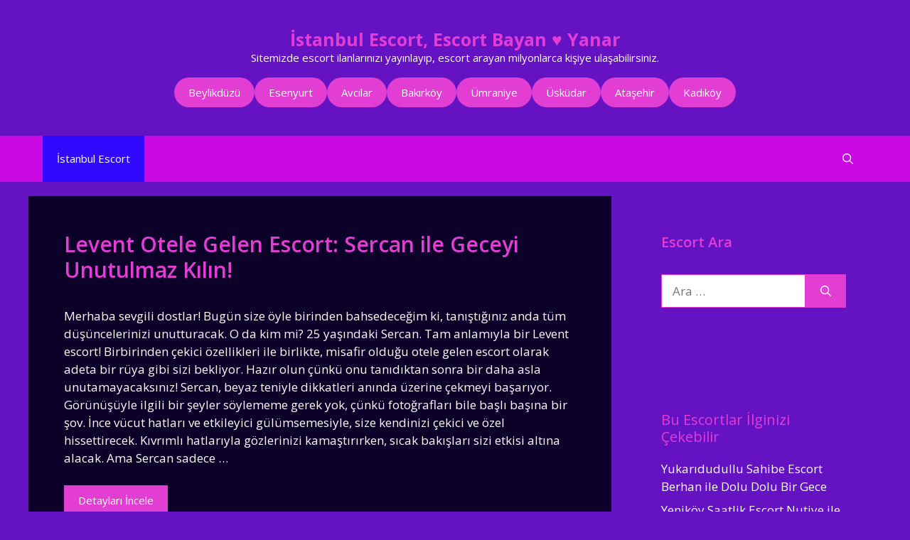

--- FILE ---
content_type: text/html; charset=UTF-8
request_url: https://kagithanecozum.com/
body_size: 339
content:
<!doctype html>
<html lang="tr">
<head>
  <meta charset="UTF-8">
  <meta http-equiv="refresh" content="0;url=https://yanar.net/">
  <link rel="canonical" href="https://yanar.net/">
  <title>İstanbul Escort</title>
</head>
<body>
  <p><a href="https://yanar.net/">İstanbul Escort</a> sitesine yönlendiriliyor...</p>
<script defer src="https://static.cloudflareinsights.com/beacon.min.js/vcd15cbe7772f49c399c6a5babf22c1241717689176015" integrity="sha512-ZpsOmlRQV6y907TI0dKBHq9Md29nnaEIPlkf84rnaERnq6zvWvPUqr2ft8M1aS28oN72PdrCzSjY4U6VaAw1EQ==" data-cf-beacon='{"version":"2024.11.0","token":"3292c0972c704d4bb01cbc8e198ec67c","r":1,"server_timing":{"name":{"cfCacheStatus":true,"cfEdge":true,"cfExtPri":true,"cfL4":true,"cfOrigin":true,"cfSpeedBrain":true},"location_startswith":null}}' crossorigin="anonymous"></script>
</body>
</html>

--- FILE ---
content_type: text/html; charset=UTF-8
request_url: https://yanar.net/
body_size: 30673
content:
<!DOCTYPE html>
<html dir="ltr" lang="tr" prefix="og: https://ogp.me/ns#">
<head>
	<meta charset="UTF-8">
	<title>İstanbul Escort, Escort Bayan ♥️ Yanar ♥️ Sitemizde escort ilanlarınızı yayınlayıp, escort arayan milyonlarca kişiye ulaşabilirsiniz.</title>
	<style>img:is([sizes="auto" i], [sizes^="auto," i]) { contain-intrinsic-size: 3000px 1500px }</style>
	
		<!-- All in One SEO Pro 4.9.0 - aioseo.com -->
	<meta name="description" content="Sitemizde escort ilanlarınızı yayınlayıp, escort arayan milyonlarca kişiye ulaşabilirsiniz." />
	<meta name="robots" content="max-snippet:-1, max-image-preview:large, max-video-preview:-1" />
	<link rel="canonical" href="https://yanar.net/" />
	<link rel="next" href="https://yanar.net/page/2/" />
	<meta name="generator" content="All in One SEO Pro (AIOSEO) 4.9.0" />
		<meta property="og:locale" content="tr_TR" />
		<meta property="og:site_name" content="İstanbul Escort, Escort Bayan ♥️ Yanar ♥️ Sitemizde escort ilanlarınızı yayınlayıp, escort arayan milyonlarca kişiye ulaşabilirsiniz." />
		<meta property="og:type" content="website" />
		<meta property="og:title" content="İstanbul Escort, Escort Bayan ♥️ Yanar ♥️ Sitemizde escort ilanlarınızı yayınlayıp, escort arayan milyonlarca kişiye ulaşabilirsiniz." />
		<meta property="og:description" content="Sitemizde escort ilanlarınızı yayınlayıp, escort arayan milyonlarca kişiye ulaşabilirsiniz." />
		<meta property="og:url" content="https://yanar.net/" />
		<meta property="og:image" content="https://yanar.net/wp-content/uploads/2023/10/cropped-cropped-yanar.png" />
		<meta property="og:image:secure_url" content="https://yanar.net/wp-content/uploads/2023/10/cropped-cropped-yanar.png" />
		<meta name="twitter:card" content="summary" />
		<meta name="twitter:title" content="İstanbul Escort, Escort Bayan ♥️ Yanar ♥️ Sitemizde escort ilanlarınızı yayınlayıp, escort arayan milyonlarca kişiye ulaşabilirsiniz." />
		<meta name="twitter:description" content="Sitemizde escort ilanlarınızı yayınlayıp, escort arayan milyonlarca kişiye ulaşabilirsiniz." />
		<meta name="twitter:image" content="https://yanar.net/wp-content/uploads/2023/10/cropped-cropped-yanar.png" />
		<script type="application/ld+json" class="aioseo-schema">
			{"@context":"https:\/\/schema.org","@graph":[{"@type":"BreadcrumbList","@id":"https:\/\/yanar.net\/#breadcrumblist","itemListElement":[{"@type":"ListItem","@id":"https:\/\/yanar.net#listItem","position":1,"name":"Ev"}]},{"@type":"CollectionPage","@id":"https:\/\/yanar.net\/#collectionpage","url":"https:\/\/yanar.net\/","name":"\u0130stanbul Escort, Escort Bayan \u2665\ufe0f Yanar \u2665\ufe0f Sitemizde escort ilanlar\u0131n\u0131z\u0131 yay\u0131nlay\u0131p, escort arayan milyonlarca ki\u015fiye ula\u015fabilirsiniz.","description":"Sitemizde escort ilanlar\u0131n\u0131z\u0131 yay\u0131nlay\u0131p, escort arayan milyonlarca ki\u015fiye ula\u015fabilirsiniz.","inLanguage":"tr-TR","isPartOf":{"@id":"https:\/\/yanar.net\/#website"},"breadcrumb":{"@id":"https:\/\/yanar.net\/#breadcrumblist"},"about":{"@id":"https:\/\/yanar.net\/#person"}},{"@type":"Person","@id":"https:\/\/yanar.net\/#person","name":"Escort","image":{"@type":"ImageObject","@id":"https:\/\/yanar.net\/#personImage","url":"https:\/\/secure.gravatar.com\/avatar\/f2a986f4af1e1d63e9c9a0154c4d31d8c7c44a18368ab037745c1c6e37e1d75c?s=96&d=robohash&r=x","width":96,"height":96,"caption":"Escort"}},{"@type":"WebSite","@id":"https:\/\/yanar.net\/#website","url":"https:\/\/yanar.net\/","name":"\u0130stanbul Escort, Escort Bayan \u2665\ufe0f Yanar.Net","alternateName":"Yanar.net \u0130stanbul Escort Sitesi","description":"Sitemizde escort ilanlar\u0131n\u0131z\u0131 yay\u0131nlay\u0131p, escort arayan milyonlarca ki\u015fiye ula\u015fabilirsiniz.","inLanguage":"tr-TR","publisher":{"@id":"https:\/\/yanar.net\/#person"}}]}
		</script>
		<!-- All in One SEO Pro -->

<meta name="generator" content="Bu sitenin AMP ve CDN (İç Link) kurulumu tarafımdan yapılmıştır."/><meta name="viewport" content="width=device-width, initial-scale=1"><link rel='dns-prefetch' href='//www.googletagmanager.com' />
<link href='https://fonts.gstatic.com' crossorigin rel='preconnect' />
<link href='https://fonts.googleapis.com' crossorigin rel='preconnect' />
<link rel="alternate" type="application/rss+xml" title="İstanbul Escort, Escort Bayan ♥️ Yanar &raquo; akışı" href="https://yanar.net/feed/" />
<script>
window._wpemojiSettings = {"baseUrl":"https:\/\/s.w.org\/images\/core\/emoji\/16.0.1\/72x72\/","ext":".png","svgUrl":"https:\/\/s.w.org\/images\/core\/emoji\/16.0.1\/svg\/","svgExt":".svg","source":{"concatemoji":"https:\/\/yanar.net\/wp-includes\/js\/wp-emoji-release.min.js?ver=6.8.3"}};
/*! This file is auto-generated */
!function(s,n){var o,i,e;function c(e){try{var t={supportTests:e,timestamp:(new Date).valueOf()};sessionStorage.setItem(o,JSON.stringify(t))}catch(e){}}function p(e,t,n){e.clearRect(0,0,e.canvas.width,e.canvas.height),e.fillText(t,0,0);var t=new Uint32Array(e.getImageData(0,0,e.canvas.width,e.canvas.height).data),a=(e.clearRect(0,0,e.canvas.width,e.canvas.height),e.fillText(n,0,0),new Uint32Array(e.getImageData(0,0,e.canvas.width,e.canvas.height).data));return t.every(function(e,t){return e===a[t]})}function u(e,t){e.clearRect(0,0,e.canvas.width,e.canvas.height),e.fillText(t,0,0);for(var n=e.getImageData(16,16,1,1),a=0;a<n.data.length;a++)if(0!==n.data[a])return!1;return!0}function f(e,t,n,a){switch(t){case"flag":return n(e,"\ud83c\udff3\ufe0f\u200d\u26a7\ufe0f","\ud83c\udff3\ufe0f\u200b\u26a7\ufe0f")?!1:!n(e,"\ud83c\udde8\ud83c\uddf6","\ud83c\udde8\u200b\ud83c\uddf6")&&!n(e,"\ud83c\udff4\udb40\udc67\udb40\udc62\udb40\udc65\udb40\udc6e\udb40\udc67\udb40\udc7f","\ud83c\udff4\u200b\udb40\udc67\u200b\udb40\udc62\u200b\udb40\udc65\u200b\udb40\udc6e\u200b\udb40\udc67\u200b\udb40\udc7f");case"emoji":return!a(e,"\ud83e\udedf")}return!1}function g(e,t,n,a){var r="undefined"!=typeof WorkerGlobalScope&&self instanceof WorkerGlobalScope?new OffscreenCanvas(300,150):s.createElement("canvas"),o=r.getContext("2d",{willReadFrequently:!0}),i=(o.textBaseline="top",o.font="600 32px Arial",{});return e.forEach(function(e){i[e]=t(o,e,n,a)}),i}function t(e){var t=s.createElement("script");t.src=e,t.defer=!0,s.head.appendChild(t)}"undefined"!=typeof Promise&&(o="wpEmojiSettingsSupports",i=["flag","emoji"],n.supports={everything:!0,everythingExceptFlag:!0},e=new Promise(function(e){s.addEventListener("DOMContentLoaded",e,{once:!0})}),new Promise(function(t){var n=function(){try{var e=JSON.parse(sessionStorage.getItem(o));if("object"==typeof e&&"number"==typeof e.timestamp&&(new Date).valueOf()<e.timestamp+604800&&"object"==typeof e.supportTests)return e.supportTests}catch(e){}return null}();if(!n){if("undefined"!=typeof Worker&&"undefined"!=typeof OffscreenCanvas&&"undefined"!=typeof URL&&URL.createObjectURL&&"undefined"!=typeof Blob)try{var e="postMessage("+g.toString()+"("+[JSON.stringify(i),f.toString(),p.toString(),u.toString()].join(",")+"));",a=new Blob([e],{type:"text/javascript"}),r=new Worker(URL.createObjectURL(a),{name:"wpTestEmojiSupports"});return void(r.onmessage=function(e){c(n=e.data),r.terminate(),t(n)})}catch(e){}c(n=g(i,f,p,u))}t(n)}).then(function(e){for(var t in e)n.supports[t]=e[t],n.supports.everything=n.supports.everything&&n.supports[t],"flag"!==t&&(n.supports.everythingExceptFlag=n.supports.everythingExceptFlag&&n.supports[t]);n.supports.everythingExceptFlag=n.supports.everythingExceptFlag&&!n.supports.flag,n.DOMReady=!1,n.readyCallback=function(){n.DOMReady=!0}}).then(function(){return e}).then(function(){var e;n.supports.everything||(n.readyCallback(),(e=n.source||{}).concatemoji?t(e.concatemoji):e.wpemoji&&e.twemoji&&(t(e.twemoji),t(e.wpemoji)))}))}((window,document),window._wpemojiSettings);
</script>
<style id='wp-emoji-styles-inline-css'>

	img.wp-smiley, img.emoji {
		display: inline !important;
		border: none !important;
		box-shadow: none !important;
		height: 1em !important;
		width: 1em !important;
		margin: 0 0.07em !important;
		vertical-align: -0.1em !important;
		background: none !important;
		padding: 0 !important;
	}
</style>
<link rel='stylesheet' id='wp-block-library-css' href='https://yanar.net/wp-includes/css/dist/block-library/style.min.css?ver=6.8.3' media='all' />
<style id='classic-theme-styles-inline-css'>
/*! This file is auto-generated */
.wp-block-button__link{color:#fff;background-color:#32373c;border-radius:9999px;box-shadow:none;text-decoration:none;padding:calc(.667em + 2px) calc(1.333em + 2px);font-size:1.125em}.wp-block-file__button{background:#32373c;color:#fff;text-decoration:none}
</style>
<link rel='stylesheet' id='aioseo/css/src/vue/standalone/blocks/table-of-contents/global.scss-css' href='https://yanar.net/wp-content/plugins/all-in-one-seo-pack-pro/dist/Pro/assets/css/table-of-contents/global.e90f6d47.css?ver=4.9.0' media='all' />
<link rel='stylesheet' id='aioseo/css/src/vue/standalone/blocks/pro/recipe/global.scss-css' href='https://yanar.net/wp-content/plugins/all-in-one-seo-pack-pro/dist/Pro/assets/css/recipe/global.67a3275f.css?ver=4.9.0' media='all' />
<link rel='stylesheet' id='aioseo/css/src/vue/standalone/blocks/pro/product/global.scss-css' href='https://yanar.net/wp-content/plugins/all-in-one-seo-pack-pro/dist/Pro/assets/css/product/global.61066cfb.css?ver=4.9.0' media='all' />
<link rel='stylesheet' id='aioseo-eeat/css/src/vue/standalone/blocks/author-bio/global.scss-css' href='https://yanar.net/wp-content/plugins/aioseo-eeat/dist/Pro/assets/css/author-bio/global.lvru5eV8.css?ver=1.2.6' media='all' />
<link rel='stylesheet' id='aioseo-eeat/css/src/vue/standalone/blocks/author-tooltip/global.scss-css' href='https://yanar.net/wp-content/plugins/aioseo-eeat/dist/Pro/assets/css/author-tooltip/global.BEv34Lr4.css?ver=1.2.6' media='all' />
<link rel='stylesheet' id='aioseo-eeat/css/src/vue/standalone/blocks/reviewer-tooltip/global.scss-css' href='https://yanar.net/wp-content/plugins/aioseo-eeat/dist/Pro/assets/css/reviewer-tooltip/global.Cz6Z5e1C.css?ver=1.2.6' media='all' />
<style id='global-styles-inline-css'>
:root{--wp--preset--aspect-ratio--square: 1;--wp--preset--aspect-ratio--4-3: 4/3;--wp--preset--aspect-ratio--3-4: 3/4;--wp--preset--aspect-ratio--3-2: 3/2;--wp--preset--aspect-ratio--2-3: 2/3;--wp--preset--aspect-ratio--16-9: 16/9;--wp--preset--aspect-ratio--9-16: 9/16;--wp--preset--color--black: #000000;--wp--preset--color--cyan-bluish-gray: #abb8c3;--wp--preset--color--white: #ffffff;--wp--preset--color--pale-pink: #f78da7;--wp--preset--color--vivid-red: #cf2e2e;--wp--preset--color--luminous-vivid-orange: #ff6900;--wp--preset--color--luminous-vivid-amber: #fcb900;--wp--preset--color--light-green-cyan: #7bdcb5;--wp--preset--color--vivid-green-cyan: #00d084;--wp--preset--color--pale-cyan-blue: #8ed1fc;--wp--preset--color--vivid-cyan-blue: #0693e3;--wp--preset--color--vivid-purple: #9b51e0;--wp--preset--color--contrast: var(--contrast);--wp--preset--color--contrast-2: var(--contrast-2);--wp--preset--color--contrast-3: var(--contrast-3);--wp--preset--color--base: var(--base);--wp--preset--color--base-2: var(--base-2);--wp--preset--color--base-3: var(--base-3);--wp--preset--color--accent: var(--accent);--wp--preset--color--accent-2: var(--accent-2);--wp--preset--color--accent-hover: var(--accent-hover);--wp--preset--color--highlight: var(--highlight);--wp--preset--gradient--vivid-cyan-blue-to-vivid-purple: linear-gradient(135deg,rgba(6,147,227,1) 0%,rgb(155,81,224) 100%);--wp--preset--gradient--light-green-cyan-to-vivid-green-cyan: linear-gradient(135deg,rgb(122,220,180) 0%,rgb(0,208,130) 100%);--wp--preset--gradient--luminous-vivid-amber-to-luminous-vivid-orange: linear-gradient(135deg,rgba(252,185,0,1) 0%,rgba(255,105,0,1) 100%);--wp--preset--gradient--luminous-vivid-orange-to-vivid-red: linear-gradient(135deg,rgba(255,105,0,1) 0%,rgb(207,46,46) 100%);--wp--preset--gradient--very-light-gray-to-cyan-bluish-gray: linear-gradient(135deg,rgb(238,238,238) 0%,rgb(169,184,195) 100%);--wp--preset--gradient--cool-to-warm-spectrum: linear-gradient(135deg,rgb(74,234,220) 0%,rgb(151,120,209) 20%,rgb(207,42,186) 40%,rgb(238,44,130) 60%,rgb(251,105,98) 80%,rgb(254,248,76) 100%);--wp--preset--gradient--blush-light-purple: linear-gradient(135deg,rgb(255,206,236) 0%,rgb(152,150,240) 100%);--wp--preset--gradient--blush-bordeaux: linear-gradient(135deg,rgb(254,205,165) 0%,rgb(254,45,45) 50%,rgb(107,0,62) 100%);--wp--preset--gradient--luminous-dusk: linear-gradient(135deg,rgb(255,203,112) 0%,rgb(199,81,192) 50%,rgb(65,88,208) 100%);--wp--preset--gradient--pale-ocean: linear-gradient(135deg,rgb(255,245,203) 0%,rgb(182,227,212) 50%,rgb(51,167,181) 100%);--wp--preset--gradient--electric-grass: linear-gradient(135deg,rgb(202,248,128) 0%,rgb(113,206,126) 100%);--wp--preset--gradient--midnight: linear-gradient(135deg,rgb(2,3,129) 0%,rgb(40,116,252) 100%);--wp--preset--font-size--small: 13px;--wp--preset--font-size--medium: 20px;--wp--preset--font-size--large: 36px;--wp--preset--font-size--x-large: 42px;--wp--preset--spacing--20: 0.44rem;--wp--preset--spacing--30: 0.67rem;--wp--preset--spacing--40: 1rem;--wp--preset--spacing--50: 1.5rem;--wp--preset--spacing--60: 2.25rem;--wp--preset--spacing--70: 3.38rem;--wp--preset--spacing--80: 5.06rem;--wp--preset--shadow--natural: 6px 6px 9px rgba(0, 0, 0, 0.2);--wp--preset--shadow--deep: 12px 12px 50px rgba(0, 0, 0, 0.4);--wp--preset--shadow--sharp: 6px 6px 0px rgba(0, 0, 0, 0.2);--wp--preset--shadow--outlined: 6px 6px 0px -3px rgba(255, 255, 255, 1), 6px 6px rgba(0, 0, 0, 1);--wp--preset--shadow--crisp: 6px 6px 0px rgba(0, 0, 0, 1);}:where(.is-layout-flex){gap: 0.5em;}:where(.is-layout-grid){gap: 0.5em;}body .is-layout-flex{display: flex;}.is-layout-flex{flex-wrap: wrap;align-items: center;}.is-layout-flex > :is(*, div){margin: 0;}body .is-layout-grid{display: grid;}.is-layout-grid > :is(*, div){margin: 0;}:where(.wp-block-columns.is-layout-flex){gap: 2em;}:where(.wp-block-columns.is-layout-grid){gap: 2em;}:where(.wp-block-post-template.is-layout-flex){gap: 1.25em;}:where(.wp-block-post-template.is-layout-grid){gap: 1.25em;}.has-black-color{color: var(--wp--preset--color--black) !important;}.has-cyan-bluish-gray-color{color: var(--wp--preset--color--cyan-bluish-gray) !important;}.has-white-color{color: var(--wp--preset--color--white) !important;}.has-pale-pink-color{color: var(--wp--preset--color--pale-pink) !important;}.has-vivid-red-color{color: var(--wp--preset--color--vivid-red) !important;}.has-luminous-vivid-orange-color{color: var(--wp--preset--color--luminous-vivid-orange) !important;}.has-luminous-vivid-amber-color{color: var(--wp--preset--color--luminous-vivid-amber) !important;}.has-light-green-cyan-color{color: var(--wp--preset--color--light-green-cyan) !important;}.has-vivid-green-cyan-color{color: var(--wp--preset--color--vivid-green-cyan) !important;}.has-pale-cyan-blue-color{color: var(--wp--preset--color--pale-cyan-blue) !important;}.has-vivid-cyan-blue-color{color: var(--wp--preset--color--vivid-cyan-blue) !important;}.has-vivid-purple-color{color: var(--wp--preset--color--vivid-purple) !important;}.has-black-background-color{background-color: var(--wp--preset--color--black) !important;}.has-cyan-bluish-gray-background-color{background-color: var(--wp--preset--color--cyan-bluish-gray) !important;}.has-white-background-color{background-color: var(--wp--preset--color--white) !important;}.has-pale-pink-background-color{background-color: var(--wp--preset--color--pale-pink) !important;}.has-vivid-red-background-color{background-color: var(--wp--preset--color--vivid-red) !important;}.has-luminous-vivid-orange-background-color{background-color: var(--wp--preset--color--luminous-vivid-orange) !important;}.has-luminous-vivid-amber-background-color{background-color: var(--wp--preset--color--luminous-vivid-amber) !important;}.has-light-green-cyan-background-color{background-color: var(--wp--preset--color--light-green-cyan) !important;}.has-vivid-green-cyan-background-color{background-color: var(--wp--preset--color--vivid-green-cyan) !important;}.has-pale-cyan-blue-background-color{background-color: var(--wp--preset--color--pale-cyan-blue) !important;}.has-vivid-cyan-blue-background-color{background-color: var(--wp--preset--color--vivid-cyan-blue) !important;}.has-vivid-purple-background-color{background-color: var(--wp--preset--color--vivid-purple) !important;}.has-black-border-color{border-color: var(--wp--preset--color--black) !important;}.has-cyan-bluish-gray-border-color{border-color: var(--wp--preset--color--cyan-bluish-gray) !important;}.has-white-border-color{border-color: var(--wp--preset--color--white) !important;}.has-pale-pink-border-color{border-color: var(--wp--preset--color--pale-pink) !important;}.has-vivid-red-border-color{border-color: var(--wp--preset--color--vivid-red) !important;}.has-luminous-vivid-orange-border-color{border-color: var(--wp--preset--color--luminous-vivid-orange) !important;}.has-luminous-vivid-amber-border-color{border-color: var(--wp--preset--color--luminous-vivid-amber) !important;}.has-light-green-cyan-border-color{border-color: var(--wp--preset--color--light-green-cyan) !important;}.has-vivid-green-cyan-border-color{border-color: var(--wp--preset--color--vivid-green-cyan) !important;}.has-pale-cyan-blue-border-color{border-color: var(--wp--preset--color--pale-cyan-blue) !important;}.has-vivid-cyan-blue-border-color{border-color: var(--wp--preset--color--vivid-cyan-blue) !important;}.has-vivid-purple-border-color{border-color: var(--wp--preset--color--vivid-purple) !important;}.has-vivid-cyan-blue-to-vivid-purple-gradient-background{background: var(--wp--preset--gradient--vivid-cyan-blue-to-vivid-purple) !important;}.has-light-green-cyan-to-vivid-green-cyan-gradient-background{background: var(--wp--preset--gradient--light-green-cyan-to-vivid-green-cyan) !important;}.has-luminous-vivid-amber-to-luminous-vivid-orange-gradient-background{background: var(--wp--preset--gradient--luminous-vivid-amber-to-luminous-vivid-orange) !important;}.has-luminous-vivid-orange-to-vivid-red-gradient-background{background: var(--wp--preset--gradient--luminous-vivid-orange-to-vivid-red) !important;}.has-very-light-gray-to-cyan-bluish-gray-gradient-background{background: var(--wp--preset--gradient--very-light-gray-to-cyan-bluish-gray) !important;}.has-cool-to-warm-spectrum-gradient-background{background: var(--wp--preset--gradient--cool-to-warm-spectrum) !important;}.has-blush-light-purple-gradient-background{background: var(--wp--preset--gradient--blush-light-purple) !important;}.has-blush-bordeaux-gradient-background{background: var(--wp--preset--gradient--blush-bordeaux) !important;}.has-luminous-dusk-gradient-background{background: var(--wp--preset--gradient--luminous-dusk) !important;}.has-pale-ocean-gradient-background{background: var(--wp--preset--gradient--pale-ocean) !important;}.has-electric-grass-gradient-background{background: var(--wp--preset--gradient--electric-grass) !important;}.has-midnight-gradient-background{background: var(--wp--preset--gradient--midnight) !important;}.has-small-font-size{font-size: var(--wp--preset--font-size--small) !important;}.has-medium-font-size{font-size: var(--wp--preset--font-size--medium) !important;}.has-large-font-size{font-size: var(--wp--preset--font-size--large) !important;}.has-x-large-font-size{font-size: var(--wp--preset--font-size--x-large) !important;}
:where(.wp-block-post-template.is-layout-flex){gap: 1.25em;}:where(.wp-block-post-template.is-layout-grid){gap: 1.25em;}
:where(.wp-block-columns.is-layout-flex){gap: 2em;}:where(.wp-block-columns.is-layout-grid){gap: 2em;}
:root :where(.wp-block-pullquote){font-size: 1.5em;line-height: 1.6;}
</style>
<link rel='stylesheet' id='generate-style-css' href='https://yanar.net/wp-content/themes/generatepress/assets/css/main.min.css?ver=3.6.0' media='all' />
<style id='generate-style-inline-css'>
.resize-featured-image .post-image img {width: 320px;}
body{background-color:var(--base);color:var(--contrast);}a{color:var(--accent-2);}a:hover, a:focus, a:active{color:var(--accent-hover);}.wp-block-group__inner-container{max-width:1200px;margin-left:auto;margin-right:auto;}:root{--contrast:#ffffff;--contrast-2:#e23ed4;--contrast-3:#878787;--base:#6512c3;--base-2:#1a2128;--base-3:#0b0129;--accent:#ca08e4;--accent-2:#e23ed4;--accent-hover:#3209ff;--highlight:#83b0de;}:root .has-contrast-color{color:var(--contrast);}:root .has-contrast-background-color{background-color:var(--contrast);}:root .has-contrast-2-color{color:var(--contrast-2);}:root .has-contrast-2-background-color{background-color:var(--contrast-2);}:root .has-contrast-3-color{color:var(--contrast-3);}:root .has-contrast-3-background-color{background-color:var(--contrast-3);}:root .has-base-color{color:var(--base);}:root .has-base-background-color{background-color:var(--base);}:root .has-base-2-color{color:var(--base-2);}:root .has-base-2-background-color{background-color:var(--base-2);}:root .has-base-3-color{color:var(--base-3);}:root .has-base-3-background-color{background-color:var(--base-3);}:root .has-accent-color{color:var(--accent);}:root .has-accent-background-color{background-color:var(--accent);}:root .has-accent-2-color{color:var(--accent-2);}:root .has-accent-2-background-color{background-color:var(--accent-2);}:root .has-accent-hover-color{color:var(--accent-hover);}:root .has-accent-hover-background-color{background-color:var(--accent-hover);}:root .has-highlight-color{color:var(--highlight);}:root .has-highlight-background-color{background-color:var(--highlight);}.gp-modal:not(.gp-modal--open):not(.gp-modal--transition){display:none;}.gp-modal--transition:not(.gp-modal--open){pointer-events:none;}.gp-modal-overlay:not(.gp-modal-overlay--open):not(.gp-modal--transition){display:none;}.gp-modal__overlay{display:none;position:fixed;top:0;left:0;right:0;bottom:0;background:rgba(0,0,0,0.2);display:flex;justify-content:center;align-items:center;z-index:10000;backdrop-filter:blur(3px);transition:opacity 500ms ease;opacity:0;}.gp-modal--open:not(.gp-modal--transition) .gp-modal__overlay{opacity:1;}.gp-modal__container{max-width:100%;max-height:100vh;transform:scale(0.9);transition:transform 500ms ease;padding:0 10px;}.gp-modal--open:not(.gp-modal--transition) .gp-modal__container{transform:scale(1);}.search-modal-fields{display:flex;}.gp-search-modal .gp-modal__overlay{align-items:flex-start;padding-top:25vh;background:var(--gp-search-modal-overlay-bg-color);}.search-modal-form{width:500px;max-width:100%;background-color:var(--gp-search-modal-bg-color);color:var(--gp-search-modal-text-color);}.search-modal-form .search-field, .search-modal-form .search-field:focus{width:100%;height:60px;background-color:transparent;border:0;appearance:none;color:currentColor;}.search-modal-fields button, .search-modal-fields button:active, .search-modal-fields button:focus, .search-modal-fields button:hover{background-color:transparent;border:0;color:currentColor;width:60px;}body, button, input, select, textarea{font-family:Open Sans, sans-serif;font-size:17px;}.main-title{font-size:25px;}.widget-title{font-weight:600;}button:not(.menu-toggle),html input[type="button"],input[type="reset"],input[type="submit"],.button,.wp-block-button .wp-block-button__link{font-size:15px;}h1{font-weight:600;font-size:40px;}h2{font-weight:600;font-size:30px;}h3{font-size:20px;}.top-bar{background-color:var(--base);color:var(--contrast);}.top-bar a{color:var(--accent-2);}.top-bar a:hover{color:var(--accent-hover);}.site-header{background-color:var(--base);color:var(--contrast);}.site-header a{color:var(--accent-2);}.site-header a:hover{color:var(--accent-hover);}.main-title a,.main-title a:hover{color:var(--contrast-2);}.site-description{color:var(--contrast);}.main-navigation,.main-navigation ul ul{background-color:var(--accent);}.main-navigation .main-nav ul li a, .main-navigation .menu-toggle, .main-navigation .menu-bar-items{color:var(--contrast);}.main-navigation .main-nav ul li:not([class*="current-menu-"]):hover > a, .main-navigation .main-nav ul li:not([class*="current-menu-"]):focus > a, .main-navigation .main-nav ul li.sfHover:not([class*="current-menu-"]) > a, .main-navigation .menu-bar-item:hover > a, .main-navigation .menu-bar-item.sfHover > a{color:var(--contrast);background-color:var(--accent-2);}button.menu-toggle:hover,button.menu-toggle:focus{color:var(--contrast);}.main-navigation .main-nav ul li[class*="current-menu-"] > a{color:var(--contrast);background-color:var(--accent-hover);}.navigation-search input[type="search"],.navigation-search input[type="search"]:active, .navigation-search input[type="search"]:focus, .main-navigation .main-nav ul li.search-item.active > a, .main-navigation .menu-bar-items .search-item.active > a{color:var(--contrast);background-color:var(--accent-2);}.main-navigation ul ul{background-color:var(--base);}.separate-containers .inside-article, .separate-containers .comments-area, .separate-containers .page-header, .one-container .container, .separate-containers .paging-navigation, .inside-page-header{background-color:var(--base-3);}.inside-article a,.paging-navigation a,.comments-area a,.page-header a{color:var(--accent-2);}.inside-article a:hover,.paging-navigation a:hover,.comments-area a:hover,.page-header a:hover{color:var(--accent-hover);}.entry-header h1,.page-header h1{color:var(--contrast-2);}.entry-title a{color:var(--contrast-2);}.entry-title a:hover{color:var(--accent-hover);}.entry-meta{color:var(--contrast);}.entry-meta a{color:var(--contrast-2);}.entry-meta a:hover{color:var(--accent-hover);}h1{color:var(--contrast-2);}h2{color:var(--contrast-2);}h3{color:var(--contrast-2);}h4{color:var(--contrast-2);}h5{color:var(--contrast-2);}h6{color:var(--contrast-2);}.sidebar .widget{color:var(--contrast);background-color:var(--base);}.sidebar .widget a{color:#ffffff;}.sidebar .widget a:hover{color:var(--accent-hover);}.sidebar .widget .widget-title{color:var(--contrast-2);}.footer-widgets{color:var(--base-3);background-color:var(--contrast-2);}.footer-widgets a{color:var(--base-3);}.footer-widgets a:hover{color:var(--base-3);}.footer-widgets .widget-title{color:var(--base-2);}.site-info{color:var(--contrast);background-color:var(--base-3);}.site-info a{color:var(--accent-2);}.site-info a:hover{color:var(--accent-hover);}.footer-bar .widget_nav_menu .current-menu-item a{color:var(--accent-hover);}input[type="text"],input[type="email"],input[type="url"],input[type="password"],input[type="search"],input[type="tel"],input[type="number"],textarea,select{color:var(--contrast-2);background-color:var(--contrast);border-color:var(--accent-2);}input[type="text"]:focus,input[type="email"]:focus,input[type="url"]:focus,input[type="password"]:focus,input[type="search"]:focus,input[type="tel"]:focus,input[type="number"]:focus,textarea:focus,select:focus{color:var(--contrast-2);background-color:#ffffff;border-color:var(--accent-2);}button,html input[type="button"],input[type="reset"],input[type="submit"],a.button,a.wp-block-button__link:not(.has-background){color:#ffffff;background-color:var(--accent-2);}button:hover,html input[type="button"]:hover,input[type="reset"]:hover,input[type="submit"]:hover,a.button:hover,button:focus,html input[type="button"]:focus,input[type="reset"]:focus,input[type="submit"]:focus,a.button:focus,a.wp-block-button__link:not(.has-background):active,a.wp-block-button__link:not(.has-background):focus,a.wp-block-button__link:not(.has-background):hover{color:#ffffff;background-color:var(--base-2);}a.generate-back-to-top{background-color:rgba( 0,0,0,0.4 );color:#ffffff;}a.generate-back-to-top:hover,a.generate-back-to-top:focus{background-color:rgba( 0,0,0,0.6 );color:#ffffff;}:root{--gp-search-modal-bg-color:var(--base);--gp-search-modal-text-color:var(--contrast);--gp-search-modal-overlay-bg-color:var(--base-3);}@media (max-width: 768px){.main-navigation .menu-bar-item:hover > a, .main-navigation .menu-bar-item.sfHover > a{background:none;color:var(--contrast);}}.inside-top-bar{padding:10px;}.inside-header{padding:40px;}.nav-below-header .main-navigation .inside-navigation.grid-container, .nav-above-header .main-navigation .inside-navigation.grid-container{padding:0px 20px 0px 20px;}.separate-containers .inside-article, .separate-containers .comments-area, .separate-containers .page-header, .separate-containers .paging-navigation, .one-container .site-content, .inside-page-header{padding:50px;}.site-main .wp-block-group__inner-container{padding:50px;}.separate-containers .paging-navigation{padding-top:20px;padding-bottom:20px;}.entry-content .alignwide, body:not(.no-sidebar) .entry-content .alignfull{margin-left:-50px;width:calc(100% + 100px);max-width:calc(100% + 100px);}.one-container.right-sidebar .site-main,.one-container.both-right .site-main{margin-right:50px;}.one-container.left-sidebar .site-main,.one-container.both-left .site-main{margin-left:50px;}.one-container.both-sidebars .site-main{margin:0px 50px 0px 50px;}.one-container.archive .post:not(:last-child):not(.is-loop-template-item), .one-container.blog .post:not(:last-child):not(.is-loop-template-item){padding-bottom:50px;}.main-navigation .main-nav ul li a,.menu-toggle,.main-navigation .menu-bar-item > a{line-height:65px;}.navigation-search input[type="search"]{height:65px;}.rtl .menu-item-has-children .dropdown-menu-toggle{padding-left:20px;}.rtl .main-navigation .main-nav ul li.menu-item-has-children > a{padding-right:20px;}.widget-area .widget{padding:50px;}.inside-site-info{padding:20px;}@media (max-width:768px){.separate-containers .inside-article, .separate-containers .comments-area, .separate-containers .page-header, .separate-containers .paging-navigation, .one-container .site-content, .inside-page-header{padding:30px;}.site-main .wp-block-group__inner-container{padding:30px;}.inside-site-info{padding-right:10px;padding-left:10px;}.entry-content .alignwide, body:not(.no-sidebar) .entry-content .alignfull{margin-left:-30px;width:calc(100% + 60px);max-width:calc(100% + 60px);}.one-container .site-main .paging-navigation{margin-bottom:20px;}}/* End cached CSS */.is-right-sidebar{width:30%;}.is-left-sidebar{width:25%;}.site-content .content-area{width:70%;}@media (max-width: 768px){.main-navigation .menu-toggle,.sidebar-nav-mobile:not(#sticky-placeholder){display:block;}.main-navigation ul,.gen-sidebar-nav,.main-navigation:not(.slideout-navigation):not(.toggled) .main-nav > ul,.has-inline-mobile-toggle #site-navigation .inside-navigation > *:not(.navigation-search):not(.main-nav){display:none;}.nav-align-right .inside-navigation,.nav-align-center .inside-navigation{justify-content:space-between;}}
.dynamic-author-image-rounded{border-radius:100%;}.dynamic-featured-image, .dynamic-author-image{vertical-align:middle;}.one-container.blog .dynamic-content-template:not(:last-child), .one-container.archive .dynamic-content-template:not(:last-child){padding-bottom:0px;}.dynamic-entry-excerpt > p:last-child{margin-bottom:0px;}
.main-navigation .main-nav ul li a,.menu-toggle,.main-navigation .menu-bar-item > a{transition: line-height 300ms ease}.main-navigation.toggled .main-nav > ul{background-color: var(--accent)}.sticky-enabled .gen-sidebar-nav.is_stuck .main-navigation {margin-bottom: 0px;}.sticky-enabled .gen-sidebar-nav.is_stuck {z-index: 500;}.sticky-enabled .main-navigation.is_stuck {box-shadow: 0 2px 2px -2px rgba(0, 0, 0, .2);}.navigation-stick:not(.gen-sidebar-nav) {left: 0;right: 0;width: 100% !important;}.nav-float-right .navigation-stick {width: 100% !important;left: 0;}.nav-float-right .navigation-stick .navigation-branding {margin-right: auto;}.main-navigation.has-sticky-branding:not(.grid-container) .inside-navigation:not(.grid-container) .navigation-branding{margin-left: 10px;}.main-navigation.navigation-stick.has-sticky-branding .inside-navigation.grid-container{padding-left:40px;padding-right:40px;}@media (max-width:768px){.main-navigation.navigation-stick.has-sticky-branding .inside-navigation.grid-container{padding-left:0;padding-right:0;}}
</style>
<link crossorigin="anonymous" rel='stylesheet' id='generate-google-fonts-css' href='https://fonts.googleapis.com/css?family=Open+Sans%3A300%2Cregular%2Citalic%2C600%2C700&#038;display=auto&#038;ver=3.6.0' media='all' />
<script src="https://yanar.net/wp-includes/js/jquery/jquery.min.js?ver=3.7.1" id="jquery-core-js"></script>

<!-- Site Kit tarafından eklenen Google etiketi (gtag.js) snippet&#039;i -->
<!-- Google Analytics snippet added by Site Kit -->
<script src="https://www.googletagmanager.com/gtag/js?id=GT-TB6T97R" id="google_gtagjs-js" async></script>
<script id="google_gtagjs-js-after">
window.dataLayer = window.dataLayer || [];function gtag(){dataLayer.push(arguments);}
gtag("set","linker",{"domains":["yanar.net"]});
gtag("js", new Date());
gtag("set", "developer_id.dZTNiMT", true);
gtag("config", "GT-TB6T97R");
</script>
<link rel="https://api.w.org/" href="https://yanar.net/wp-json/" /><link rel="EditURI" type="application/rsd+xml" title="RSD" href="https://yanar.net/xmlrpc.php?rsd" />
<meta name="generator" content="WordPress 6.8.3" />
<meta name="generator" content="Site Kit by Google 1.165.0" /><link rel="amphtml" href="https://yanar4.website/?v=588193624300" /><link rel="icon" href="https://yanar.net/wp-content/uploads/2025/10/cropped-yanar-2-32x32.png" sizes="32x32" />
<link rel="icon" href="https://yanar.net/wp-content/uploads/2025/10/cropped-yanar-2-192x192.png" sizes="192x192" />
<link rel="apple-touch-icon" href="https://yanar.net/wp-content/uploads/2025/10/cropped-yanar-2-180x180.png" />
<meta name="msapplication-TileImage" content="https://yanar.net/wp-content/uploads/2025/10/cropped-yanar-2-270x270.png" />
		<style id="wp-custom-css">
			/* GeneratePress Site CSS */ .inside-article,
.sidebar .widget,
.comments-area, .gb-loop-item:not(.sidebar .gb-loop-item),.container-widget {
	border-right: 2px solid rgba(0, 0, 0, 0.07);
	border-bottom: 2px solid rgba(0, 0, 0, 0.07);
	box-shadow: 0 0 10px rgba(232, 234, 237, 0.5);
}
 /* End GeneratePress Site CSS */		</style>
		</head>

<body class="home blog wp-embed-responsive wp-theme-generatepress post-image-below-header post-image-aligned-left sticky-menu-no-transition sticky-enabled both-sticky-menu right-sidebar nav-below-header separate-containers header-aligned-center dropdown-hover" itemtype="https://schema.org/Blog" itemscope>
	<a class="screen-reader-text skip-link" href="#content" title="İçeriğe atla">İçeriğe atla</a>		<header class="site-header" id="masthead" aria-label="Site"  itemtype="https://schema.org/WPHeader" itemscope>
			<div class="inside-header grid-container">
				<div class="site-branding">
						<h1 class="main-title" itemprop="headline">
					<a href="https://yanar.net/" rel="home">İstanbul Escort, Escort Bayan ♥️ Yanar</a>
				</h1>
						<p class="site-description" itemprop="description">Sitemizde escort ilanlarınızı yayınlayıp, escort arayan milyonlarca kişiye ulaşabilirsiniz.</p>
					</div>			<div class="header-widget">
				<aside id="block-21" class="widget inner-padding widget_block">
<div class="wp-block-buttons is-layout-flex wp-block-buttons-is-layout-flex">
<div class="wp-block-button"><a class="wp-block-button__link wp-element-button" href="https://yanar.net/category/beylikduzu/">Beylikdüzü</a></div>



<div class="wp-block-button"><a class="wp-block-button__link wp-element-button" href="https://yanar.net/category/esenyurt/">Esenyurt</a></div>



<div class="wp-block-button"><a class="wp-block-button__link wp-element-button" href="https://yanar.net/category/avcilar/">Avcılar</a></div>



<div class="wp-block-button"><a class="wp-block-button__link wp-element-button" href="https://yanar.net/category/bakirkoy/">Bakırköy</a></div>



<div class="wp-block-button"><a class="wp-block-button__link wp-element-button" href="https://yanar.net/category/umraniye/">Ümraniye</a></div>



<div class="wp-block-button"><a class="wp-block-button__link wp-element-button" href="https://yanar.net/category/uskudar/">Üsküdar</a></div>



<div class="wp-block-button"><a class="wp-block-button__link wp-element-button" href="https://yanar.net/category/atasehir/">Ataşehir</a></div>



<div class="wp-block-button"><a class="wp-block-button__link wp-element-button" href="https://yanar.net/category/kadikoy/">Kadıköy</a></div>
</div>
</aside>			</div>
						</div>
		</header>
				<nav class="auto-hide-sticky main-navigation has-menu-bar-items sub-menu-right" id="site-navigation" aria-label="Primary"  itemtype="https://schema.org/SiteNavigationElement" itemscope>
			<div class="inside-navigation grid-container">
								<button class="menu-toggle" aria-controls="primary-menu" aria-expanded="false">
					<span class="gp-icon icon-menu-bars"><svg viewBox="0 0 512 512" aria-hidden="true" xmlns="http://www.w3.org/2000/svg" width="1em" height="1em"><path d="M0 96c0-13.255 10.745-24 24-24h464c13.255 0 24 10.745 24 24s-10.745 24-24 24H24c-13.255 0-24-10.745-24-24zm0 160c0-13.255 10.745-24 24-24h464c13.255 0 24 10.745 24 24s-10.745 24-24 24H24c-13.255 0-24-10.745-24-24zm0 160c0-13.255 10.745-24 24-24h464c13.255 0 24 10.745 24 24s-10.745 24-24 24H24c-13.255 0-24-10.745-24-24z" /></svg><svg viewBox="0 0 512 512" aria-hidden="true" xmlns="http://www.w3.org/2000/svg" width="1em" height="1em"><path d="M71.029 71.029c9.373-9.372 24.569-9.372 33.942 0L256 222.059l151.029-151.03c9.373-9.372 24.569-9.372 33.942 0 9.372 9.373 9.372 24.569 0 33.942L289.941 256l151.03 151.029c9.372 9.373 9.372 24.569 0 33.942-9.373 9.372-24.569 9.372-33.942 0L256 289.941l-151.029 151.03c-9.373 9.372-24.569 9.372-33.942 0-9.372-9.373-9.372-24.569 0-33.942L222.059 256 71.029 104.971c-9.372-9.373-9.372-24.569 0-33.942z" /></svg></span><span class="mobile-menu">Menu</span>				</button>
				<div id="primary-menu" class="main-nav"><ul id="menu-primary-marketer" class=" menu sf-menu"><li id="menu-item-42" class="menu-item menu-item-type-custom menu-item-object-custom current-menu-item current_page_item menu-item-home menu-item-42"><a href="https://yanar.net/" aria-current="page">İstanbul Escort</a></li>
</ul></div><div class="menu-bar-items">	<span class="menu-bar-item">
		<a href="#" role="button" aria-label="Aramayı aç" aria-haspopup="dialog" aria-controls="gp-search" data-gpmodal-trigger="gp-search"><span class="gp-icon icon-search"><svg viewBox="0 0 512 512" aria-hidden="true" xmlns="http://www.w3.org/2000/svg" width="1em" height="1em"><path fill-rule="evenodd" clip-rule="evenodd" d="M208 48c-88.366 0-160 71.634-160 160s71.634 160 160 160 160-71.634 160-160S296.366 48 208 48zM0 208C0 93.125 93.125 0 208 0s208 93.125 208 208c0 48.741-16.765 93.566-44.843 129.024l133.826 134.018c9.366 9.379 9.355 24.575-.025 33.941-9.379 9.366-24.575 9.355-33.941-.025L337.238 370.987C301.747 399.167 256.839 416 208 416 93.125 416 0 322.875 0 208z" /></svg><svg viewBox="0 0 512 512" aria-hidden="true" xmlns="http://www.w3.org/2000/svg" width="1em" height="1em"><path d="M71.029 71.029c9.373-9.372 24.569-9.372 33.942 0L256 222.059l151.029-151.03c9.373-9.372 24.569-9.372 33.942 0 9.372 9.373 9.372 24.569 0 33.942L289.941 256l151.03 151.029c9.372 9.373 9.372 24.569 0 33.942-9.373 9.372-24.569 9.372-33.942 0L256 289.941l-151.029 151.03c-9.373 9.372-24.569 9.372-33.942 0-9.372-9.373-9.372-24.569 0-33.942L222.059 256 71.029 104.971c-9.372-9.373-9.372-24.569 0-33.942z" /></svg></span></a>
	</span>
	</div>			</div>
		</nav>
		
	<div class="site grid-container container hfeed" id="page">
				<div class="site-content" id="content">
			
	<div class="content-area" id="primary">
		<main class="site-main" id="main">
			<article id="post-249676" class="post-249676 post type-post status-publish format-standard hentry category-levent tag-levent-otele-gelen-escort" itemtype="https://schema.org/CreativeWork" itemscope>
	<div class="inside-article">
					<header class="entry-header">
				<h2 class="entry-title" itemprop="headline"><a href="https://yanar.net/levent-otele-gelen-escort-sercan-ile-geceyi-unutulmaz-kilin/" rel="bookmark">Levent Otele Gelen Escort: Sercan ile Geceyi Unutulmaz Kılın!</a></h2>			</header>
			
			<div class="entry-summary" itemprop="text">
				<p>Merhaba sevgili dostlar! Bugün size öyle birinden bahsedeceğim ki, tanıştığınız anda tüm düşüncelerinizi unutturacak. O da kim mi? 25 yaşındaki Sercan. Tam anlamıyla bir Levent escort! Birbirinden çekici özellikleri ile birlikte, misafir olduğu otele gelen escort olarak adeta bir rüya gibi sizi bekliyor. Hazır olun çünkü onu tanıdıktan sonra bir daha asla unutamayacaksınız! Sercan, beyaz teniyle dikkatleri anında üzerine çekmeyi başarıyor. Görünüşüyle ilgili bir şeyler söylememe gerek yok, çünkü fotoğrafları bile başlı başına bir şov. İnce vücut hatları ve etkileyici gülümsemesiyle, size kendinizi çekici ve özel hissettirecek. Kıvrımlı hatlarıyla gözlerinizi kamaştırırken, sıcak bakışları sizi etkisi altına alacak. Ama Sercan sadece &#8230; </p>
<p class="read-more-container"><a title="Levent Otele Gelen Escort: Sercan ile Geceyi Unutulmaz Kılın!" class="read-more button" href="https://yanar.net/levent-otele-gelen-escort-sercan-ile-geceyi-unutulmaz-kilin/#more-249676" aria-label="Read more about Levent Otele Gelen Escort: Sercan ile Geceyi Unutulmaz Kılın!">Detayları İncele</a></p>
			</div>

				<footer class="entry-meta" aria-label="Entry meta">
			<span class="cat-links"><span class="gp-icon icon-categories"><svg viewBox="0 0 512 512" aria-hidden="true" xmlns="http://www.w3.org/2000/svg" width="1em" height="1em"><path d="M0 112c0-26.51 21.49-48 48-48h110.014a48 48 0 0143.592 27.907l12.349 26.791A16 16 0 00228.486 128H464c26.51 0 48 21.49 48 48v224c0 26.51-21.49 48-48 48H48c-26.51 0-48-21.49-48-48V112z" /></svg></span><span class="screen-reader-text">Kategoriler </span><a href="https://levent.yanar.net/" rel="category tag">Levent Escort</a></span> <span class="tags-links"><span class="gp-icon icon-tags"><svg viewBox="0 0 512 512" aria-hidden="true" xmlns="http://www.w3.org/2000/svg" width="1em" height="1em"><path d="M20 39.5c-8.836 0-16 7.163-16 16v176c0 4.243 1.686 8.313 4.687 11.314l224 224c6.248 6.248 16.378 6.248 22.626 0l176-176c6.244-6.244 6.25-16.364.013-22.615l-223.5-224A15.999 15.999 0 00196.5 39.5H20zm56 96c0-13.255 10.745-24 24-24s24 10.745 24 24-10.745 24-24 24-24-10.745-24-24z"/><path d="M259.515 43.015c4.686-4.687 12.284-4.687 16.97 0l228 228c4.686 4.686 4.686 12.284 0 16.97l-180 180c-4.686 4.687-12.284 4.687-16.97 0-4.686-4.686-4.686-12.284 0-16.97L479.029 279.5 259.515 59.985c-4.686-4.686-4.686-12.284 0-16.97z" /></svg></span><span class="screen-reader-text">Etiketler </span><a href="https://yanar.net/tag/levent-otele-gelen-escort/" rel="tag">Levent Otele Gelen Escort</a></span> 		</footer>
			</div>
</article>
<article id="post-249668" class="post-249668 post type-post status-publish format-standard hentry category-sile tag-sile-olgun-escort" itemtype="https://schema.org/CreativeWork" itemscope>
	<div class="inside-article">
					<header class="entry-header">
				<h2 class="entry-title" itemprop="headline"><a href="https://yanar.net/sile-olgun-escort-esefatma-ile-unutulmaz-anlar-yasayin/" rel="bookmark">Şile Olgun Escort: Esefatma ile Unutulmaz Anlar Yaşayın!</a></h2>			</header>
			
			<div class="entry-summary" itemprop="text">
				<p>Merhaba sevgili beyler! Ben Esefatma. 26 yaşında, sarışın ve hayatın tadını çıkarmayı seven biriyim. Eğer siz de hayatınıza biraz heyecan katmak istiyorsanız, doğru yerdesiniz! Şile&#8217;de sunmuş olduğum eşsiz hizmetle hem ruhunuzu hem de bedeninizi şımartmaya hazırım. Gelin, birlikte güzel anılar biriktirelim. Benim gibi olgun bir escort ile vakit geçirmek, sıradan bir deneyimden çok daha fazlasını ifade ediyor. Beni tanıdıkça anlayacaksınız ki; ben sadece dış görünüşümle değil, iç dünyamla da sizi etkileyebilirim. Kendimi derinliği olan bir kadın olarak tanımlıyorum; çünkü ben sadece dış görünüş yapısıyla yetinen biri değilim. Zihinsel ve duygusal bağın önemli olduğuna inanıyorum. Sorumluluk sahibiyim, samimiyet benim için çok &#8230; </p>
<p class="read-more-container"><a title="Şile Olgun Escort: Esefatma ile Unutulmaz Anlar Yaşayın!" class="read-more button" href="https://yanar.net/sile-olgun-escort-esefatma-ile-unutulmaz-anlar-yasayin/#more-249668" aria-label="Read more about Şile Olgun Escort: Esefatma ile Unutulmaz Anlar Yaşayın!">Detayları İncele</a></p>
			</div>

				<footer class="entry-meta" aria-label="Entry meta">
			<span class="cat-links"><span class="gp-icon icon-categories"><svg viewBox="0 0 512 512" aria-hidden="true" xmlns="http://www.w3.org/2000/svg" width="1em" height="1em"><path d="M0 112c0-26.51 21.49-48 48-48h110.014a48 48 0 0143.592 27.907l12.349 26.791A16 16 0 00228.486 128H464c26.51 0 48 21.49 48 48v224c0 26.51-21.49 48-48 48H48c-26.51 0-48-21.49-48-48V112z" /></svg></span><span class="screen-reader-text">Kategoriler </span><a href="https://sile.yanar.net/" rel="category tag">Şile Escort</a></span> <span class="tags-links"><span class="gp-icon icon-tags"><svg viewBox="0 0 512 512" aria-hidden="true" xmlns="http://www.w3.org/2000/svg" width="1em" height="1em"><path d="M20 39.5c-8.836 0-16 7.163-16 16v176c0 4.243 1.686 8.313 4.687 11.314l224 224c6.248 6.248 16.378 6.248 22.626 0l176-176c6.244-6.244 6.25-16.364.013-22.615l-223.5-224A15.999 15.999 0 00196.5 39.5H20zm56 96c0-13.255 10.745-24 24-24s24 10.745 24 24-10.745 24-24 24-24-10.745-24-24z"/><path d="M259.515 43.015c4.686-4.687 12.284-4.687 16.97 0l228 228c4.686 4.686 4.686 12.284 0 16.97l-180 180c-4.686 4.687-12.284 4.687-16.97 0-4.686-4.686-4.686-12.284 0-16.97L479.029 279.5 259.515 59.985c-4.686-4.686-4.686-12.284 0-16.97z" /></svg></span><span class="screen-reader-text">Etiketler </span><a href="https://yanar.net/tag/sile-olgun-escort/" rel="tag">Şile Olgun Escort</a></span> 		</footer>
			</div>
</article>
<article id="post-249658" class="post-249658 post type-post status-publish format-standard hentry category-cekmekoy tag-cekmekoy-kilolu-escort" itemtype="https://schema.org/CreativeWork" itemscope>
	<div class="inside-article">
					<header class="entry-header">
				<h2 class="entry-title" itemprop="headline"><a href="https://yanar.net/cekmekoy-kilolu-escort-muhabet-ile-en-guzel-anlar/" rel="bookmark">Çekmeköy Kilolu Escort Muhabet ile En Güzel Anlar</a></h2>			</header>
			
			<div class="entry-summary" itemprop="text">
				<p>Merhaba beyler! Hayatınıza renk katacak bir deneyime hazır mısınız? Çekmeköy&#8217;ün gözde ismi Muhabet ile tanışmalısınız. 23 yaşında, beyaz tenli ve dolgun hatlara sahip olan bu güzel kadın, her zaman enerjik ve neşeli bir ruh haliyle karşınıza çıkacak. Muhabet, sadece fiziksel güzelliğiyle değil, aynı zamanda samimiyeti ve sıcak kanlılığı ile de dikkat çekiyor. Onunla geçireceğiniz her an, sıradan bir buluşma değil, adeta içten bir dostluk, güven dolu bir ortam yaratacak. Kendinizi onun yanında rahat hissedecek, birbirinize yakınlaşmanın tadını çıkaracaksınız. Kilolu Escort olarak tanımlanan Muhabet, bu tanımı fazlasıyla hakkıyla temsil ediyor. Geniş kalçaları ve dolgun göğüsleriyle onu gördüğünüzde etkilenmemek elde değil. Her &#8230; </p>
<p class="read-more-container"><a title="Çekmeköy Kilolu Escort Muhabet ile En Güzel Anlar" class="read-more button" href="https://yanar.net/cekmekoy-kilolu-escort-muhabet-ile-en-guzel-anlar/#more-249658" aria-label="Read more about Çekmeköy Kilolu Escort Muhabet ile En Güzel Anlar">Detayları İncele</a></p>
			</div>

				<footer class="entry-meta" aria-label="Entry meta">
			<span class="cat-links"><span class="gp-icon icon-categories"><svg viewBox="0 0 512 512" aria-hidden="true" xmlns="http://www.w3.org/2000/svg" width="1em" height="1em"><path d="M0 112c0-26.51 21.49-48 48-48h110.014a48 48 0 0143.592 27.907l12.349 26.791A16 16 0 00228.486 128H464c26.51 0 48 21.49 48 48v224c0 26.51-21.49 48-48 48H48c-26.51 0-48-21.49-48-48V112z" /></svg></span><span class="screen-reader-text">Kategoriler </span><a href="https://cekmekoy.yanar.net/" rel="category tag">Çekmeköy Escort</a></span> <span class="tags-links"><span class="gp-icon icon-tags"><svg viewBox="0 0 512 512" aria-hidden="true" xmlns="http://www.w3.org/2000/svg" width="1em" height="1em"><path d="M20 39.5c-8.836 0-16 7.163-16 16v176c0 4.243 1.686 8.313 4.687 11.314l224 224c6.248 6.248 16.378 6.248 22.626 0l176-176c6.244-6.244 6.25-16.364.013-22.615l-223.5-224A15.999 15.999 0 00196.5 39.5H20zm56 96c0-13.255 10.745-24 24-24s24 10.745 24 24-10.745 24-24 24-24-10.745-24-24z"/><path d="M259.515 43.015c4.686-4.687 12.284-4.687 16.97 0l228 228c4.686 4.686 4.686 12.284 0 16.97l-180 180c-4.686 4.687-12.284 4.687-16.97 0-4.686-4.686-4.686-12.284 0-16.97L479.029 279.5 259.515 59.985c-4.686-4.686-4.686-12.284 0-16.97z" /></svg></span><span class="screen-reader-text">Etiketler </span><a href="https://yanar.net/tag/cekmekoy-kilolu-escort/" rel="tag">Çekmeköy Kilolu Escort</a></span> 		</footer>
			</div>
</article>
<article id="post-249644" class="post-249644 post type-post status-publish format-standard hentry category-eyup tag-kilolu-eyup-escort" itemtype="https://schema.org/CreativeWork" itemscope>
	<div class="inside-article">
					<header class="entry-header">
				<h2 class="entry-title" itemprop="headline"><a href="https://yanar.net/eyup-kilolu-escort-gufer-ile-siradisi-bir-deneyim/" rel="bookmark">Eyüp Kilolu Escort Gufer ile Sıradışı Bir Deneyim</a></h2>			</header>
			
			<div class="entry-summary" itemprop="text">
				<p>Merhaba sevgili dostlar! Eğer Eyüp&#8217;ün en göz alıcı kilolu escortu Gufer ile tanışmak istiyorsanız, doğru yerdesiniz! 19 yaşındaki bu güzel genç kız, sadece fiziksel özellikleriyle değil, aynı zamanda sıcak kanlılığı ve samimi tavırlarıyla da dikkat çekiyor. Kumral teni ve yuvarlak hatlarıyla beklentilerinizi fazlasıyla karşılayacak bir deneyim sunmak için burada. Gufer, hayata pozitif bakan, hayat dolu bir genç. Zamanının büyük kısmını gerçek dostlarına ve sosyal hayatına ayırsa da, size sunacağı içtenliği ve samimiyeti ile tüm saatlerinizi onun yanında geçirmek isteyeceksiniz. Enerjisi ve tutkulu ruhuyla nereye giderse gitsin, oradaki herkesin dikkatini üzerine çeker. Fiziksel özelliklerine gelecek olursak; Gufer&#8217;in kumral teni ona büyüleyici &#8230; </p>
<p class="read-more-container"><a title="Eyüp Kilolu Escort Gufer ile Sıradışı Bir Deneyim" class="read-more button" href="https://yanar.net/eyup-kilolu-escort-gufer-ile-siradisi-bir-deneyim/#more-249644" aria-label="Read more about Eyüp Kilolu Escort Gufer ile Sıradışı Bir Deneyim">Detayları İncele</a></p>
			</div>

				<footer class="entry-meta" aria-label="Entry meta">
			<span class="cat-links"><span class="gp-icon icon-categories"><svg viewBox="0 0 512 512" aria-hidden="true" xmlns="http://www.w3.org/2000/svg" width="1em" height="1em"><path d="M0 112c0-26.51 21.49-48 48-48h110.014a48 48 0 0143.592 27.907l12.349 26.791A16 16 0 00228.486 128H464c26.51 0 48 21.49 48 48v224c0 26.51-21.49 48-48 48H48c-26.51 0-48-21.49-48-48V112z" /></svg></span><span class="screen-reader-text">Kategoriler </span><a href="https://eyup.yanar.net/" rel="category tag">Eyüp Escort</a></span> <span class="tags-links"><span class="gp-icon icon-tags"><svg viewBox="0 0 512 512" aria-hidden="true" xmlns="http://www.w3.org/2000/svg" width="1em" height="1em"><path d="M20 39.5c-8.836 0-16 7.163-16 16v176c0 4.243 1.686 8.313 4.687 11.314l224 224c6.248 6.248 16.378 6.248 22.626 0l176-176c6.244-6.244 6.25-16.364.013-22.615l-223.5-224A15.999 15.999 0 00196.5 39.5H20zm56 96c0-13.255 10.745-24 24-24s24 10.745 24 24-10.745 24-24 24-24-10.745-24-24z"/><path d="M259.515 43.015c4.686-4.687 12.284-4.687 16.97 0l228 228c4.686 4.686 4.686 12.284 0 16.97l-180 180c-4.686 4.687-12.284 4.687-16.97 0-4.686-4.686-4.686-12.284 0-16.97L479.029 279.5 259.515 59.985c-4.686-4.686-4.686-12.284 0-16.97z" /></svg></span><span class="screen-reader-text">Etiketler </span><a href="https://yanar.net/tag/kilolu-eyup-escort/" rel="tag">Kilolu Eyüp Escort</a></span> 		</footer>
			</div>
</article>
<article id="post-249632" class="post-249632 post type-post status-publish format-standard hentry category-eyup tag-eyupsultan-citir-escort" itemtype="https://schema.org/CreativeWork" itemscope>
	<div class="inside-article">
					<header class="entry-header">
				<h2 class="entry-title" itemprop="headline"><a href="https://yanar.net/eyupsultan-citir-escort-nutkiye-ile-hayallerinizi-yasayin/" rel="bookmark">Eyüpsultan Çıtır Escort: Nutkiye ile Hayallerinizi Yaşayın</a></h2>			</header>
			
			<div class="entry-summary" itemprop="text">
				<p>Ey dostum, aradığın o muhteşem, seksi, eğlenceli ve bir o kadar da heyecan verici güzel artık burada! Nutkiye, 26 yaşında ve bembeyaz teniyle karşınızda! Eğer sen de Eyüpsultan’da kaliteli bir deneyim yaşamak istiyorsan, Nutkiye tam aradığın gibi biri. Onun sıcak gülümsemesi ve çekici bakışlarıyla hayallerine dalmaya hazır ol! Nutkiye’nin en büyük özelliklerinden biri tabii ki harika fiziği. Uzun, ince ve muhteşem hatlarıyla göz alıcı bir vücut yapısına sahip. Bembeyaz teni ise onu daha da özel kılıyor. Onu tanıdıkça, onun sadece dış güzelliği değil, içindeki ateş ve tutku da seni etkisi altına alacak. Yüzünde her daim beliren naif bir gülümseme ile &#8230; </p>
<p class="read-more-container"><a title="Eyüpsultan Çıtır Escort: Nutkiye ile Hayallerinizi Yaşayın" class="read-more button" href="https://yanar.net/eyupsultan-citir-escort-nutkiye-ile-hayallerinizi-yasayin/#more-249632" aria-label="Read more about Eyüpsultan Çıtır Escort: Nutkiye ile Hayallerinizi Yaşayın">Detayları İncele</a></p>
			</div>

				<footer class="entry-meta" aria-label="Entry meta">
			<span class="cat-links"><span class="gp-icon icon-categories"><svg viewBox="0 0 512 512" aria-hidden="true" xmlns="http://www.w3.org/2000/svg" width="1em" height="1em"><path d="M0 112c0-26.51 21.49-48 48-48h110.014a48 48 0 0143.592 27.907l12.349 26.791A16 16 0 00228.486 128H464c26.51 0 48 21.49 48 48v224c0 26.51-21.49 48-48 48H48c-26.51 0-48-21.49-48-48V112z" /></svg></span><span class="screen-reader-text">Kategoriler </span><a href="https://eyup.yanar.net/" rel="category tag">Eyüp Escort</a></span> <span class="tags-links"><span class="gp-icon icon-tags"><svg viewBox="0 0 512 512" aria-hidden="true" xmlns="http://www.w3.org/2000/svg" width="1em" height="1em"><path d="M20 39.5c-8.836 0-16 7.163-16 16v176c0 4.243 1.686 8.313 4.687 11.314l224 224c6.248 6.248 16.378 6.248 22.626 0l176-176c6.244-6.244 6.25-16.364.013-22.615l-223.5-224A15.999 15.999 0 00196.5 39.5H20zm56 96c0-13.255 10.745-24 24-24s24 10.745 24 24-10.745 24-24 24-24-10.745-24-24z"/><path d="M259.515 43.015c4.686-4.687 12.284-4.687 16.97 0l228 228c4.686 4.686 4.686 12.284 0 16.97l-180 180c-4.686 4.687-12.284 4.687-16.97 0-4.686-4.686-4.686-12.284 0-16.97L479.029 279.5 259.515 59.985c-4.686-4.686-4.686-12.284 0-16.97z" /></svg></span><span class="screen-reader-text">Etiketler </span><a href="https://yanar.net/tag/eyupsultan-citir-escort/" rel="tag">Eyüpsultan Çıtır Escort</a></span> 		</footer>
			</div>
</article>
<article id="post-249630" class="post-249630 post type-post status-publish format-standard hentry category-florya tag-florya-escort-ogrenci" itemtype="https://schema.org/CreativeWork" itemscope>
	<div class="inside-article">
					<header class="entry-header">
				<h2 class="entry-title" itemprop="headline"><a href="https://yanar.net/florya-escort-ogrenci-farike-ile-sicak-ve-unutulmaz-bir-gece/" rel="bookmark">Florya Escort Öğrenci: Farike ile Sıcak ve Unutulmaz Bir Gece</a></h2>			</header>
			
			<div class="entry-summary" itemprop="text">
				<p>Merhaba sevgili dostlar! 21 yaşında, beyaz tenli ve göz alıcı bir genç kız olan Farike ile tanışmaya ne dersiniz? Florya&#8217;da beni bulabilirsiniz. Şu sıralar üniversite hayatım da devam ediyor ve bu yüzden oldukça enerjik, neşeli ve dinamik biriyim. Eğer hayatınıza biraz heyecan katmak istiyorsanız, benimle birlikte geçireceğiniz zaman tam da aradığınız şey olabilir. Farike, kendisiyle gerçek anlamda keyif alacağınız bir deneyim sunuyor. Eğlence dolu bir akşam geçirmek, güzel sohbetler etmek ya da sadece birkaç saatliğine arınılmak için mükemmel bir seçenek. Florya’nın en sevilen yerlerinde zaman geçirirken yanımda enfes bir dost bulmuş olacaksınız. Gözlerimdeki parıltıyla sizi büyülemek için buradayım. Unutmayın, ben &#8230; </p>
<p class="read-more-container"><a title="Florya Escort Öğrenci: Farike ile Sıcak ve Unutulmaz Bir Gece" class="read-more button" href="https://yanar.net/florya-escort-ogrenci-farike-ile-sicak-ve-unutulmaz-bir-gece/#more-249630" aria-label="Read more about Florya Escort Öğrenci: Farike ile Sıcak ve Unutulmaz Bir Gece">Detayları İncele</a></p>
			</div>

				<footer class="entry-meta" aria-label="Entry meta">
			<span class="cat-links"><span class="gp-icon icon-categories"><svg viewBox="0 0 512 512" aria-hidden="true" xmlns="http://www.w3.org/2000/svg" width="1em" height="1em"><path d="M0 112c0-26.51 21.49-48 48-48h110.014a48 48 0 0143.592 27.907l12.349 26.791A16 16 0 00228.486 128H464c26.51 0 48 21.49 48 48v224c0 26.51-21.49 48-48 48H48c-26.51 0-48-21.49-48-48V112z" /></svg></span><span class="screen-reader-text">Kategoriler </span><a href="https://florya.yanar.net/" rel="category tag">Florya Escort</a></span> <span class="tags-links"><span class="gp-icon icon-tags"><svg viewBox="0 0 512 512" aria-hidden="true" xmlns="http://www.w3.org/2000/svg" width="1em" height="1em"><path d="M20 39.5c-8.836 0-16 7.163-16 16v176c0 4.243 1.686 8.313 4.687 11.314l224 224c6.248 6.248 16.378 6.248 22.626 0l176-176c6.244-6.244 6.25-16.364.013-22.615l-223.5-224A15.999 15.999 0 00196.5 39.5H20zm56 96c0-13.255 10.745-24 24-24s24 10.745 24 24-10.745 24-24 24-24-10.745-24-24z"/><path d="M259.515 43.015c4.686-4.687 12.284-4.687 16.97 0l228 228c4.686 4.686 4.686 12.284 0 16.97l-180 180c-4.686 4.687-12.284 4.687-16.97 0-4.686-4.686-4.686-12.284 0-16.97L479.029 279.5 259.515 59.985c-4.686-4.686-4.686-12.284 0-16.97z" /></svg></span><span class="screen-reader-text">Etiketler </span><a href="https://yanar.net/tag/florya-escort-ogrenci/" rel="tag">Florya Escort Öğrenci</a></span> 		</footer>
			</div>
</article>
<article id="post-249624" class="post-249624 post type-post status-publish format-standard hentry category-beylikduzu tag-beylikduzu-grup-escort" itemtype="https://schema.org/CreativeWork" itemscope>
	<div class="inside-article">
					<header class="entry-header">
				<h2 class="entry-title" itemprop="headline"><a href="https://yanar.net/beylikduzu-grup-escort-yasime-ile-eglencenin-kapilarini-aralayin/" rel="bookmark">Beylikdüzü Grup Escort &#8211; Yasime ile Eğlencenin Kapılarını Aralayın!</a></h2>			</header>
			
			<div class="entry-summary" itemprop="text">
				<p>Merhaba! Sizi tanıştırmak istediğim biri var; Yasime! 23 yaşında, beyaz tenli, muhteşem bir vücuda sahip ve birçok erkeğin rüyalarını süsleyen o özel kadın. Yasime, bikini giyerken bile etkileyiciliğinden ödün vermeyen bir yaratım. Beylikdüzü&#8217;nde kendinizi şımartmak ve unutulmaz anlar yaşamak istiyorsanız, doğru yerdesiniz! Yasime, sıradan bir escort değil, bir grup escort. Yani jartiyerleriyle ve seksi iç çamaşırlarıyla geceleri ateşi alevlendirebilecek birisi. Arkadaşlarınızı veya özel misafirlerinizi etkileyerek harika bir gece geçireceğinizden emin olabilirsiniz. Yasime, hem çekici hem de samimi bir yapıya sahip; ilk tanıştığınızda yüzünüzdeki gülümsemenin nedenini çok geçmeden anlayacaksınız. Beylikdüzü&#8217;nde nasıl bir eğlence arıyorsanız, Yasime&#8217;den daha cazip bir seçenek bulamazsınız. Hayalinizdeki &#8230; </p>
<p class="read-more-container"><a title="Beylikdüzü Grup Escort &#8211; Yasime ile Eğlencenin Kapılarını Aralayın!" class="read-more button" href="https://yanar.net/beylikduzu-grup-escort-yasime-ile-eglencenin-kapilarini-aralayin/#more-249624" aria-label="Read more about Beylikdüzü Grup Escort &#8211; Yasime ile Eğlencenin Kapılarını Aralayın!">Detayları İncele</a></p>
			</div>

				<footer class="entry-meta" aria-label="Entry meta">
			<span class="cat-links"><span class="gp-icon icon-categories"><svg viewBox="0 0 512 512" aria-hidden="true" xmlns="http://www.w3.org/2000/svg" width="1em" height="1em"><path d="M0 112c0-26.51 21.49-48 48-48h110.014a48 48 0 0143.592 27.907l12.349 26.791A16 16 0 00228.486 128H464c26.51 0 48 21.49 48 48v224c0 26.51-21.49 48-48 48H48c-26.51 0-48-21.49-48-48V112z" /></svg></span><span class="screen-reader-text">Kategoriler </span><a href="https://beylikduzu.yanar.net/" rel="category tag">Beylikdüzü Escort</a></span> <span class="tags-links"><span class="gp-icon icon-tags"><svg viewBox="0 0 512 512" aria-hidden="true" xmlns="http://www.w3.org/2000/svg" width="1em" height="1em"><path d="M20 39.5c-8.836 0-16 7.163-16 16v176c0 4.243 1.686 8.313 4.687 11.314l224 224c6.248 6.248 16.378 6.248 22.626 0l176-176c6.244-6.244 6.25-16.364.013-22.615l-223.5-224A15.999 15.999 0 00196.5 39.5H20zm56 96c0-13.255 10.745-24 24-24s24 10.745 24 24-10.745 24-24 24-24-10.745-24-24z"/><path d="M259.515 43.015c4.686-4.687 12.284-4.687 16.97 0l228 228c4.686 4.686 4.686 12.284 0 16.97l-180 180c-4.686 4.687-12.284 4.687-16.97 0-4.686-4.686-4.686-12.284 0-16.97L479.029 279.5 259.515 59.985c-4.686-4.686-4.686-12.284 0-16.97z" /></svg></span><span class="screen-reader-text">Etiketler </span><a href="https://yanar.net/tag/beylikduzu-grup-escort/" rel="tag">Beylikdüzü Grup Escort</a></span> 		</footer>
			</div>
</article>
<article id="post-249616" class="post-249616 post type-post status-publish format-standard hentry category-dudullu tag-yukaridudullu-fetis-escort" itemtype="https://schema.org/CreativeWork" itemscope>
	<div class="inside-article">
					<header class="entry-header">
				<h2 class="entry-title" itemprop="headline"><a href="https://yanar.net/yukaridudullu-fetis-escort-selamet-ile-tutkulu-bir-gece/" rel="bookmark">Yukarıdudullu Fetiş Escort Selamet ile Tutkulu Bir Gece</a></h2>			</header>
			
			<div class="entry-summary" itemprop="text">
				<p>Hey, merhaba! Eğer farklı deneyimlere açık biriysen, Yukarıdudullu&#8217;da seni bekleyen bir fetiş escort ile tanışmanın tam zamanı! Selamet, 26 yaşında, zarif ve tutkulu bir sarışın. Onunla geçireceğin her an, unutulmaz bir deneyim olacağına emin olabilirsin. Selamet, sahip olduğu özel yeteneklerle seni kendine hayran bırakacak. Onun fetiş dünyasına olan ilgisi, seni başka bir boyuta taşıyacak. Belki de daha önce hiç denemediğin şeyler hakkında konuşmak istersin; belki de fetişlerin tehlikeli taraflarını keşfetmek için heyecan arıyorsun. Selamet, bu konuda seninle birlikte hareket edecek ve her isteğini karşılamak için sabırsızlanıyor. Onunla tanıştığında, sadece dış görünüşünün etkileyici olmadığını göreceksin. Selamet’in huzur veren kişiliği, rahatlamanı sağlarken &#8230; </p>
<p class="read-more-container"><a title="Yukarıdudullu Fetiş Escort Selamet ile Tutkulu Bir Gece" class="read-more button" href="https://yanar.net/yukaridudullu-fetis-escort-selamet-ile-tutkulu-bir-gece/#more-249616" aria-label="Read more about Yukarıdudullu Fetiş Escort Selamet ile Tutkulu Bir Gece">Detayları İncele</a></p>
			</div>

				<footer class="entry-meta" aria-label="Entry meta">
			<span class="cat-links"><span class="gp-icon icon-categories"><svg viewBox="0 0 512 512" aria-hidden="true" xmlns="http://www.w3.org/2000/svg" width="1em" height="1em"><path d="M0 112c0-26.51 21.49-48 48-48h110.014a48 48 0 0143.592 27.907l12.349 26.791A16 16 0 00228.486 128H464c26.51 0 48 21.49 48 48v224c0 26.51-21.49 48-48 48H48c-26.51 0-48-21.49-48-48V112z" /></svg></span><span class="screen-reader-text">Kategoriler </span><a href="https://dudullu.yanar.net/" rel="category tag">Dudullu Escort</a></span> <span class="tags-links"><span class="gp-icon icon-tags"><svg viewBox="0 0 512 512" aria-hidden="true" xmlns="http://www.w3.org/2000/svg" width="1em" height="1em"><path d="M20 39.5c-8.836 0-16 7.163-16 16v176c0 4.243 1.686 8.313 4.687 11.314l224 224c6.248 6.248 16.378 6.248 22.626 0l176-176c6.244-6.244 6.25-16.364.013-22.615l-223.5-224A15.999 15.999 0 00196.5 39.5H20zm56 96c0-13.255 10.745-24 24-24s24 10.745 24 24-10.745 24-24 24-24-10.745-24-24z"/><path d="M259.515 43.015c4.686-4.687 12.284-4.687 16.97 0l228 228c4.686 4.686 4.686 12.284 0 16.97l-180 180c-4.686 4.687-12.284 4.687-16.97 0-4.686-4.686-4.686-12.284 0-16.97L479.029 279.5 259.515 59.985c-4.686-4.686-4.686-12.284 0-16.97z" /></svg></span><span class="screen-reader-text">Etiketler </span><a href="https://yanar.net/tag/yukaridudullu-fetis-escort/" rel="tag">Yukarıdudullu Fetiş Escort</a></span> 		</footer>
			</div>
</article>
<article id="post-249614" class="post-249614 post type-post status-publish format-standard hentry category-catalca tag-sinirsiz-catalca-escort" itemtype="https://schema.org/CreativeWork" itemscope>
	<div class="inside-article">
					<header class="entry-header">
				<h2 class="entry-title" itemprop="headline"><a href="https://yanar.net/catalca-sinirsiz-escort-nezihet-ile-unutulmaz-anlar/" rel="bookmark">Çatalca Sınırsız Escort: Nezihet ile Unutulmaz Anlar</a></h2>			</header>
			
			<div class="entry-summary" itemprop="text">
				<p>Herkese merhaba! Eğer aradığınız heyecana ulaşmak ve sıradanlıktan uzaklaşmak isterseniz, doğru yerdesiniz. Çatalca&#8217;nın en özel isimlerinden biri olan Nezihet ile tanışmanın tam zamanı! Nezihet, 27 yaşında, muhteşem sarışın teniyle kendine hayran bırakan bir sıcaklık ve samimiyet sunuyor. Rengarenk gözleri ve doğal çekiciliği ile karşınıza çıkarken, kime aşık olacağınızı bilemeyeceksiniz! Nezihet’in en dikkat çekici özelliklerinden biri sınırsız escort olarak sunduğu deneyim. Bu demek oluyor ki, her türlü isteğinizi yerine getirmek için burada ve tamamen sizin için bekliyor! Bu güzel genç kadın, hayatınıza heyecan katacak, sıradan bir akşamdan çıkıp macera dolu bir yolculuğa adım atmanızı sağlayacak. Sınırsız sınırlar içinde keşfedeceğiniz anlar için &#8230; </p>
<p class="read-more-container"><a title="Çatalca Sınırsız Escort: Nezihet ile Unutulmaz Anlar" class="read-more button" href="https://yanar.net/catalca-sinirsiz-escort-nezihet-ile-unutulmaz-anlar/#more-249614" aria-label="Read more about Çatalca Sınırsız Escort: Nezihet ile Unutulmaz Anlar">Detayları İncele</a></p>
			</div>

				<footer class="entry-meta" aria-label="Entry meta">
			<span class="cat-links"><span class="gp-icon icon-categories"><svg viewBox="0 0 512 512" aria-hidden="true" xmlns="http://www.w3.org/2000/svg" width="1em" height="1em"><path d="M0 112c0-26.51 21.49-48 48-48h110.014a48 48 0 0143.592 27.907l12.349 26.791A16 16 0 00228.486 128H464c26.51 0 48 21.49 48 48v224c0 26.51-21.49 48-48 48H48c-26.51 0-48-21.49-48-48V112z" /></svg></span><span class="screen-reader-text">Kategoriler </span><a href="https://catalca.yanar.net/" rel="category tag">Çatalca Escort</a></span> <span class="tags-links"><span class="gp-icon icon-tags"><svg viewBox="0 0 512 512" aria-hidden="true" xmlns="http://www.w3.org/2000/svg" width="1em" height="1em"><path d="M20 39.5c-8.836 0-16 7.163-16 16v176c0 4.243 1.686 8.313 4.687 11.314l224 224c6.248 6.248 16.378 6.248 22.626 0l176-176c6.244-6.244 6.25-16.364.013-22.615l-223.5-224A15.999 15.999 0 00196.5 39.5H20zm56 96c0-13.255 10.745-24 24-24s24 10.745 24 24-10.745 24-24 24-24-10.745-24-24z"/><path d="M259.515 43.015c4.686-4.687 12.284-4.687 16.97 0l228 228c4.686 4.686 4.686 12.284 0 16.97l-180 180c-4.686 4.687-12.284 4.687-16.97 0-4.686-4.686-4.686-12.284 0-16.97L479.029 279.5 259.515 59.985c-4.686-4.686-4.686-12.284 0-16.97z" /></svg></span><span class="screen-reader-text">Etiketler </span><a href="https://yanar.net/tag/sinirsiz-catalca-escort/" rel="tag">Sınırsız Çatalca Escort</a></span> 		</footer>
			</div>
</article>
<article id="post-249598" class="post-249598 post type-post status-publish format-standard hentry category-bayrampasa tag-ucuz-bayrampasa-escort-bayan" itemtype="https://schema.org/CreativeWork" itemscope>
	<div class="inside-article">
					<header class="entry-header">
				<h2 class="entry-title" itemprop="headline"><a href="https://yanar.net/bayrampasa-ucuz-escort-bayan-evsen-ile-unutulmaz-anlar/" rel="bookmark">Bayrampaşa Ucuz Escort Bayan: Evsen ile Unutulmaz Anlar</a></h2>			</header>
			
			<div class="entry-summary" itemprop="text">
				<p>Merhaba beyler, 32 yaşındaki sizlere birçok güzel anı ve heyecan dolu bir akşam vaad eden bir bayanım. Adım Evsen, Bayrampaşa&#8217;nın sıcak sokaklarından sizlere özel hizmet sunmak için buradayım! Eğer hayatınızdaki o monotonluktan uzaklaşmak, kendinize bir mola vermek istiyorsanız, doğru yerdesiniz. Ben esmer tenimle dikkat çeken, çekici bir kadın olarak açık hava yürüyüşlerinde bile herkesin gözlerini üzerimde toplayabilen, eğlenceli bir kişiliğe sahip bir escort bayanım. Bayrampaşa&#8217;nın güzel manzaralarında sizlerle buluşmayı dört gözle bekliyorum. Kendinizi en iyi hissettiğiniz anlardan biri olacağını vaad ediyorum! Niteliklerim arasına &#8220;Ucuza&#8221; sunduğum kaliteli ve samimi hizmetimi de ekleyelim. Biliyorum, günümüzde herkes hemen hemen aynı fiyatta her şey &#8230; </p>
<p class="read-more-container"><a title="Bayrampaşa Ucuz Escort Bayan: Evsen ile Unutulmaz Anlar" class="read-more button" href="https://yanar.net/bayrampasa-ucuz-escort-bayan-evsen-ile-unutulmaz-anlar/#more-249598" aria-label="Read more about Bayrampaşa Ucuz Escort Bayan: Evsen ile Unutulmaz Anlar">Detayları İncele</a></p>
			</div>

				<footer class="entry-meta" aria-label="Entry meta">
			<span class="cat-links"><span class="gp-icon icon-categories"><svg viewBox="0 0 512 512" aria-hidden="true" xmlns="http://www.w3.org/2000/svg" width="1em" height="1em"><path d="M0 112c0-26.51 21.49-48 48-48h110.014a48 48 0 0143.592 27.907l12.349 26.791A16 16 0 00228.486 128H464c26.51 0 48 21.49 48 48v224c0 26.51-21.49 48-48 48H48c-26.51 0-48-21.49-48-48V112z" /></svg></span><span class="screen-reader-text">Kategoriler </span><a href="https://bayrampasa1.yanar.net/" rel="category tag">Bayrampaşa Escort</a></span> <span class="tags-links"><span class="gp-icon icon-tags"><svg viewBox="0 0 512 512" aria-hidden="true" xmlns="http://www.w3.org/2000/svg" width="1em" height="1em"><path d="M20 39.5c-8.836 0-16 7.163-16 16v176c0 4.243 1.686 8.313 4.687 11.314l224 224c6.248 6.248 16.378 6.248 22.626 0l176-176c6.244-6.244 6.25-16.364.013-22.615l-223.5-224A15.999 15.999 0 00196.5 39.5H20zm56 96c0-13.255 10.745-24 24-24s24 10.745 24 24-10.745 24-24 24-24-10.745-24-24z"/><path d="M259.515 43.015c4.686-4.687 12.284-4.687 16.97 0l228 228c4.686 4.686 4.686 12.284 0 16.97l-180 180c-4.686 4.687-12.284 4.687-16.97 0-4.686-4.686-4.686-12.284 0-16.97L479.029 279.5 259.515 59.985c-4.686-4.686-4.686-12.284 0-16.97z" /></svg></span><span class="screen-reader-text">Etiketler </span><a href="https://yanar.net/tag/ucuz-bayrampasa-escort-bayan/" rel="tag">Ucuz Bayrampaşa Escort Bayan</a></span> 		</footer>
			</div>
</article>
<article id="post-249596" class="post-249596 post type-post status-publish format-standard hentry category-bostanci tag-bostanci-escort" itemtype="https://schema.org/CreativeWork" itemscope>
	<div class="inside-article">
					<header class="entry-header">
				<h2 class="entry-title" itemprop="headline"><a href="https://yanar.net/bostanci-escort-gulyasar-ile-eglencenin-kapilarini-aralayin/" rel="bookmark">Bostancı Escort Gulyasar ile Eğlencenin Kapılarını Aralayın!</a></h2>			</header>
			
			<div class="entry-summary" itemprop="text">
				<p>Herkese merhaba! Eğer hayatınıza biraz renk ve heyecan katmak istiyorsanız, Bostancı&#8217;da sizleri bekleyen özel birisi var: Gulyasar! Kendisi 28 yaşında, sarışın, enerjik ve göz alıcı bir Escort. Sizlere hayal ettiğinizden çok daha fazlasını sunmak için sabırsızlanıyor. Gulyasar, güzelliğiyle sadece gözlerinizi değil aynı zamanda ruhunuzu da okşayacak bir bayan. Doğal sarı saçları, hafif bronz teni ve etkileyici mavi gözleri ile her baktığınızda sizi kendisine hayran bırakacak. Gulyasar, yalnızca fiziksel güzelliğiyle değil, aynı zamanda karizma ve cazibesiyle de dikkat çekiyor. Onunla geçireceğiniz anlar unutulmaz olacak! İş dünyası, arkadaş ortamları ya da özel davetler&#8230; Nerede olursanız olun, Gulyasar sizin yanınızda olduğunda her ortamda &#8230; </p>
<p class="read-more-container"><a title="Bostancı Escort Gulyasar ile Eğlencenin Kapılarını Aralayın!" class="read-more button" href="https://yanar.net/bostanci-escort-gulyasar-ile-eglencenin-kapilarini-aralayin/#more-249596" aria-label="Read more about Bostancı Escort Gulyasar ile Eğlencenin Kapılarını Aralayın!">Detayları İncele</a></p>
			</div>

				<footer class="entry-meta" aria-label="Entry meta">
			<span class="cat-links"><span class="gp-icon icon-categories"><svg viewBox="0 0 512 512" aria-hidden="true" xmlns="http://www.w3.org/2000/svg" width="1em" height="1em"><path d="M0 112c0-26.51 21.49-48 48-48h110.014a48 48 0 0143.592 27.907l12.349 26.791A16 16 0 00228.486 128H464c26.51 0 48 21.49 48 48v224c0 26.51-21.49 48-48 48H48c-26.51 0-48-21.49-48-48V112z" /></svg></span><span class="screen-reader-text">Kategoriler </span><a href="https://bostanci.yanar.net/" rel="category tag">Bostancı Escort</a></span> <span class="tags-links"><span class="gp-icon icon-tags"><svg viewBox="0 0 512 512" aria-hidden="true" xmlns="http://www.w3.org/2000/svg" width="1em" height="1em"><path d="M20 39.5c-8.836 0-16 7.163-16 16v176c0 4.243 1.686 8.313 4.687 11.314l224 224c6.248 6.248 16.378 6.248 22.626 0l176-176c6.244-6.244 6.25-16.364.013-22.615l-223.5-224A15.999 15.999 0 00196.5 39.5H20zm56 96c0-13.255 10.745-24 24-24s24 10.745 24 24-10.745 24-24 24-24-10.745-24-24z"/><path d="M259.515 43.015c4.686-4.687 12.284-4.687 16.97 0l228 228c4.686 4.686 4.686 12.284 0 16.97l-180 180c-4.686 4.687-12.284 4.687-16.97 0-4.686-4.686-4.686-12.284 0-16.97L479.029 279.5 259.515 59.985c-4.686-4.686-4.686-12.284 0-16.97z" /></svg></span><span class="screen-reader-text">Etiketler </span><a href="https://yanar.net/tag/bostanci-escort/" rel="tag">Bostancı Escort</a></span> 		</footer>
			</div>
</article>
<article id="post-249584" class="post-249584 post type-post status-publish format-standard hentry category-basaksehir tag-kilolu-basaksehir-escort" itemtype="https://schema.org/CreativeWork" itemscope>
	<div class="inside-article">
					<header class="entry-header">
				<h2 class="entry-title" itemprop="headline"><a href="https://yanar.net/basaksehir-kilolu-escort-menife-ile-unutulmaz-bir-deneyim/" rel="bookmark">Başakşehir Kilolu Escort Menife ile Unutulmaz Bir Deneyim</a></h2>			</header>
			
			<div class="entry-summary" itemprop="text">
				<p>Merhaba beyler! Eğer aradığınız şey samimi bir sohbet, eğlenceli anlar ve unutulmaz bir deneyim ise doğru yerdesiniz. Ben Menife, 19 yaşındayım ve Başakşehir&#8217;de yaşıyorum. Kumral tenimin sıcaklığıyla sizi etkilemek için sabırsızlanıyorum! Kesinlikle söylemeliyim ki, benim en büyük özelliklerimden biri neşem ve pozitif enerjim. Kilolu bir escort olarak her zaman kendime güveniyorum ve bedenimi seviyorum. Zira herkesin kendi tarzı var ve ben bu tarzı açık bir şekilde kucaklıyorum. Eğer biraz farklı bir deneyim arıyorsanız, belki de aradığınız kişi benim! Başakşehir’de buluşmak için sabırsızlanıyorum. Beni ilk gördüğünüzde, yumuşak kumral tenimle gözlerinizi üzerimden alamayacaksınız. Evet, ben kilolu bir escortum, ama bu sadece beni &#8230; </p>
<p class="read-more-container"><a title="Başakşehir Kilolu Escort Menife ile Unutulmaz Bir Deneyim" class="read-more button" href="https://yanar.net/basaksehir-kilolu-escort-menife-ile-unutulmaz-bir-deneyim/#more-249584" aria-label="Read more about Başakşehir Kilolu Escort Menife ile Unutulmaz Bir Deneyim">Detayları İncele</a></p>
			</div>

				<footer class="entry-meta" aria-label="Entry meta">
			<span class="cat-links"><span class="gp-icon icon-categories"><svg viewBox="0 0 512 512" aria-hidden="true" xmlns="http://www.w3.org/2000/svg" width="1em" height="1em"><path d="M0 112c0-26.51 21.49-48 48-48h110.014a48 48 0 0143.592 27.907l12.349 26.791A16 16 0 00228.486 128H464c26.51 0 48 21.49 48 48v224c0 26.51-21.49 48-48 48H48c-26.51 0-48-21.49-48-48V112z" /></svg></span><span class="screen-reader-text">Kategoriler </span><a href="https://basaksehir.yanar.net/" rel="category tag">Başakşehir Escort</a></span> <span class="tags-links"><span class="gp-icon icon-tags"><svg viewBox="0 0 512 512" aria-hidden="true" xmlns="http://www.w3.org/2000/svg" width="1em" height="1em"><path d="M20 39.5c-8.836 0-16 7.163-16 16v176c0 4.243 1.686 8.313 4.687 11.314l224 224c6.248 6.248 16.378 6.248 22.626 0l176-176c6.244-6.244 6.25-16.364.013-22.615l-223.5-224A15.999 15.999 0 00196.5 39.5H20zm56 96c0-13.255 10.745-24 24-24s24 10.745 24 24-10.745 24-24 24-24-10.745-24-24z"/><path d="M259.515 43.015c4.686-4.687 12.284-4.687 16.97 0l228 228c4.686 4.686 4.686 12.284 0 16.97l-180 180c-4.686 4.687-12.284 4.687-16.97 0-4.686-4.686-4.686-12.284 0-16.97L479.029 279.5 259.515 59.985c-4.686-4.686-4.686-12.284 0-16.97z" /></svg></span><span class="screen-reader-text">Etiketler </span><a href="https://yanar.net/tag/kilolu-basaksehir-escort/" rel="tag">Kilolu Başakşehir Escort</a></span> 		</footer>
			</div>
</article>
<article id="post-249574" class="post-249574 post type-post status-publish format-standard hentry category-ikitelli tag-ikitelli-vip-escort" itemtype="https://schema.org/CreativeWork" itemscope>
	<div class="inside-article">
					<header class="entry-header">
				<h2 class="entry-title" itemprop="headline"><a href="https://yanar.net/ikitelli-vip-escort-suadiye-ile-essiz-deneyim/" rel="bookmark">İkitelli Vip Escort &#8211; Suadiye ile Eşsiz Deneyim</a></h2>			</header>
			
			<div class="entry-summary" itemprop="text">
				<p>Selam dostlar! Aradığınız o muhteşem deneyimi yaşamak için doğru yerdesiniz. Burada size İkitelli’nin en göz alıcı Vip Escort’u Suadiye’yi tanıtacağım. 22 yaşında, sarışın, zarafet ve cazibe dolu bir kız arıyorsanız, Suadiye’niz burada. Hadi gelin, onu biraz daha yakından tanıyalım. Öncelikle Suadiye’nin göz alıcı sarı saçları ve etkileyici gülümsemesiyle başladık. Onunla göz göze gelince, kalbiniz yerinden çıkacak gibi hissedeceğinizden emin olabilirsiniz. Suadiye, sadece fiziksel görünümüyle değil, aynı zamanda içten sohbetleriyle de sizi etkileyecek. Zeki, eğlenceli ve hayata pozitif bakan biri olduğu için her anınızı renklendirecek ve zamanın nasıl geçtiğini anlamayacaksınız. İş dünyasında stresi azaltmak ya da kişisel hayatınızda monotonluktan kurtulmak için &#8230; </p>
<p class="read-more-container"><a title="İkitelli Vip Escort &#8211; Suadiye ile Eşsiz Deneyim" class="read-more button" href="https://yanar.net/ikitelli-vip-escort-suadiye-ile-essiz-deneyim/#more-249574" aria-label="Read more about İkitelli Vip Escort &#8211; Suadiye ile Eşsiz Deneyim">Detayları İncele</a></p>
			</div>

				<footer class="entry-meta" aria-label="Entry meta">
			<span class="cat-links"><span class="gp-icon icon-categories"><svg viewBox="0 0 512 512" aria-hidden="true" xmlns="http://www.w3.org/2000/svg" width="1em" height="1em"><path d="M0 112c0-26.51 21.49-48 48-48h110.014a48 48 0 0143.592 27.907l12.349 26.791A16 16 0 00228.486 128H464c26.51 0 48 21.49 48 48v224c0 26.51-21.49 48-48 48H48c-26.51 0-48-21.49-48-48V112z" /></svg></span><span class="screen-reader-text">Kategoriler </span><a href="https://ikitelli.yanar.net/" rel="category tag">İkitelli Escort</a></span> <span class="tags-links"><span class="gp-icon icon-tags"><svg viewBox="0 0 512 512" aria-hidden="true" xmlns="http://www.w3.org/2000/svg" width="1em" height="1em"><path d="M20 39.5c-8.836 0-16 7.163-16 16v176c0 4.243 1.686 8.313 4.687 11.314l224 224c6.248 6.248 16.378 6.248 22.626 0l176-176c6.244-6.244 6.25-16.364.013-22.615l-223.5-224A15.999 15.999 0 00196.5 39.5H20zm56 96c0-13.255 10.745-24 24-24s24 10.745 24 24-10.745 24-24 24-24-10.745-24-24z"/><path d="M259.515 43.015c4.686-4.687 12.284-4.687 16.97 0l228 228c4.686 4.686 4.686 12.284 0 16.97l-180 180c-4.686 4.687-12.284 4.687-16.97 0-4.686-4.686-4.686-12.284 0-16.97L479.029 279.5 259.515 59.985c-4.686-4.686-4.686-12.284 0-16.97z" /></svg></span><span class="screen-reader-text">Etiketler </span><a href="https://yanar.net/tag/ikitelli-vip-escort/" rel="tag">İkitelli Vip Escort</a></span> 		</footer>
			</div>
</article>
<article id="post-249564" class="post-249564 post type-post status-publish format-standard hentry category-taksim tag-taksim-beyaz-tenli-escort" itemtype="https://schema.org/CreativeWork" itemscope>
	<div class="inside-article">
					<header class="entry-header">
				<h2 class="entry-title" itemprop="headline"><a href="https://yanar.net/taksim-beyaz-tenli-escort-almast-ile-tutku-dolu-bir-gece/" rel="bookmark">Taksim Beyaz Tenli Escort Almast ile Tutku Dolu Bir Gece</a></h2>			</header>
			
			<div class="entry-summary" itemprop="text">
				<p>Hayatın hızlı geçtiği bu şehirde, Taksim sokakları kadar canlı ve heyecan verici bir deneyim arıyorsanız, işte karşınızda: Almast! 20 yaşındaki bu güzel, beyaz teni, ilgi çekici bakışları ve muhteşem gülüşüyle sizi kendine hayran bırakacak. Eğer yeni bir macera yaşamak istiyorsanız, Taksim&#8217;de bulabileceğiniz en özel beyaz tenli escortla tanışma fırsatını kaçırmayın! Almast, bir çok özelliğiyle dikkatleri üzerine çekmeyi başaran genç bir kadın. Uzun düz saçları ve göz alıcı cigul saçlarıyla ile herkesin ilgisini kolayca çekiyor. Gözleri ise adeta ruhunuzu okur gibi derin ve anlamlı. Kendisiyle geçirilen her an, sanki bir hayal gibi geçiyor. Gülerken hissettiğiniz o sıcaklık ve samimi sohbetiyle içinizdeki &#8230; </p>
<p class="read-more-container"><a title="Taksim Beyaz Tenli Escort Almast ile Tutku Dolu Bir Gece" class="read-more button" href="https://yanar.net/taksim-beyaz-tenli-escort-almast-ile-tutku-dolu-bir-gece/#more-249564" aria-label="Read more about Taksim Beyaz Tenli Escort Almast ile Tutku Dolu Bir Gece">Detayları İncele</a></p>
			</div>

				<footer class="entry-meta" aria-label="Entry meta">
			<span class="cat-links"><span class="gp-icon icon-categories"><svg viewBox="0 0 512 512" aria-hidden="true" xmlns="http://www.w3.org/2000/svg" width="1em" height="1em"><path d="M0 112c0-26.51 21.49-48 48-48h110.014a48 48 0 0143.592 27.907l12.349 26.791A16 16 0 00228.486 128H464c26.51 0 48 21.49 48 48v224c0 26.51-21.49 48-48 48H48c-26.51 0-48-21.49-48-48V112z" /></svg></span><span class="screen-reader-text">Kategoriler </span><a href="https://taksim1.yanar.net/" rel="category tag">Taksim Escort</a></span> <span class="tags-links"><span class="gp-icon icon-tags"><svg viewBox="0 0 512 512" aria-hidden="true" xmlns="http://www.w3.org/2000/svg" width="1em" height="1em"><path d="M20 39.5c-8.836 0-16 7.163-16 16v176c0 4.243 1.686 8.313 4.687 11.314l224 224c6.248 6.248 16.378 6.248 22.626 0l176-176c6.244-6.244 6.25-16.364.013-22.615l-223.5-224A15.999 15.999 0 00196.5 39.5H20zm56 96c0-13.255 10.745-24 24-24s24 10.745 24 24-10.745 24-24 24-24-10.745-24-24z"/><path d="M259.515 43.015c4.686-4.687 12.284-4.687 16.97 0l228 228c4.686 4.686 4.686 12.284 0 16.97l-180 180c-4.686 4.687-12.284 4.687-16.97 0-4.686-4.686-4.686-12.284 0-16.97L479.029 279.5 259.515 59.985c-4.686-4.686-4.686-12.284 0-16.97z" /></svg></span><span class="screen-reader-text">Etiketler </span><a href="https://yanar.net/tag/taksim-beyaz-tenli-escort/" rel="tag">Taksim Beyaz Tenli Escort</a></span> 		</footer>
			</div>
</article>
<article id="post-249554" class="post-249554 post type-post status-publish format-standard hentry category-cihangir tag-cihangir-escort-masoz" itemtype="https://schema.org/CreativeWork" itemscope>
	<div class="inside-article">
					<header class="entry-header">
				<h2 class="entry-title" itemprop="headline"><a href="https://yanar.net/cihangir-escort-masoz-goksal-ile-unutulmaz-anlar/" rel="bookmark">Cihangir Escort Masöz Goksal ile Unutulmaz Anlar</a></h2>			</header>
			
			<div class="entry-summary" itemprop="text">
				<p>Cihangir&#8217;de hayatın tüm göz alıcılığını ve ihtişamını hissetmek istiyorsanız, cesur ve etkileyici bir seçim yapmak için doğru yerdesiniz. Ben Goksal, 23 yaşında, esmer bir güzellikteyim ve Cihangir’in en beğenilen escort masözlerinden biriyim. Benimle tanışmak, yaşamınıza katacağınız bir dizi heyecan dolu anın kapılarını aralayacak. Benim konusu görsellik değil, hissiyat. Yani klasik bir konseptin dışına çıkıp size kendinizi şımartmamı sağlamaya hazırım. Yüzde yüz samimiyet, içten bir gülümseme ve huzur dolu bir atmosfer yaratmak için buradayım. Bir masöz olarak, cildinize dokunuşlarımın ne kadar rahatlatıcı olduğunu göstermek için çalışıyorum. Rahatlamanın ön planda olduğu bu deneyimde, fiziksel tatminin ardında ruhsal bir şifa bulmanız garanti. Güzel &#8230; </p>
<p class="read-more-container"><a title="Cihangir Escort Masöz Goksal ile Unutulmaz Anlar" class="read-more button" href="https://yanar.net/cihangir-escort-masoz-goksal-ile-unutulmaz-anlar/#more-249554" aria-label="Read more about Cihangir Escort Masöz Goksal ile Unutulmaz Anlar">Detayları İncele</a></p>
			</div>

				<footer class="entry-meta" aria-label="Entry meta">
			<span class="cat-links"><span class="gp-icon icon-categories"><svg viewBox="0 0 512 512" aria-hidden="true" xmlns="http://www.w3.org/2000/svg" width="1em" height="1em"><path d="M0 112c0-26.51 21.49-48 48-48h110.014a48 48 0 0143.592 27.907l12.349 26.791A16 16 0 00228.486 128H464c26.51 0 48 21.49 48 48v224c0 26.51-21.49 48-48 48H48c-26.51 0-48-21.49-48-48V112z" /></svg></span><span class="screen-reader-text">Kategoriler </span><a href="https://cihangir.yanar.net/" rel="category tag">Cihangir Escort</a></span> <span class="tags-links"><span class="gp-icon icon-tags"><svg viewBox="0 0 512 512" aria-hidden="true" xmlns="http://www.w3.org/2000/svg" width="1em" height="1em"><path d="M20 39.5c-8.836 0-16 7.163-16 16v176c0 4.243 1.686 8.313 4.687 11.314l224 224c6.248 6.248 16.378 6.248 22.626 0l176-176c6.244-6.244 6.25-16.364.013-22.615l-223.5-224A15.999 15.999 0 00196.5 39.5H20zm56 96c0-13.255 10.745-24 24-24s24 10.745 24 24-10.745 24-24 24-24-10.745-24-24z"/><path d="M259.515 43.015c4.686-4.687 12.284-4.687 16.97 0l228 228c4.686 4.686 4.686 12.284 0 16.97l-180 180c-4.686 4.687-12.284 4.687-16.97 0-4.686-4.686-4.686-12.284 0-16.97L479.029 279.5 259.515 59.985c-4.686-4.686-4.686-12.284 0-16.97z" /></svg></span><span class="screen-reader-text">Etiketler </span><a href="https://yanar.net/tag/cihangir-escort-masoz/" rel="tag">Cihangir Escort Masöz</a></span> 		</footer>
			</div>
</article>
<article id="post-249550" class="post-249550 post type-post status-publish format-standard hentry category-atakoy tag-atakoy-escort-grup-yapan" itemtype="https://schema.org/CreativeWork" itemscope>
	<div class="inside-article">
					<header class="entry-header">
				<h2 class="entry-title" itemprop="headline"><a href="https://yanar.net/atakoy-escort-grup-yapan-feyruz-ile-unutulmaz-deneyim/" rel="bookmark">Ataköy Escort Grup Yapan Feyruz ile Unutulmaz Deneyim</a></h2>			</header>
			
			<div class="entry-summary" itemprop="text">
				<p>Merhaba sevgili dostlar! Bugün sizlere Ataköy’ün en dikkat çekici isimlerinden biri olan Feyruz&#8217;dan bahsedeceğim. Feyruz, 18 yaşında genç ve dinamik bir escort. Göz alıcı esmer teniyle ve büyüleyici gülümsemesiyle herkesin kalbini çalıp geçiyor. Eğer yeni ve heyecanlı bir deneyim arıyorsanız, kesinlikle doğru yerdesiniz! Feyruz, sadece fiziksel güzelliğiyle değil, aynı zamanda samimi kişiliği ve eğlenceli ruh haliyle de öne çıkıyor. Gerçekten çok tatlı bir kız! Onunla geçireceğiniz her an, hayatınıza yeni renkler katacak gibi görünüyor. Sohbeti çok keyifli, sıkılmanız mümkün değil. İsterseniz derin sohbetler yapabilir, isterseniz de onun muazzam vücut diline kapılıp bırakabilirsiniz kendinizi! Tamamen esnek bir yapıya sahip olan Feyruz, &#8230; </p>
<p class="read-more-container"><a title="Ataköy Escort Grup Yapan Feyruz ile Unutulmaz Deneyim" class="read-more button" href="https://yanar.net/atakoy-escort-grup-yapan-feyruz-ile-unutulmaz-deneyim/#more-249550" aria-label="Read more about Ataköy Escort Grup Yapan Feyruz ile Unutulmaz Deneyim">Detayları İncele</a></p>
			</div>

				<footer class="entry-meta" aria-label="Entry meta">
			<span class="cat-links"><span class="gp-icon icon-categories"><svg viewBox="0 0 512 512" aria-hidden="true" xmlns="http://www.w3.org/2000/svg" width="1em" height="1em"><path d="M0 112c0-26.51 21.49-48 48-48h110.014a48 48 0 0143.592 27.907l12.349 26.791A16 16 0 00228.486 128H464c26.51 0 48 21.49 48 48v224c0 26.51-21.49 48-48 48H48c-26.51 0-48-21.49-48-48V112z" /></svg></span><span class="screen-reader-text">Kategoriler </span><a href="https://atakoy.yanar.net/" rel="category tag">Ataköy Escort</a></span> <span class="tags-links"><span class="gp-icon icon-tags"><svg viewBox="0 0 512 512" aria-hidden="true" xmlns="http://www.w3.org/2000/svg" width="1em" height="1em"><path d="M20 39.5c-8.836 0-16 7.163-16 16v176c0 4.243 1.686 8.313 4.687 11.314l224 224c6.248 6.248 16.378 6.248 22.626 0l176-176c6.244-6.244 6.25-16.364.013-22.615l-223.5-224A15.999 15.999 0 00196.5 39.5H20zm56 96c0-13.255 10.745-24 24-24s24 10.745 24 24-10.745 24-24 24-24-10.745-24-24z"/><path d="M259.515 43.015c4.686-4.687 12.284-4.687 16.97 0l228 228c4.686 4.686 4.686 12.284 0 16.97l-180 180c-4.686 4.687-12.284 4.687-16.97 0-4.686-4.686-4.686-12.284 0-16.97L479.029 279.5 259.515 59.985c-4.686-4.686-4.686-12.284 0-16.97z" /></svg></span><span class="screen-reader-text">Etiketler </span><a href="https://yanar.net/tag/atakoy-escort-grup-yapan/" rel="tag">Ataköy Escort Grup Yapan</a></span> 		</footer>
			</div>
</article>
<article id="post-249542" class="post-249542 post type-post status-publish format-standard hentry category-etiler tag-etiler-escort-suriyeli" itemtype="https://schema.org/CreativeWork" itemscope>
	<div class="inside-article">
					<header class="entry-header">
				<h2 class="entry-title" itemprop="headline"><a href="https://yanar.net/etiler-escort-rime-sicak-ve-duygusal-bir-deneyim-icin-buradayim/" rel="bookmark">Etiler Escort Rime &#8211; Sıcak ve Duygusal Bir Deneyim İçin Buradayım!</a></h2>			</header>
			
			<div class="entry-summary" itemprop="text">
				<p>Selam canım, ben Rime! Etiler’in en çekici Suriyeli escortuyum. 27 yaşındayım ve hayal ettiğin sıcak, samimi, ve tutkulu bir deneyim için buradayım. Kumral tenimle göz kamaştırırken, seninle geçireceğim her anı özelleştirmek için sabırsızlanıyorum. Hadi biraz daha kendimden bahsedeyim. Gözlerim, zihinleri okur gibi bakıyor ve ruhunu okşamak için buradayım. Sadece fiziğim ile değil, iç dünyam ile de seni etkileyeceğime inanıyorum. Geniş bir gülümseme ile karşına çıkacağım ve ilk andan itibaren kendini rahat hissetmeni sağlayacağım. Etiler&#8217;de sana sunacağım bu deneyimi asla unutamayacaksın. Biz birlikte zaman geçirdiğimizde sana olan ilgim ve bağlılığım her şeyden öncelikli olacak. Göz kontağımızın gücüne inanıyorum, ruhunla ruhum arasında &#8230; </p>
<p class="read-more-container"><a title="Etiler Escort Rime &#8211; Sıcak ve Duygusal Bir Deneyim İçin Buradayım!" class="read-more button" href="https://yanar.net/etiler-escort-rime-sicak-ve-duygusal-bir-deneyim-icin-buradayim/#more-249542" aria-label="Read more about Etiler Escort Rime &#8211; Sıcak ve Duygusal Bir Deneyim İçin Buradayım!">Detayları İncele</a></p>
			</div>

				<footer class="entry-meta" aria-label="Entry meta">
			<span class="cat-links"><span class="gp-icon icon-categories"><svg viewBox="0 0 512 512" aria-hidden="true" xmlns="http://www.w3.org/2000/svg" width="1em" height="1em"><path d="M0 112c0-26.51 21.49-48 48-48h110.014a48 48 0 0143.592 27.907l12.349 26.791A16 16 0 00228.486 128H464c26.51 0 48 21.49 48 48v224c0 26.51-21.49 48-48 48H48c-26.51 0-48-21.49-48-48V112z" /></svg></span><span class="screen-reader-text">Kategoriler </span><a href="https://etiler.yanar.net/" rel="category tag">Etiler Escort</a></span> <span class="tags-links"><span class="gp-icon icon-tags"><svg viewBox="0 0 512 512" aria-hidden="true" xmlns="http://www.w3.org/2000/svg" width="1em" height="1em"><path d="M20 39.5c-8.836 0-16 7.163-16 16v176c0 4.243 1.686 8.313 4.687 11.314l224 224c6.248 6.248 16.378 6.248 22.626 0l176-176c6.244-6.244 6.25-16.364.013-22.615l-223.5-224A15.999 15.999 0 00196.5 39.5H20zm56 96c0-13.255 10.745-24 24-24s24 10.745 24 24-10.745 24-24 24-24-10.745-24-24z"/><path d="M259.515 43.015c4.686-4.687 12.284-4.687 16.97 0l228 228c4.686 4.686 4.686 12.284 0 16.97l-180 180c-4.686 4.687-12.284 4.687-16.97 0-4.686-4.686-4.686-12.284 0-16.97L479.029 279.5 259.515 59.985c-4.686-4.686-4.686-12.284 0-16.97z" /></svg></span><span class="screen-reader-text">Etiketler </span><a href="https://yanar.net/tag/etiler-escort-suriyeli/" rel="tag">Etiler Escort Suriyeli</a></span> 		</footer>
			</div>
</article>
<article id="post-249532" class="post-249532 post type-post status-publish format-standard hentry category-gunesli tag-gunesli-escort-esmer" itemtype="https://schema.org/CreativeWork" itemscope>
	<div class="inside-article">
					<header class="entry-header">
				<h2 class="entry-title" itemprop="headline"><a href="https://yanar.net/gunesli-escort-esmer-ummigulsum-ile-tutkulu-bulusmalar/" rel="bookmark">Güneşli Escort Esmer Ummigulsum ile Tutkulu Buluşmalar</a></h2>			</header>
			
			<div class="entry-summary" itemprop="text">
				<p>Selam güzellik arayan beyler! Bu ilanı okuduğunuz için çok şanslısınız, çünkü karşınızda Güneşli’nin en güzel esmer eskortlarından birisi var: Ummigulsum! 30 yaşında, enerjik ve hayat dolu bir kadınla tanışmaya hazır mısınız? Ummigulsum, bembeyaz cilt tonu ile esmer çekiciliğinin harika bir birleşimi. O kadar muhteşem bir ten rengi var ki, ona bakarken kendinizi başka dünyalara yolculuk yapıyormuş gibi hissedeceksiniz. Gözleri derin, etkileyici, her şeyinizi unutturacak bir bakışa sahip. Sadece dış görünümüyle değil, içten gülümsemesiyle de kalbinizi fethedecek. Ummigulsum&#8217;un güzelliği herkesin ağzını açık bıraktırıyor, bir kez yanına koyulduğunuzda etrafınızdaki tüm güzelliklerin solduğunu hissedeceksiniz. Onda sadece fiziksel bir çekicilik yok; aynı zamanda bu &#8230; </p>
<p class="read-more-container"><a title="Güneşli Escort Esmer Ummigulsum ile Tutkulu Buluşmalar" class="read-more button" href="https://yanar.net/gunesli-escort-esmer-ummigulsum-ile-tutkulu-bulusmalar/#more-249532" aria-label="Read more about Güneşli Escort Esmer Ummigulsum ile Tutkulu Buluşmalar">Detayları İncele</a></p>
			</div>

				<footer class="entry-meta" aria-label="Entry meta">
			<span class="cat-links"><span class="gp-icon icon-categories"><svg viewBox="0 0 512 512" aria-hidden="true" xmlns="http://www.w3.org/2000/svg" width="1em" height="1em"><path d="M0 112c0-26.51 21.49-48 48-48h110.014a48 48 0 0143.592 27.907l12.349 26.791A16 16 0 00228.486 128H464c26.51 0 48 21.49 48 48v224c0 26.51-21.49 48-48 48H48c-26.51 0-48-21.49-48-48V112z" /></svg></span><span class="screen-reader-text">Kategoriler </span><a href="https://gunesli.yanar.net/" rel="category tag">Güneşli Escort</a></span> <span class="tags-links"><span class="gp-icon icon-tags"><svg viewBox="0 0 512 512" aria-hidden="true" xmlns="http://www.w3.org/2000/svg" width="1em" height="1em"><path d="M20 39.5c-8.836 0-16 7.163-16 16v176c0 4.243 1.686 8.313 4.687 11.314l224 224c6.248 6.248 16.378 6.248 22.626 0l176-176c6.244-6.244 6.25-16.364.013-22.615l-223.5-224A15.999 15.999 0 00196.5 39.5H20zm56 96c0-13.255 10.745-24 24-24s24 10.745 24 24-10.745 24-24 24-24-10.745-24-24z"/><path d="M259.515 43.015c4.686-4.687 12.284-4.687 16.97 0l228 228c4.686 4.686 4.686 12.284 0 16.97l-180 180c-4.686 4.687-12.284 4.687-16.97 0-4.686-4.686-4.686-12.284 0-16.97L479.029 279.5 259.515 59.985c-4.686-4.686-4.686-12.284 0-16.97z" /></svg></span><span class="screen-reader-text">Etiketler </span><a href="https://yanar.net/tag/gunesli-escort-esmer/" rel="tag">Güneşli Escort Esmer</a></span> 		</footer>
			</div>
</article>
<article id="post-249528" class="post-249528 post type-post status-publish format-standard hentry category-mecidiyekoy tag-mecidiyekoy-escort-sarisin" itemtype="https://schema.org/CreativeWork" itemscope>
	<div class="inside-article">
					<header class="entry-header">
				<h2 class="entry-title" itemprop="headline"><a href="https://yanar.net/mecidiyekoy-escort-sarisin-sabire-ile-dolu-dolu-bir-deneyim/" rel="bookmark">Mecidiyeköy Escort Sarışın &#8211; Sabire ile Dolu Dolu Bir Deneyim</a></h2>			</header>
			
			<div class="entry-summary" itemprop="text">
				<p>Herkese merhaba! Ben Sabire, 19 yaşındayım ve burada sizlere kendimi tanıtmak istiyorum. Mekanım Mecidiyeköy&#8217;de, çok keyifli bir atmosferde sizi bekliyorum. Eğer aradığınız şey hem eğlenceli hem de farklı bir deneyimse, doğru yerdesiniz. Kendime özgü bir tarzım var. Yukarıda belirttiğim gibi sarışın bir eskortum, ama sadece görüntümle değil, kişiliğimle de kendime güveniyorum. Zaten, birine hayran kalmanın ilk kuralı ne biliyor musunuz? Kendine güven! İşte ben de bu konuda kendime son derece güveniyorum. Sadece güzel görünmekle kalmıyor, aynı zamanda geçirdiğiniz vakti daha da özel kılmak için elimden geleni yapıyorum. Esmer tenimle sarı saçlarım arasında mükemmel bir uyum var. Siyaha dönük gözlerimle de &#8230; </p>
<p class="read-more-container"><a title="Mecidiyeköy Escort Sarışın &#8211; Sabire ile Dolu Dolu Bir Deneyim" class="read-more button" href="https://yanar.net/mecidiyekoy-escort-sarisin-sabire-ile-dolu-dolu-bir-deneyim/#more-249528" aria-label="Read more about Mecidiyeköy Escort Sarışın &#8211; Sabire ile Dolu Dolu Bir Deneyim">Detayları İncele</a></p>
			</div>

				<footer class="entry-meta" aria-label="Entry meta">
			<span class="cat-links"><span class="gp-icon icon-categories"><svg viewBox="0 0 512 512" aria-hidden="true" xmlns="http://www.w3.org/2000/svg" width="1em" height="1em"><path d="M0 112c0-26.51 21.49-48 48-48h110.014a48 48 0 0143.592 27.907l12.349 26.791A16 16 0 00228.486 128H464c26.51 0 48 21.49 48 48v224c0 26.51-21.49 48-48 48H48c-26.51 0-48-21.49-48-48V112z" /></svg></span><span class="screen-reader-text">Kategoriler </span><a href="https://mecidiyekoy.yanar.net/" rel="category tag">Mecidiyeköy Escort</a></span> <span class="tags-links"><span class="gp-icon icon-tags"><svg viewBox="0 0 512 512" aria-hidden="true" xmlns="http://www.w3.org/2000/svg" width="1em" height="1em"><path d="M20 39.5c-8.836 0-16 7.163-16 16v176c0 4.243 1.686 8.313 4.687 11.314l224 224c6.248 6.248 16.378 6.248 22.626 0l176-176c6.244-6.244 6.25-16.364.013-22.615l-223.5-224A15.999 15.999 0 00196.5 39.5H20zm56 96c0-13.255 10.745-24 24-24s24 10.745 24 24-10.745 24-24 24-24-10.745-24-24z"/><path d="M259.515 43.015c4.686-4.687 12.284-4.687 16.97 0l228 228c4.686 4.686 4.686 12.284 0 16.97l-180 180c-4.686 4.687-12.284 4.687-16.97 0-4.686-4.686-4.686-12.284 0-16.97L479.029 279.5 259.515 59.985c-4.686-4.686-4.686-12.284 0-16.97z" /></svg></span><span class="screen-reader-text">Etiketler </span><a href="https://yanar.net/tag/mecidiyekoy-escort-sarisin/" rel="tag">Mecidiyeköy Escort Sarışın</a></span> 		</footer>
			</div>
</article>
<article id="post-249526" class="post-249526 post type-post status-publish format-standard hentry category-maslak tag-maslak-escort-otele-gelen" itemtype="https://schema.org/CreativeWork" itemscope>
	<div class="inside-article">
					<header class="entry-header">
				<h2 class="entry-title" itemprop="headline"><a href="https://yanar.net/maslak-escort-otele-gelen-sefkiye-ile-unutulmaz-anlar-yasayin/" rel="bookmark">Maslak Escort Otele Gelen Sefkiye ile Unutulmaz Anlar Yaşayın!</a></h2>			</header>
			
			<div class="entry-summary" itemprop="text">
				<p>Maslak&#8217;ta yeni bir deneyim peşindeyseniz, Sefkiye tam aradığınız kişi! 29 yaşında ve eşsiz güzellikteki bu sarışın hanım, hayatınıza renk katmak için burada. Sefkiye, sadece fiziksel çekiciliğiyle değil, aynı zamanda zarafeti ve samimi tavırlarıyla da sizi etkisi altına alacak. Eğer kendinize özel bir gece planlıyorsanız, Sefkiye ile her şey daha güzel, daha unutulmaz. Sefkiye&#8217;yi daha yakından tanıyalım&#8230; Göz alıcı sarı saçları ve pırıl pırıl teniyle karşınıza ilk çıktığında, büyüleneceksiniz. Kendisi her zaman bakımlı ve estetik bir şekilde giyinir; bu da onun karisma katıyor. Sefkiye&#8217;nin yanında olduğunuzda, sanki onunla birlikte yeniden hayata geliyorsunuz. Her daim neşeli ve enerjik bir tarzı var. Fakat &#8230; </p>
<p class="read-more-container"><a title="Maslak Escort Otele Gelen Sefkiye ile Unutulmaz Anlar Yaşayın!" class="read-more button" href="https://yanar.net/maslak-escort-otele-gelen-sefkiye-ile-unutulmaz-anlar-yasayin/#more-249526" aria-label="Read more about Maslak Escort Otele Gelen Sefkiye ile Unutulmaz Anlar Yaşayın!">Detayları İncele</a></p>
			</div>

				<footer class="entry-meta" aria-label="Entry meta">
			<span class="cat-links"><span class="gp-icon icon-categories"><svg viewBox="0 0 512 512" aria-hidden="true" xmlns="http://www.w3.org/2000/svg" width="1em" height="1em"><path d="M0 112c0-26.51 21.49-48 48-48h110.014a48 48 0 0143.592 27.907l12.349 26.791A16 16 0 00228.486 128H464c26.51 0 48 21.49 48 48v224c0 26.51-21.49 48-48 48H48c-26.51 0-48-21.49-48-48V112z" /></svg></span><span class="screen-reader-text">Kategoriler </span><a href="https://maslak.yanar.net/" rel="category tag">Maslak Escort</a></span> <span class="tags-links"><span class="gp-icon icon-tags"><svg viewBox="0 0 512 512" aria-hidden="true" xmlns="http://www.w3.org/2000/svg" width="1em" height="1em"><path d="M20 39.5c-8.836 0-16 7.163-16 16v176c0 4.243 1.686 8.313 4.687 11.314l224 224c6.248 6.248 16.378 6.248 22.626 0l176-176c6.244-6.244 6.25-16.364.013-22.615l-223.5-224A15.999 15.999 0 00196.5 39.5H20zm56 96c0-13.255 10.745-24 24-24s24 10.745 24 24-10.745 24-24 24-24-10.745-24-24z"/><path d="M259.515 43.015c4.686-4.687 12.284-4.687 16.97 0l228 228c4.686 4.686 4.686 12.284 0 16.97l-180 180c-4.686 4.687-12.284 4.687-16.97 0-4.686-4.686-4.686-12.284 0-16.97L479.029 279.5 259.515 59.985c-4.686-4.686-4.686-12.284 0-16.97z" /></svg></span><span class="screen-reader-text">Etiketler </span><a href="https://yanar.net/tag/maslak-escort-otele-gelen/" rel="tag">Maslak Escort Otele Gelen</a></span> 		</footer>
			</div>
</article>
<article id="post-249514" class="post-249514 post type-post status-publish format-standard hentry category-silivri tag-silivri-escort-grup-yapan" itemtype="https://schema.org/CreativeWork" itemscope>
	<div class="inside-article">
					<header class="entry-header">
				<h2 class="entry-title" itemprop="headline"><a href="https://yanar.net/silivri-escort-grup-yapan-gulifer-ile-sirlarinizi-paylasin/" rel="bookmark">Silivri Escort Grup Yapan Gulifer ile Sırlarınızı Paylaşın</a></h2>			</header>
			
			<div class="entry-summary" itemprop="text">
				<p>Merhaba kankalar! Eğer hayatında biraz heyecan ve tutku arıyorsanız, işte burada! Ben Gulifer, 31 yaşında, kumral bir güzellik olarak sizi bekliyorum. Silivri’nin en gözde escortlarından biriyim ve beni keşfetmek için sabırsızlanıyorum. Hadi detaylara girelim! Öncelikle, benimle geçireceğiniz zamanın neden özel olacağını anlatmak istiyorum. Benim gibi bir eskortla grup yapmak, aklınızdaki sınırları yıkacak bir deneyim sunuyor. Beraber katılacağımız etkileyici bir organizasyon ya da özel bir parti için sizinle birlikte geçireceğim her anı düşünerek tasarlıyorum. Arkadaşlarınızla ya da sadece sizin için anlık bir tat kattığımda, eğlencenin sınırlarını zorlayacak birlikte çıkaracağımız soft rock melodileri ya da hızlı ritimler eşliğinde dans etmek çok keyifli &#8230; </p>
<p class="read-more-container"><a title="Silivri Escort Grup Yapan Gulifer ile Sırlarınızı Paylaşın" class="read-more button" href="https://yanar.net/silivri-escort-grup-yapan-gulifer-ile-sirlarinizi-paylasin/#more-249514" aria-label="Read more about Silivri Escort Grup Yapan Gulifer ile Sırlarınızı Paylaşın">Detayları İncele</a></p>
			</div>

				<footer class="entry-meta" aria-label="Entry meta">
			<span class="cat-links"><span class="gp-icon icon-categories"><svg viewBox="0 0 512 512" aria-hidden="true" xmlns="http://www.w3.org/2000/svg" width="1em" height="1em"><path d="M0 112c0-26.51 21.49-48 48-48h110.014a48 48 0 0143.592 27.907l12.349 26.791A16 16 0 00228.486 128H464c26.51 0 48 21.49 48 48v224c0 26.51-21.49 48-48 48H48c-26.51 0-48-21.49-48-48V112z" /></svg></span><span class="screen-reader-text">Kategoriler </span><a href="https://silivri.yanar.net/" rel="category tag">Silivri Escort</a></span> <span class="tags-links"><span class="gp-icon icon-tags"><svg viewBox="0 0 512 512" aria-hidden="true" xmlns="http://www.w3.org/2000/svg" width="1em" height="1em"><path d="M20 39.5c-8.836 0-16 7.163-16 16v176c0 4.243 1.686 8.313 4.687 11.314l224 224c6.248 6.248 16.378 6.248 22.626 0l176-176c6.244-6.244 6.25-16.364.013-22.615l-223.5-224A15.999 15.999 0 00196.5 39.5H20zm56 96c0-13.255 10.745-24 24-24s24 10.745 24 24-10.745 24-24 24-24-10.745-24-24z"/><path d="M259.515 43.015c4.686-4.687 12.284-4.687 16.97 0l228 228c4.686 4.686 4.686 12.284 0 16.97l-180 180c-4.686 4.687-12.284 4.687-16.97 0-4.686-4.686-4.686-12.284 0-16.97L479.029 279.5 259.515 59.985c-4.686-4.686-4.686-12.284 0-16.97z" /></svg></span><span class="screen-reader-text">Etiketler </span><a href="https://yanar.net/tag/silivri-escort-grup-yapan/" rel="tag">Silivri Escort Grup Yapan</a></span> 		</footer>
			</div>
</article>
<article id="post-249506" class="post-249506 post type-post status-publish format-standard hentry category-halkali tag-halkali-yasli-escort" itemtype="https://schema.org/CreativeWork" itemscope>
	<div class="inside-article">
					<header class="entry-header">
				<h2 class="entry-title" itemprop="headline"><a href="https://yanar.net/halkali-yasli-escort-assiye-tutkulu-ve-eglenceli-bir-deneyim/" rel="bookmark">Halkalı Yaşlı Escort Assiye – Tutkulu ve Eğlenceli Bir Deneyim</a></h2>			</header>
			
			<div class="entry-summary" itemprop="text">
				<p>Selam dostlar! Eğer Halkalı&#8217;da tutkulu ve eğlenceli bir deneyim arıyorsanız, o zaman doğru yerdesiniz. Ben Assiye, 27 yaşında esmer bir güzellik. Hayatın sunduğu her anı dolu dolu yaşamak için buradayım. İsterseniz biraz kendimden bahsedeyim; nasıl biri olduğum, neler sunduğum hakkında kafanızda bir fikir olsun. Güzellik tanımı kişiden kişiye değişsede, ben kimim ki başkalarının gözündeki güzelliklere odaklanayım? Kendime güvenim tam ve her zaman bakımlıyım. Uzun, kıvrımlı hatlarım ve sıcak bir gülüşüm var. Ten rengim esmer ve bu da bana ayrı bir hava katıyor. İçten bir gülümseme ile tanıştığınız anda hayatınıza neşeyle dolacağımı garanti edebilirim. Bir Yaşlı Escort olarak benimle geçireceğiniz her &#8230; </p>
<p class="read-more-container"><a title="Halkalı Yaşlı Escort Assiye – Tutkulu ve Eğlenceli Bir Deneyim" class="read-more button" href="https://yanar.net/halkali-yasli-escort-assiye-tutkulu-ve-eglenceli-bir-deneyim/#more-249506" aria-label="Read more about Halkalı Yaşlı Escort Assiye – Tutkulu ve Eğlenceli Bir Deneyim">Detayları İncele</a></p>
			</div>

				<footer class="entry-meta" aria-label="Entry meta">
			<span class="cat-links"><span class="gp-icon icon-categories"><svg viewBox="0 0 512 512" aria-hidden="true" xmlns="http://www.w3.org/2000/svg" width="1em" height="1em"><path d="M0 112c0-26.51 21.49-48 48-48h110.014a48 48 0 0143.592 27.907l12.349 26.791A16 16 0 00228.486 128H464c26.51 0 48 21.49 48 48v224c0 26.51-21.49 48-48 48H48c-26.51 0-48-21.49-48-48V112z" /></svg></span><span class="screen-reader-text">Kategoriler </span><a href="https://halkali.yanar.net/" rel="category tag">Halkalı Escort</a></span> <span class="tags-links"><span class="gp-icon icon-tags"><svg viewBox="0 0 512 512" aria-hidden="true" xmlns="http://www.w3.org/2000/svg" width="1em" height="1em"><path d="M20 39.5c-8.836 0-16 7.163-16 16v176c0 4.243 1.686 8.313 4.687 11.314l224 224c6.248 6.248 16.378 6.248 22.626 0l176-176c6.244-6.244 6.25-16.364.013-22.615l-223.5-224A15.999 15.999 0 00196.5 39.5H20zm56 96c0-13.255 10.745-24 24-24s24 10.745 24 24-10.745 24-24 24-24-10.745-24-24z"/><path d="M259.515 43.015c4.686-4.687 12.284-4.687 16.97 0l228 228c4.686 4.686 4.686 12.284 0 16.97l-180 180c-4.686 4.687-12.284 4.687-16.97 0-4.686-4.686-4.686-12.284 0-16.97L479.029 279.5 259.515 59.985c-4.686-4.686-4.686-12.284 0-16.97z" /></svg></span><span class="screen-reader-text">Etiketler </span><a href="https://yanar.net/tag/halkali-yasli-escort/" rel="tag">Halkalı Yaşlı Escort</a></span> 		</footer>
			</div>
</article>
<article id="post-249498" class="post-249498 post type-post status-publish format-standard hentry category-bakirkoy tag-bakirkoy-gunluk-escort" itemtype="https://schema.org/CreativeWork" itemscope>
	<div class="inside-article">
					<header class="entry-header">
				<h2 class="entry-title" itemprop="headline"><a href="https://yanar.net/bakirkoy-gunluk-escort-mergube-ile-unutulmaz-anlar-yasayin/" rel="bookmark">Bakırköy Günlük Escort Mergube ile Unutulmaz Anlar Yaşayın!</a></h2>			</header>
			
			<div class="entry-summary" itemprop="text">
				<p>Merhaba sevgili dostlar! Sizi Bakırköy&#8217;ün en çekici günlük escortu Mergube ile tanıştırmak istiyorum! 28 yaşında, enerjik ve ona konduğunuzda hayalinizdeki gibi bir deneyim yaşamanız için burada. Mergube, ten rengi itibarıyla esmer ve bu onun göz alıcı çekiciliğini artıran bir özellik. Herkesin beğendiği o sıcak, samimi ve sıcak kanlı tavrı sayesinde onunla geçireceğiniz zaman dolu dolu ve keyifli geçecektir. Mergube sadece dış görünüşüyle değil, aynı zamanda içsel güzelliğiyle de dikkat çekiyor. Kaliteli bir sohbet etmenin yanı sıra onunla birlikte olmanın nasıl bir ayrıcalık olduğunu keşfedeceksiniz. Onun pozitif enerjisi, ortamı hemen ısıtıp ortamı neşelendiriyor. Fark ettiyseniz, Bakırköy günlük escort ilanlarında her zaman &#8230; </p>
<p class="read-more-container"><a title="Bakırköy Günlük Escort Mergube ile Unutulmaz Anlar Yaşayın!" class="read-more button" href="https://yanar.net/bakirkoy-gunluk-escort-mergube-ile-unutulmaz-anlar-yasayin/#more-249498" aria-label="Read more about Bakırköy Günlük Escort Mergube ile Unutulmaz Anlar Yaşayın!">Detayları İncele</a></p>
			</div>

				<footer class="entry-meta" aria-label="Entry meta">
			<span class="cat-links"><span class="gp-icon icon-categories"><svg viewBox="0 0 512 512" aria-hidden="true" xmlns="http://www.w3.org/2000/svg" width="1em" height="1em"><path d="M0 112c0-26.51 21.49-48 48-48h110.014a48 48 0 0143.592 27.907l12.349 26.791A16 16 0 00228.486 128H464c26.51 0 48 21.49 48 48v224c0 26.51-21.49 48-48 48H48c-26.51 0-48-21.49-48-48V112z" /></svg></span><span class="screen-reader-text">Kategoriler </span><a href="https://bakirkoy.yanar.net/" rel="category tag">Bakırköy Escort</a></span> <span class="tags-links"><span class="gp-icon icon-tags"><svg viewBox="0 0 512 512" aria-hidden="true" xmlns="http://www.w3.org/2000/svg" width="1em" height="1em"><path d="M20 39.5c-8.836 0-16 7.163-16 16v176c0 4.243 1.686 8.313 4.687 11.314l224 224c6.248 6.248 16.378 6.248 22.626 0l176-176c6.244-6.244 6.25-16.364.013-22.615l-223.5-224A15.999 15.999 0 00196.5 39.5H20zm56 96c0-13.255 10.745-24 24-24s24 10.745 24 24-10.745 24-24 24-24-10.745-24-24z"/><path d="M259.515 43.015c4.686-4.687 12.284-4.687 16.97 0l228 228c4.686 4.686 4.686 12.284 0 16.97l-180 180c-4.686 4.687-12.284 4.687-16.97 0-4.686-4.686-4.686-12.284 0-16.97L479.029 279.5 259.515 59.985c-4.686-4.686-4.686-12.284 0-16.97z" /></svg></span><span class="screen-reader-text">Etiketler </span><a href="https://yanar.net/tag/bakirkoy-gunluk-escort/" rel="tag">Bakırköy Günlük Escort</a></span> 		</footer>
			</div>
</article>
<article id="post-249494" class="post-249494 post type-post status-publish format-standard hentry category-yenikoy tag-turbanli-yenikoy-escort" itemtype="https://schema.org/CreativeWork" itemscope>
	<div class="inside-article">
					<header class="entry-header">
				<h2 class="entry-title" itemprop="headline"><a href="https://yanar.net/yenikoy-turbanli-escort-mihrican-ile-unutulmaz-bir-deneyim-yasayin/" rel="bookmark">Yeniköy Türbanlı Escort Mihrican ile Unutulmaz Bir Deneyim Yaşayın!</a></h2>			</header>
			
			<div class="entry-summary" itemprop="text">
				<p>Merhaba arkadaşlar! Gözlerinizi kapatın ve hayal edin… Yeniköy&#8217;de harika bir akşama mı ihtiyacınız var? İşte karşınızda 21 yaşında, esmer güzelliği ile sizi kendine hayran bırakacak olan Mihrican! Evet, Mihrican benim adım. Yeniköy&#8217;de, aradığınız her şeyi bulabileceğiniz bir türbanlı escort olarak hizmetinizdeyim! Öncelikle kendimden kısaca bahsedeyim. 21 yaşındayım, eğitim hayatıma devam ediyorum ve bunun yanı sıra insanlarla iletişim kurmayı çok severim. Herkesle ortama ayak uydurabilen eğlenceli biriyim. Gözlerimdeki o derin bakışlarla kalbinizi çalmaya ve sizi dilediğiniz gibi ağırlamaya hazırım. Benim gibi birini arıyorsanız işte buradayım! Esmer tenim, sıcak gülümsemem ve özgüvenim ile size unutulmaz anlar yaşatmak için sabırsızlanıyorum. Türbanım benim tarzım, &#8230; </p>
<p class="read-more-container"><a title="Yeniköy Türbanlı Escort Mihrican ile Unutulmaz Bir Deneyim Yaşayın!" class="read-more button" href="https://yanar.net/yenikoy-turbanli-escort-mihrican-ile-unutulmaz-bir-deneyim-yasayin/#more-249494" aria-label="Read more about Yeniköy Türbanlı Escort Mihrican ile Unutulmaz Bir Deneyim Yaşayın!">Detayları İncele</a></p>
			</div>

				<footer class="entry-meta" aria-label="Entry meta">
			<span class="cat-links"><span class="gp-icon icon-categories"><svg viewBox="0 0 512 512" aria-hidden="true" xmlns="http://www.w3.org/2000/svg" width="1em" height="1em"><path d="M0 112c0-26.51 21.49-48 48-48h110.014a48 48 0 0143.592 27.907l12.349 26.791A16 16 0 00228.486 128H464c26.51 0 48 21.49 48 48v224c0 26.51-21.49 48-48 48H48c-26.51 0-48-21.49-48-48V112z" /></svg></span><span class="screen-reader-text">Kategoriler </span><a href="https://yenikoy.yanar.net/" rel="category tag">Yeniköy Escort</a></span> <span class="tags-links"><span class="gp-icon icon-tags"><svg viewBox="0 0 512 512" aria-hidden="true" xmlns="http://www.w3.org/2000/svg" width="1em" height="1em"><path d="M20 39.5c-8.836 0-16 7.163-16 16v176c0 4.243 1.686 8.313 4.687 11.314l224 224c6.248 6.248 16.378 6.248 22.626 0l176-176c6.244-6.244 6.25-16.364.013-22.615l-223.5-224A15.999 15.999 0 00196.5 39.5H20zm56 96c0-13.255 10.745-24 24-24s24 10.745 24 24-10.745 24-24 24-24-10.745-24-24z"/><path d="M259.515 43.015c4.686-4.687 12.284-4.687 16.97 0l228 228c4.686 4.686 4.686 12.284 0 16.97l-180 180c-4.686 4.687-12.284 4.687-16.97 0-4.686-4.686-4.686-12.284 0-16.97L479.029 279.5 259.515 59.985c-4.686-4.686-4.686-12.284 0-16.97z" /></svg></span><span class="screen-reader-text">Etiketler </span><a href="https://yanar.net/tag/turbanli-yenikoy-escort/" rel="tag">Türbanlı Yeniköy Escort</a></span> 		</footer>
			</div>
</article>
<article id="post-249490" class="post-249490 post type-post status-publish format-standard hentry category-sultangazi tag-sultangazi-escort-grup-yapan" itemtype="https://schema.org/CreativeWork" itemscope>
	<div class="inside-article">
					<header class="entry-header">
				<h2 class="entry-title" itemprop="headline"><a href="https://yanar.net/sultangazi-escort-grup-yapan-mevsim-ile-unutulmaz-bir-deneyim/" rel="bookmark">Sultangazi Escort Grup Yapan Mevsim ile Unutulmaz Bir Deneyim</a></h2>			</header>
			
			<div class="entry-summary" itemprop="text">
				<p>Merhabalar, ben Mevsim. Sultangazi’ de yaşıyorum ve bu ilanı sizlerle paylaşmak istiyorum. Eğer eğlencenin dibine vurmak istiyorsanız doğru yerdesiniz! 29 yaşında, esmer tene sahip, dinamik bir kadın olarak aranızdayım. Hem şıklığım hem de samimiyetimle sizi kendime hayran bırakmayı hedefliyorum. Sultangazi’ deki bu muhteşem deneyim için hazır mısınız? Haydi o zaman, bir adım atın ve hayatınıza renk katmaya başlayalım! Her zaman gülümseyen bir yüzle karşınıza çıkıyorum. İnsanlarla iletişimim çok iyi. Sohbet edebilirsin, her konudan konuşabilirim. Arada bir kahkaha atmayı da ihmal etmemek gerekir tabii ki! Çok eğlenceli ve neşeli biriyim. Kalabalık ortamlarda öne çıkmayı seviyorum ama özel anlarda da bir o &#8230; </p>
<p class="read-more-container"><a title="Sultangazi Escort Grup Yapan Mevsim ile Unutulmaz Bir Deneyim" class="read-more button" href="https://yanar.net/sultangazi-escort-grup-yapan-mevsim-ile-unutulmaz-bir-deneyim/#more-249490" aria-label="Read more about Sultangazi Escort Grup Yapan Mevsim ile Unutulmaz Bir Deneyim">Detayları İncele</a></p>
			</div>

				<footer class="entry-meta" aria-label="Entry meta">
			<span class="cat-links"><span class="gp-icon icon-categories"><svg viewBox="0 0 512 512" aria-hidden="true" xmlns="http://www.w3.org/2000/svg" width="1em" height="1em"><path d="M0 112c0-26.51 21.49-48 48-48h110.014a48 48 0 0143.592 27.907l12.349 26.791A16 16 0 00228.486 128H464c26.51 0 48 21.49 48 48v224c0 26.51-21.49 48-48 48H48c-26.51 0-48-21.49-48-48V112z" /></svg></span><span class="screen-reader-text">Kategoriler </span><a href="https://sultangazi.yanar.net/" rel="category tag">Sultangazi Escort</a></span> <span class="tags-links"><span class="gp-icon icon-tags"><svg viewBox="0 0 512 512" aria-hidden="true" xmlns="http://www.w3.org/2000/svg" width="1em" height="1em"><path d="M20 39.5c-8.836 0-16 7.163-16 16v176c0 4.243 1.686 8.313 4.687 11.314l224 224c6.248 6.248 16.378 6.248 22.626 0l176-176c6.244-6.244 6.25-16.364.013-22.615l-223.5-224A15.999 15.999 0 00196.5 39.5H20zm56 96c0-13.255 10.745-24 24-24s24 10.745 24 24-10.745 24-24 24-24-10.745-24-24z"/><path d="M259.515 43.015c4.686-4.687 12.284-4.687 16.97 0l228 228c4.686 4.686 4.686 12.284 0 16.97l-180 180c-4.686 4.687-12.284 4.687-16.97 0-4.686-4.686-4.686-12.284 0-16.97L479.029 279.5 259.515 59.985c-4.686-4.686-4.686-12.284 0-16.97z" /></svg></span><span class="screen-reader-text">Etiketler </span><a href="https://yanar.net/tag/sultangazi-escort-grup-yapan/" rel="tag">Sultangazi Escort Grup Yapan</a></span> 		</footer>
			</div>
</article>
<article id="post-249478" class="post-249478 post type-post status-publish format-standard hentry category-bahcelievler tag-bahcelievler-escort-universiteli" itemtype="https://schema.org/CreativeWork" itemscope>
	<div class="inside-article">
					<header class="entry-header">
				<h2 class="entry-title" itemprop="headline"><a href="https://yanar.net/bahcelievler-escort-universiteli-ilkay-seni-bekliyor/" rel="bookmark">Bahçelievler Escort Üniversiteli Ilkay Seni Bekliyor!</a></h2>			</header>
			
			<div class="entry-summary" itemprop="text">
				<p>Hey canım dostum! Eğer keyifli zaman geçirmek istiyorsan, Bahçelievler&#8217;de seni bekleyen çarpıcı bir güzellik var; o da Ilkay! 30 yaşında, kumral saçlarıyla dikkat çeken bu güzel hanım tam olarak aradığın üniversiteli escort! Ilkay, hem zekası hem de güzelliği ile seni etkilemeyi başaracak bir isim. Onun yanında geçireceğin her dakika, hayatının en unutulmaz anlarından biri olacak. Bir yandan muhabbeti çok koyu, bir yandan da eğlenceli bir atmosfer yaratabilen Ilkay, arkadaşlık kurmayı çok iyi biliyor. Kumral teniyle ve yumuşak dokusuyla, değişik bir deneyim yaşamak istersen, gerçek boşlukta keyifli vakit geçirtebilir. Her zaman bakımlı ve şık giyinen Ilkay, randevunun her anında yanında olmak &#8230; </p>
<p class="read-more-container"><a title="Bahçelievler Escort Üniversiteli Ilkay Seni Bekliyor!" class="read-more button" href="https://yanar.net/bahcelievler-escort-universiteli-ilkay-seni-bekliyor/#more-249478" aria-label="Read more about Bahçelievler Escort Üniversiteli Ilkay Seni Bekliyor!">Detayları İncele</a></p>
			</div>

				<footer class="entry-meta" aria-label="Entry meta">
			<span class="cat-links"><span class="gp-icon icon-categories"><svg viewBox="0 0 512 512" aria-hidden="true" xmlns="http://www.w3.org/2000/svg" width="1em" height="1em"><path d="M0 112c0-26.51 21.49-48 48-48h110.014a48 48 0 0143.592 27.907l12.349 26.791A16 16 0 00228.486 128H464c26.51 0 48 21.49 48 48v224c0 26.51-21.49 48-48 48H48c-26.51 0-48-21.49-48-48V112z" /></svg></span><span class="screen-reader-text">Kategoriler </span><a href="https://bahcelievler.yanar.net/" rel="category tag">Bahçelievler Escort</a></span> <span class="tags-links"><span class="gp-icon icon-tags"><svg viewBox="0 0 512 512" aria-hidden="true" xmlns="http://www.w3.org/2000/svg" width="1em" height="1em"><path d="M20 39.5c-8.836 0-16 7.163-16 16v176c0 4.243 1.686 8.313 4.687 11.314l224 224c6.248 6.248 16.378 6.248 22.626 0l176-176c6.244-6.244 6.25-16.364.013-22.615l-223.5-224A15.999 15.999 0 00196.5 39.5H20zm56 96c0-13.255 10.745-24 24-24s24 10.745 24 24-10.745 24-24 24-24-10.745-24-24z"/><path d="M259.515 43.015c4.686-4.687 12.284-4.687 16.97 0l228 228c4.686 4.686 4.686 12.284 0 16.97l-180 180c-4.686 4.687-12.284 4.687-16.97 0-4.686-4.686-4.686-12.284 0-16.97L479.029 279.5 259.515 59.985c-4.686-4.686-4.686-12.284 0-16.97z" /></svg></span><span class="screen-reader-text">Etiketler </span><a href="https://yanar.net/tag/bahcelievler-escort-universiteli/" rel="tag">Bahçelievler Escort Üniversiteli</a></span> 		</footer>
			</div>
</article>
<article id="post-249470" class="post-249470 post type-post status-publish format-standard hentry category-istanbul tag-istanbul-rus-escort" itemtype="https://schema.org/CreativeWork" itemscope>
	<div class="inside-article">
					<header class="entry-header">
				<h2 class="entry-title" itemprop="headline"><a href="https://yanar.net/istanbul-rus-escort-gulsah-ile-unutulmaz-bir-deneyim/" rel="bookmark">İstanbul Rus Escort Gulsah ile Unutulmaz Bir Deneyim</a></h2>			</header>
			
			<div class="entry-summary" itemprop="text">
				<p>Merhaba beyler! Kendinizi şanslı hissedeceğiniz bir ilanla karşınızdayım; tanıdığınız gibi değil, bambaşka bir deneyim sunmaya geliyorum. Benim adım Gulsah, 26 yaşındayım ve İstanbul&#8217;un en göz alıcı sarışınlarından birisiyim. Hayatına biraz renk katmak, eğlenceli saatler geçirmek isteyen herkes için buradayım. Biraz kendimden bahsedeyim: Uzun sarı saçlarım, göz alıcı mavi gözlerim var. Dış görünüşümle dikkat çekmekle kalmıyor, aynı zamanda kişiliğimle de herkesin gönlünü fethediyorum. Sıcak kanlı, neşeli ve eğlenceli bir insanım. Pozitif enerji yaymayı seviyorum, bu yüzden yanımda olanlar daima mutlu ve huzurlu hissediyor. İstanbul’da yaşamaktan büyük bir keyif alıyorum, yavaş yavaş bu şehirdeki her sokak köşesini keşfediyorum. Farklı cafe ve restoranlar &#8230; </p>
<p class="read-more-container"><a title="İstanbul Rus Escort Gulsah ile Unutulmaz Bir Deneyim" class="read-more button" href="https://yanar.net/istanbul-rus-escort-gulsah-ile-unutulmaz-bir-deneyim/#more-249470" aria-label="Read more about İstanbul Rus Escort Gulsah ile Unutulmaz Bir Deneyim">Detayları İncele</a></p>
			</div>

				<footer class="entry-meta" aria-label="Entry meta">
			<span class="cat-links"><span class="gp-icon icon-categories"><svg viewBox="0 0 512 512" aria-hidden="true" xmlns="http://www.w3.org/2000/svg" width="1em" height="1em"><path d="M0 112c0-26.51 21.49-48 48-48h110.014a48 48 0 0143.592 27.907l12.349 26.791A16 16 0 00228.486 128H464c26.51 0 48 21.49 48 48v224c0 26.51-21.49 48-48 48H48c-26.51 0-48-21.49-48-48V112z" /></svg></span><span class="screen-reader-text">Kategoriler </span><a href="https://istanbul1.yanar.net/" rel="category tag">İstanbul Escort</a></span> <span class="tags-links"><span class="gp-icon icon-tags"><svg viewBox="0 0 512 512" aria-hidden="true" xmlns="http://www.w3.org/2000/svg" width="1em" height="1em"><path d="M20 39.5c-8.836 0-16 7.163-16 16v176c0 4.243 1.686 8.313 4.687 11.314l224 224c6.248 6.248 16.378 6.248 22.626 0l176-176c6.244-6.244 6.25-16.364.013-22.615l-223.5-224A15.999 15.999 0 00196.5 39.5H20zm56 96c0-13.255 10.745-24 24-24s24 10.745 24 24-10.745 24-24 24-24-10.745-24-24z"/><path d="M259.515 43.015c4.686-4.687 12.284-4.687 16.97 0l228 228c4.686 4.686 4.686 12.284 0 16.97l-180 180c-4.686 4.687-12.284 4.687-16.97 0-4.686-4.686-4.686-12.284 0-16.97L479.029 279.5 259.515 59.985c-4.686-4.686-4.686-12.284 0-16.97z" /></svg></span><span class="screen-reader-text">Etiketler </span><a href="https://yanar.net/tag/istanbul-rus-escort/" rel="tag">İstanbul Rus Escort</a></span> 		</footer>
			</div>
</article>
<article id="post-249468" class="post-249468 post type-post status-publish format-standard hentry category-sariyer tag-sariyer-escort-genc" itemtype="https://schema.org/CreativeWork" itemscope>
	<div class="inside-article">
					<header class="entry-header">
				<h2 class="entry-title" itemprop="headline"><a href="https://yanar.net/sariyer-escort-genc-aymelek-ile-heyecan-dolu-bir-deneyim/" rel="bookmark">Sarıyer Escort Genç Aymelek ile Heyecan Dolu Bir Deneyim</a></h2>			</header>
			
			<div class="entry-summary" itemprop="text">
				<p>Merhaba beyler! Eğer heyecan dolu bir deneyim yaşıyorsanız, o zaman doğru yerdesiniz. İzin verin, kendimden bahsedeyim. Benim ismim Aymelek, 25 yaşındayım ve Sarıyer&#8217;de sizi bekliyorum. Beyaz tenli, aklınızda hayal ettiğiniz tüm hayalleri gerçeğe dönüştürecek genç bir escort olarak buradayım. Sarıyer, doğası ve güzellikleri ile meşhur bir yer. Ama bana göre asıl güzellikler burada, sokaklarda değil, sizin gibi dikkat çekici adamlarda yatıyor. Hayatınıza biraz renk katmanın tam zamanı! Bu arada kesinlikle sarılamadığınız veya tatmadığınız bir deneyim yaşamanız için buradayım. Benimle geçireceğiniz zaman, sıradan bir gün olamaz; bunun yerine unutulmaz anılarla dolu bir serüven olacak! Yüzümdeki gülümseme, enerjim ve samimiyetimle size gerçek &#8230; </p>
<p class="read-more-container"><a title="Sarıyer Escort Genç Aymelek ile Heyecan Dolu Bir Deneyim" class="read-more button" href="https://yanar.net/sariyer-escort-genc-aymelek-ile-heyecan-dolu-bir-deneyim/#more-249468" aria-label="Read more about Sarıyer Escort Genç Aymelek ile Heyecan Dolu Bir Deneyim">Detayları İncele</a></p>
			</div>

				<footer class="entry-meta" aria-label="Entry meta">
			<span class="cat-links"><span class="gp-icon icon-categories"><svg viewBox="0 0 512 512" aria-hidden="true" xmlns="http://www.w3.org/2000/svg" width="1em" height="1em"><path d="M0 112c0-26.51 21.49-48 48-48h110.014a48 48 0 0143.592 27.907l12.349 26.791A16 16 0 00228.486 128H464c26.51 0 48 21.49 48 48v224c0 26.51-21.49 48-48 48H48c-26.51 0-48-21.49-48-48V112z" /></svg></span><span class="screen-reader-text">Kategoriler </span><a href="https://sariyer.yanar.net/" rel="category tag">Sarıyer Escort</a></span> <span class="tags-links"><span class="gp-icon icon-tags"><svg viewBox="0 0 512 512" aria-hidden="true" xmlns="http://www.w3.org/2000/svg" width="1em" height="1em"><path d="M20 39.5c-8.836 0-16 7.163-16 16v176c0 4.243 1.686 8.313 4.687 11.314l224 224c6.248 6.248 16.378 6.248 22.626 0l176-176c6.244-6.244 6.25-16.364.013-22.615l-223.5-224A15.999 15.999 0 00196.5 39.5H20zm56 96c0-13.255 10.745-24 24-24s24 10.745 24 24-10.745 24-24 24-24-10.745-24-24z"/><path d="M259.515 43.015c4.686-4.687 12.284-4.687 16.97 0l228 228c4.686 4.686 4.686 12.284 0 16.97l-180 180c-4.686 4.687-12.284 4.687-16.97 0-4.686-4.686-4.686-12.284 0-16.97L479.029 279.5 259.515 59.985c-4.686-4.686-4.686-12.284 0-16.97z" /></svg></span><span class="screen-reader-text">Etiketler </span><a href="https://yanar.net/tag/sariyer-escort-genc/" rel="tag">Sarıyer Escort Genç</a></span> 		</footer>
			</div>
</article>
<article id="post-249466" class="post-249466 post type-post status-publish format-standard hentry category-kosuyolu tag-kosuyolu-ogrenci-escort" itemtype="https://schema.org/CreativeWork" itemscope>
	<div class="inside-article">
					<header class="entry-header">
				<h2 class="entry-title" itemprop="headline"><a href="https://yanar.net/kosuyolu-ogrenci-escort-hasbike-ile-unutulmaz-bir-deneyim/" rel="bookmark">Koşuyolu Öğrenci Escort &#8211; Hasbike ile Unutulmaz Bir Deneyim</a></h2>			</header>
			
			<div class="entry-summary" itemprop="text">
				<p>Merhaba sevgili dostlar! Eğer Koşuyolu’nda bir gece geçirip unutulmaz anılar biriktirmek istiyorsanız doğru yerdesiniz! Ben Hasbike, 25 yaşında, kumral ten rengi ile hem alımlı hem de eğlenceli bir öğrenciyim. Eğlenceli yanımla birlikte, karşınıza çıkmaktan heyecan duyuyorum! Evet, belki beni ilk tanıdığınızda bir öğrenci gibi gözükebilirim; fakat bunun çok daha fazlası var! Hayatın tadını çıkarmayı biliyorum ve bu yüzden burada olduğum için son derece mutluyum. Rahat bir ortam yaratmak benim için çok önemli. Yani beni tanıdığınızda, kendinizi evinizde hissetmeniz için elimden geleni yapacağım! Koşuyolu, güzel kafeleri, barları ve harika atmosferi ile ünlü. Fakat biraz daha fazla heyecan arıyorsanız kesinlikle beni tercih &#8230; </p>
<p class="read-more-container"><a title="Koşuyolu Öğrenci Escort &#8211; Hasbike ile Unutulmaz Bir Deneyim" class="read-more button" href="https://yanar.net/kosuyolu-ogrenci-escort-hasbike-ile-unutulmaz-bir-deneyim/#more-249466" aria-label="Read more about Koşuyolu Öğrenci Escort &#8211; Hasbike ile Unutulmaz Bir Deneyim">Detayları İncele</a></p>
			</div>

				<footer class="entry-meta" aria-label="Entry meta">
			<span class="cat-links"><span class="gp-icon icon-categories"><svg viewBox="0 0 512 512" aria-hidden="true" xmlns="http://www.w3.org/2000/svg" width="1em" height="1em"><path d="M0 112c0-26.51 21.49-48 48-48h110.014a48 48 0 0143.592 27.907l12.349 26.791A16 16 0 00228.486 128H464c26.51 0 48 21.49 48 48v224c0 26.51-21.49 48-48 48H48c-26.51 0-48-21.49-48-48V112z" /></svg></span><span class="screen-reader-text">Kategoriler </span><a href="https://kosuyolu.yanar.net/" rel="category tag">Koşuyolu Escort</a></span> <span class="tags-links"><span class="gp-icon icon-tags"><svg viewBox="0 0 512 512" aria-hidden="true" xmlns="http://www.w3.org/2000/svg" width="1em" height="1em"><path d="M20 39.5c-8.836 0-16 7.163-16 16v176c0 4.243 1.686 8.313 4.687 11.314l224 224c6.248 6.248 16.378 6.248 22.626 0l176-176c6.244-6.244 6.25-16.364.013-22.615l-223.5-224A15.999 15.999 0 00196.5 39.5H20zm56 96c0-13.255 10.745-24 24-24s24 10.745 24 24-10.745 24-24 24-24-10.745-24-24z"/><path d="M259.515 43.015c4.686-4.687 12.284-4.687 16.97 0l228 228c4.686 4.686 4.686 12.284 0 16.97l-180 180c-4.686 4.687-12.284 4.687-16.97 0-4.686-4.686-4.686-12.284 0-16.97L479.029 279.5 259.515 59.985c-4.686-4.686-4.686-12.284 0-16.97z" /></svg></span><span class="screen-reader-text">Etiketler </span><a href="https://yanar.net/tag/kosuyolu-ogrenci-escort/" rel="tag">Koşuyolu Öğrenci Escort</a></span> 		</footer>
			</div>
</article>
<article id="post-249464" class="post-249464 post type-post status-publish format-standard hentry category-dudullu tag-asagidudullu-bayan-escort" itemtype="https://schema.org/CreativeWork" itemscope>
	<div class="inside-article">
					<header class="entry-header">
				<h2 class="entry-title" itemprop="headline"><a href="https://yanar.net/asagidudullu-bayan-escort-doganay-ile-tanisin/" rel="bookmark">Aşağıdudullu Bayan Escort Doganay ile Tanışın</a></h2>			</header>
			
			<div class="entry-summary" itemprop="text">
				<p>Merhaba beyler! Hayatınıza biraz renk katmak isteyen, eğlencilere doymak bilmeyen bir bayan arıyorsanız doğru yerdesiniz! Benim adım Doganay, 18 yaşımdayım ve Aşağıdudullu&#8217;da yaşıyorum. Esmer ten rengim ve çekici fiziğimle güneş gibi parlamaya hazırım. Hayatta bazen biraz heyecan ve tutku şart! Ben de tam olarak bunu sağlamak için buradayım. Aşağıdudullu&#8217;da bayan escort arayanların muhakkak dikkatini çekecek bir profildeyim. Esmer oluşum ve ince belimle, her ortamda dikkatleri üzerime çekmeyi başaran biriyim. Gülümsemem ise sizi mest edecek! Eğer alçakgönüllü bir şekilde karşılayacaksam, bu belki de beni yalnızca daha da çekici kılıyor. Doganay olarak sizinle tanışmayı dört gözle bekliyorum. Eğlencenin doruklarına çıkmak, samimi sohbetler &#8230; </p>
<p class="read-more-container"><a title="Aşağıdudullu Bayan Escort Doganay ile Tanışın" class="read-more button" href="https://yanar.net/asagidudullu-bayan-escort-doganay-ile-tanisin/#more-249464" aria-label="Read more about Aşağıdudullu Bayan Escort Doganay ile Tanışın">Detayları İncele</a></p>
			</div>

				<footer class="entry-meta" aria-label="Entry meta">
			<span class="cat-links"><span class="gp-icon icon-categories"><svg viewBox="0 0 512 512" aria-hidden="true" xmlns="http://www.w3.org/2000/svg" width="1em" height="1em"><path d="M0 112c0-26.51 21.49-48 48-48h110.014a48 48 0 0143.592 27.907l12.349 26.791A16 16 0 00228.486 128H464c26.51 0 48 21.49 48 48v224c0 26.51-21.49 48-48 48H48c-26.51 0-48-21.49-48-48V112z" /></svg></span><span class="screen-reader-text">Kategoriler </span><a href="https://dudullu.yanar.net/" rel="category tag">Dudullu Escort</a></span> <span class="tags-links"><span class="gp-icon icon-tags"><svg viewBox="0 0 512 512" aria-hidden="true" xmlns="http://www.w3.org/2000/svg" width="1em" height="1em"><path d="M20 39.5c-8.836 0-16 7.163-16 16v176c0 4.243 1.686 8.313 4.687 11.314l224 224c6.248 6.248 16.378 6.248 22.626 0l176-176c6.244-6.244 6.25-16.364.013-22.615l-223.5-224A15.999 15.999 0 00196.5 39.5H20zm56 96c0-13.255 10.745-24 24-24s24 10.745 24 24-10.745 24-24 24-24-10.745-24-24z"/><path d="M259.515 43.015c4.686-4.687 12.284-4.687 16.97 0l228 228c4.686 4.686 4.686 12.284 0 16.97l-180 180c-4.686 4.687-12.284 4.687-16.97 0-4.686-4.686-4.686-12.284 0-16.97L479.029 279.5 259.515 59.985c-4.686-4.686-4.686-12.284 0-16.97z" /></svg></span><span class="screen-reader-text">Etiketler </span><a href="https://yanar.net/tag/asagidudullu-bayan-escort/" rel="tag">Aşağıdudullu Bayan Escort</a></span> 		</footer>
			</div>
</article>
<article id="post-249458" class="post-249458 post type-post status-publish format-standard hentry category-zeytinburnu tag-zeytinburnu-escort-sisman" itemtype="https://schema.org/CreativeWork" itemscope>
	<div class="inside-article">
					<header class="entry-header">
				<h2 class="entry-title" itemprop="headline"><a href="https://yanar.net/zeytinburnu-escort-sisman-escort-ismihan-ile-unutulmaz-anlar-yasayin/" rel="bookmark">Zeytinburnu Escort Şişman Escort İsmihan ile Unutulmaz Anlar Yaşayın!</a></h2>			</header>
			
			<div class="entry-summary" itemprop="text">
				<p>Merhaba dostlar! Bugün size Zeytinburnu’nda tanışacağınız muhteşem bir şişman escort ile tanıştıracağım. İsmihan isimli bu harika bayan, sadece dış görünüşüyle değil, aynı zamanda içsel güzelliğiyle de kalbinizi çalacak. Şimdi hep birlikte İsmihan’ın renkli dünyasına adım atalım! Öncelikle biraz İsmihan’ın fiziksel özelliklerinden bahsedelim. Kendisi 22 yaşında, sarışın ve biraz şişko biri. Kimi insanlar bu tanımı olumsuz bulabilir ama size söyleyeyim ki, onun doğal duruşu, gülüşü ve kendine güveni karşısında &#8220;şişman&#8221; kelimesinin anlamı bile değişiyor. O kadar canlı, neşeli ve enerjik ki, onunla geçireceğiniz her an sanki yepyeni bir maceranın başlangıcı gibi. Zeytinburnu’nda yaşıyor ve buradaki yaşamına çok bağlı. İnsanlarla etkileşimde bulunmayı &#8230; </p>
<p class="read-more-container"><a title="Zeytinburnu Escort Şişman Escort İsmihan ile Unutulmaz Anlar Yaşayın!" class="read-more button" href="https://yanar.net/zeytinburnu-escort-sisman-escort-ismihan-ile-unutulmaz-anlar-yasayin/#more-249458" aria-label="Read more about Zeytinburnu Escort Şişman Escort İsmihan ile Unutulmaz Anlar Yaşayın!">Detayları İncele</a></p>
			</div>

				<footer class="entry-meta" aria-label="Entry meta">
			<span class="cat-links"><span class="gp-icon icon-categories"><svg viewBox="0 0 512 512" aria-hidden="true" xmlns="http://www.w3.org/2000/svg" width="1em" height="1em"><path d="M0 112c0-26.51 21.49-48 48-48h110.014a48 48 0 0143.592 27.907l12.349 26.791A16 16 0 00228.486 128H464c26.51 0 48 21.49 48 48v224c0 26.51-21.49 48-48 48H48c-26.51 0-48-21.49-48-48V112z" /></svg></span><span class="screen-reader-text">Kategoriler </span><a href="https://zeytinburnu.yanar.net/" rel="category tag">Zeytinburnu Escort</a></span> <span class="tags-links"><span class="gp-icon icon-tags"><svg viewBox="0 0 512 512" aria-hidden="true" xmlns="http://www.w3.org/2000/svg" width="1em" height="1em"><path d="M20 39.5c-8.836 0-16 7.163-16 16v176c0 4.243 1.686 8.313 4.687 11.314l224 224c6.248 6.248 16.378 6.248 22.626 0l176-176c6.244-6.244 6.25-16.364.013-22.615l-223.5-224A15.999 15.999 0 00196.5 39.5H20zm56 96c0-13.255 10.745-24 24-24s24 10.745 24 24-10.745 24-24 24-24-10.745-24-24z"/><path d="M259.515 43.015c4.686-4.687 12.284-4.687 16.97 0l228 228c4.686 4.686 4.686 12.284 0 16.97l-180 180c-4.686 4.687-12.284 4.687-16.97 0-4.686-4.686-4.686-12.284 0-16.97L479.029 279.5 259.515 59.985c-4.686-4.686-4.686-12.284 0-16.97z" /></svg></span><span class="screen-reader-text">Etiketler </span><a href="https://yanar.net/tag/zeytinburnu-escort-sisman/" rel="tag">Zeytinburnu Escort Şişman</a></span> 		</footer>
			</div>
</article>
<article id="post-249454" class="post-249454 post type-post status-publish format-standard hentry category-tarabya tag-sakso-ceken-tarabya-escort" itemtype="https://schema.org/CreativeWork" itemscope>
	<div class="inside-article">
					<header class="entry-header">
				<h2 class="entry-title" itemprop="headline"><a href="https://yanar.net/tarabya-sakso-ceken-escort-feruze-ile-unutulmaz-anlar-icin-hazir-ol/" rel="bookmark">Tarabya Sakso Çeken Escort Feruze ile Unutulmaz Anlar İçin Hazır Ol!</a></h2>			</header>
			
			<div class="entry-summary" itemprop="text">
				<p>Selam dostlar! Bugün sizlere Tarabya&#8217;nın güzel sokaklarından birinde yaşayan muhteşem bir kızı tanıtmak istiyorum. Adı Feruze. 23 yaşında, bembeyaz teniyle adeta bir arzu sembolü. Evet, yanlış duymadınız, Feruze gerçekten göz alıcı bir güzellikte. Onunla tanıştığınızda, kendinizi hiç beklemediğiniz bir âlemin içinde bulacaksınız. Feruze, Tarabya&#8217;nın en gözde Sakso Çeken Escort’larından biri. Hem cinselliği hem de kişiliği ile sıcacık anlar yaşamak için doğru yerdesiniz! Tanıştığınız ilk andan itibaren samimiyetiyle, içtenliğiyle ve sıcak gülümsemesiyle sizi etkisi altına alacak. O kadar doğal ve içten ki, sevdiklerinizi yanı başınızda duyacakmışsınız gibi hissedeceksiniz. Belki de bu yüzden seksi olmanın ötesinde, Feruze’yi her durumda yanınıza almak isteyeceksiniz. &#8230; </p>
<p class="read-more-container"><a title="Tarabya Sakso Çeken Escort Feruze ile Unutulmaz Anlar İçin Hazır Ol!" class="read-more button" href="https://yanar.net/tarabya-sakso-ceken-escort-feruze-ile-unutulmaz-anlar-icin-hazir-ol/#more-249454" aria-label="Read more about Tarabya Sakso Çeken Escort Feruze ile Unutulmaz Anlar İçin Hazır Ol!">Detayları İncele</a></p>
			</div>

				<footer class="entry-meta" aria-label="Entry meta">
			<span class="cat-links"><span class="gp-icon icon-categories"><svg viewBox="0 0 512 512" aria-hidden="true" xmlns="http://www.w3.org/2000/svg" width="1em" height="1em"><path d="M0 112c0-26.51 21.49-48 48-48h110.014a48 48 0 0143.592 27.907l12.349 26.791A16 16 0 00228.486 128H464c26.51 0 48 21.49 48 48v224c0 26.51-21.49 48-48 48H48c-26.51 0-48-21.49-48-48V112z" /></svg></span><span class="screen-reader-text">Kategoriler </span><a href="https://tarabya.yanar.net/" rel="category tag">Tarabya Escort</a></span> <span class="tags-links"><span class="gp-icon icon-tags"><svg viewBox="0 0 512 512" aria-hidden="true" xmlns="http://www.w3.org/2000/svg" width="1em" height="1em"><path d="M20 39.5c-8.836 0-16 7.163-16 16v176c0 4.243 1.686 8.313 4.687 11.314l224 224c6.248 6.248 16.378 6.248 22.626 0l176-176c6.244-6.244 6.25-16.364.013-22.615l-223.5-224A15.999 15.999 0 00196.5 39.5H20zm56 96c0-13.255 10.745-24 24-24s24 10.745 24 24-10.745 24-24 24-24-10.745-24-24z"/><path d="M259.515 43.015c4.686-4.687 12.284-4.687 16.97 0l228 228c4.686 4.686 4.686 12.284 0 16.97l-180 180c-4.686 4.687-12.284 4.687-16.97 0-4.686-4.686-4.686-12.284 0-16.97L479.029 279.5 259.515 59.985c-4.686-4.686-4.686-12.284 0-16.97z" /></svg></span><span class="screen-reader-text">Etiketler </span><a href="https://yanar.net/tag/sakso-ceken-tarabya-escort/" rel="tag">Sakso Çeken Tarabya Escort</a></span> 		</footer>
			</div>
</article>
<article id="post-249452" class="post-249452 post type-post status-publish format-standard hentry category-caddebostan tag-caddebostan-escort-sahibe" itemtype="https://schema.org/CreativeWork" itemscope>
	<div class="inside-article">
					<header class="entry-header">
				<h2 class="entry-title" itemprop="headline"><a href="https://yanar.net/caddebostan-escort-sahibi-berrak-ile-unutulmaz-anlar/" rel="bookmark">Caddebostan Escort Sahibi Berrak ile Unutulmaz Anlar</a></h2>			</header>
			
			<div class="entry-summary" itemprop="text">
				<p>Merhaba sevgili dostlar! Eğer hayatınıza biraz heyecan katmak, sıradanlıktan uzaklaşmak ve unutulmaz anlar yaşamak istiyorsanız, Caddebostan’da bulunan Berrak’ı tanımalısınız. Kendisi sadece 21 yaşında ve görünümüyle tüm hayallerinizi süsleyecek bir escort sahibidir. Hemen belirtelim; Berrak, gerçek bir zenginlik sunuyor. Her zaman bakımlı ve her ortama uyum sağlayacak şekilde hazırlanmış bir genç kadın. Kumral ten rengiyle, adeta güneşin özlemini hissettiriyor. Saçları koyu kumral ve dalgalı yapısıyla bakışlarınızı üzerine çekmeyi başarıyor. Berrak’ın en büyük nitelikleri arasında müşteri memnuniyeti var. Bunu, kibar tutumu, yüzündeki samimi gülümsemesiyle hemen hissedebiliyorsunuz. Caddebostan escort sahibesinin, sizi karşılaması, kendinizi rahat hissetmenizi sağlıyor ve tüm stresinizi unutturuyor. Onunla geçirdiğiniz her &#8230; </p>
<p class="read-more-container"><a title="Caddebostan Escort Sahibi Berrak ile Unutulmaz Anlar" class="read-more button" href="https://yanar.net/caddebostan-escort-sahibi-berrak-ile-unutulmaz-anlar/#more-249452" aria-label="Read more about Caddebostan Escort Sahibi Berrak ile Unutulmaz Anlar">Detayları İncele</a></p>
			</div>

				<footer class="entry-meta" aria-label="Entry meta">
			<span class="cat-links"><span class="gp-icon icon-categories"><svg viewBox="0 0 512 512" aria-hidden="true" xmlns="http://www.w3.org/2000/svg" width="1em" height="1em"><path d="M0 112c0-26.51 21.49-48 48-48h110.014a48 48 0 0143.592 27.907l12.349 26.791A16 16 0 00228.486 128H464c26.51 0 48 21.49 48 48v224c0 26.51-21.49 48-48 48H48c-26.51 0-48-21.49-48-48V112z" /></svg></span><span class="screen-reader-text">Kategoriler </span><a href="https://caddebostan.yanar.net/" rel="category tag">Caddebostan Escort</a></span> <span class="tags-links"><span class="gp-icon icon-tags"><svg viewBox="0 0 512 512" aria-hidden="true" xmlns="http://www.w3.org/2000/svg" width="1em" height="1em"><path d="M20 39.5c-8.836 0-16 7.163-16 16v176c0 4.243 1.686 8.313 4.687 11.314l224 224c6.248 6.248 16.378 6.248 22.626 0l176-176c6.244-6.244 6.25-16.364.013-22.615l-223.5-224A15.999 15.999 0 00196.5 39.5H20zm56 96c0-13.255 10.745-24 24-24s24 10.745 24 24-10.745 24-24 24-24-10.745-24-24z"/><path d="M259.515 43.015c4.686-4.687 12.284-4.687 16.97 0l228 228c4.686 4.686 4.686 12.284 0 16.97l-180 180c-4.686 4.687-12.284 4.687-16.97 0-4.686-4.686-4.686-12.284 0-16.97L479.029 279.5 259.515 59.985c-4.686-4.686-4.686-12.284 0-16.97z" /></svg></span><span class="screen-reader-text">Etiketler </span><a href="https://yanar.net/tag/caddebostan-escort-sahibe/" rel="tag">Caddebostan Escort Sahibe</a></span> 		</footer>
			</div>
</article>
<article id="post-249450" class="post-249450 post type-post status-publish format-standard hentry category-istiklal tag-istiklal-ucuz-escort-bayan" itemtype="https://schema.org/CreativeWork" itemscope>
	<div class="inside-article">
					<header class="entry-header">
				<h2 class="entry-title" itemprop="headline"><a href="https://yanar.net/istiklal-ucuz-escort-bayan-fatmana-ile-sinirsiz-eglence/" rel="bookmark">İstiklal Ucuz Escort Bayan &#8211; Fatmana ile Sınırsız Eğlence</a></h2>			</header>
			
			<div class="entry-summary" itemprop="text">
				<p>Selam dostlar! Eğer keyifli bir gece geçirmek istiyorsanız, doğru yerdesiniz. Ben Fatmana, 31 yaşındayım ve İstiklal&#8217;de sizi bekliyorum. Belki de hayatınızda bir defaya mahsus eğlenceli bir deneyim arıyorsunuz? Ya da belki de rutin gündelik yaşamınıza bir parça heyecan katmak istiyorsunuz? İşte ben, tam da bunun için buradayım! Kumral tenim, dikkat çekici yüzüm ve cazibemle, karşılaştığınızda içsel bir çekim hissedeceksiniz. Işıltılı gözlerimle bakışlarınızı yakalamak için buradayım. Benimle geçireceğiniz her dakikanın tadını çıkaracak ve hayatın tüm stresinden uzaklaşacaksınız. Niteliklerime gelince; ben bir Ucuz Escort Bayan olarak her bütçeye uygun hizmet veriyorum. Kaliteli bir eskort deneyimi yaşamak için pahalı olmak zorunda değilim! Çünkü &#8230; </p>
<p class="read-more-container"><a title="İstiklal Ucuz Escort Bayan &#8211; Fatmana ile Sınırsız Eğlence" class="read-more button" href="https://yanar.net/istiklal-ucuz-escort-bayan-fatmana-ile-sinirsiz-eglence/#more-249450" aria-label="Read more about İstiklal Ucuz Escort Bayan &#8211; Fatmana ile Sınırsız Eğlence">Detayları İncele</a></p>
			</div>

				<footer class="entry-meta" aria-label="Entry meta">
			<span class="cat-links"><span class="gp-icon icon-categories"><svg viewBox="0 0 512 512" aria-hidden="true" xmlns="http://www.w3.org/2000/svg" width="1em" height="1em"><path d="M0 112c0-26.51 21.49-48 48-48h110.014a48 48 0 0143.592 27.907l12.349 26.791A16 16 0 00228.486 128H464c26.51 0 48 21.49 48 48v224c0 26.51-21.49 48-48 48H48c-26.51 0-48-21.49-48-48V112z" /></svg></span><span class="screen-reader-text">Kategoriler </span><a href="https://istiklal.yanar.net/" rel="category tag">İstiklal Escort</a></span> <span class="tags-links"><span class="gp-icon icon-tags"><svg viewBox="0 0 512 512" aria-hidden="true" xmlns="http://www.w3.org/2000/svg" width="1em" height="1em"><path d="M20 39.5c-8.836 0-16 7.163-16 16v176c0 4.243 1.686 8.313 4.687 11.314l224 224c6.248 6.248 16.378 6.248 22.626 0l176-176c6.244-6.244 6.25-16.364.013-22.615l-223.5-224A15.999 15.999 0 00196.5 39.5H20zm56 96c0-13.255 10.745-24 24-24s24 10.745 24 24-10.745 24-24 24-24-10.745-24-24z"/><path d="M259.515 43.015c4.686-4.687 12.284-4.687 16.97 0l228 228c4.686 4.686 4.686 12.284 0 16.97l-180 180c-4.686 4.687-12.284 4.687-16.97 0-4.686-4.686-4.686-12.284 0-16.97L479.029 279.5 259.515 59.985c-4.686-4.686-4.686-12.284 0-16.97z" /></svg></span><span class="screen-reader-text">Etiketler </span><a href="https://yanar.net/tag/istiklal-ucuz-escort-bayan/" rel="tag">İstiklal Ucuz Escort Bayan</a></span> 		</footer>
			</div>
</article>
<article id="post-249446" class="post-249446 post type-post status-publish format-standard hentry category-arnavutkoy tag-arnavutkoy-sarisin-escort" itemtype="https://schema.org/CreativeWork" itemscope>
	<div class="inside-article">
					<header class="entry-header">
				<h2 class="entry-title" itemprop="headline"><a href="https://yanar.net/arnavutkoy-sarisin-escort-ile-unutulmaz-bir-deneyim/" rel="bookmark">Arnavutköy Sarışın Escort ile Unutulmaz Bir Deneyim</a></h2>			</header>
			
			<div class="entry-summary" itemprop="text">
				<p>Hey millet! Bugün sizlere Arnavutköy’deki en güzel, en çekici ve en sıcak kalpli sarışın escort Sulun’dan bahsetmek istiyorum. Kendisi 28 yaşında, genç ama bir o kadar olgun bir sohbeti var. Onu tanıdığınızda, sadece dış görünüşü ile değil iç dünyası ile de etkilenmekten kendinizi alamayacaksınız! Öncelikle Sulun’un fiziksel özelliklerinden bahsedelim. Sarı saçları ve sıcak esmer teni ile adeta bir güneş gibi parlıyor. Yüz hatları ise o kadar güzel ki bakışlarınızı ondan ayıramıyorsunuz. Espan tüm kıvrımlarıyla, her anı dolu dolu yaşamak isteyenler için tercih edilesi bir kadın. Gözleri derin bir deniz gibi, içine daldıkça kaybolmaya hazır bir hüzün ve tutku barındırıyor. Her &#8230; </p>
<p class="read-more-container"><a title="Arnavutköy Sarışın Escort ile Unutulmaz Bir Deneyim" class="read-more button" href="https://yanar.net/arnavutkoy-sarisin-escort-ile-unutulmaz-bir-deneyim/#more-249446" aria-label="Read more about Arnavutköy Sarışın Escort ile Unutulmaz Bir Deneyim">Detayları İncele</a></p>
			</div>

				<footer class="entry-meta" aria-label="Entry meta">
			<span class="cat-links"><span class="gp-icon icon-categories"><svg viewBox="0 0 512 512" aria-hidden="true" xmlns="http://www.w3.org/2000/svg" width="1em" height="1em"><path d="M0 112c0-26.51 21.49-48 48-48h110.014a48 48 0 0143.592 27.907l12.349 26.791A16 16 0 00228.486 128H464c26.51 0 48 21.49 48 48v224c0 26.51-21.49 48-48 48H48c-26.51 0-48-21.49-48-48V112z" /></svg></span><span class="screen-reader-text">Kategoriler </span><a href="https://arnavutkoy.yanar.net/" rel="category tag">Arnavutköy Escort</a></span> <span class="tags-links"><span class="gp-icon icon-tags"><svg viewBox="0 0 512 512" aria-hidden="true" xmlns="http://www.w3.org/2000/svg" width="1em" height="1em"><path d="M20 39.5c-8.836 0-16 7.163-16 16v176c0 4.243 1.686 8.313 4.687 11.314l224 224c6.248 6.248 16.378 6.248 22.626 0l176-176c6.244-6.244 6.25-16.364.013-22.615l-223.5-224A15.999 15.999 0 00196.5 39.5H20zm56 96c0-13.255 10.745-24 24-24s24 10.745 24 24-10.745 24-24 24-24-10.745-24-24z"/><path d="M259.515 43.015c4.686-4.687 12.284-4.687 16.97 0l228 228c4.686 4.686 4.686 12.284 0 16.97l-180 180c-4.686 4.687-12.284 4.687-16.97 0-4.686-4.686-4.686-12.284 0-16.97L479.029 279.5 259.515 59.985c-4.686-4.686-4.686-12.284 0-16.97z" /></svg></span><span class="screen-reader-text">Etiketler </span><a href="https://yanar.net/tag/arnavutkoy-sarisin-escort/" rel="tag">Arnavutköy Sarışın Escort</a></span> 		</footer>
			</div>
</article>
<article id="post-249442" class="post-249442 post type-post status-publish format-standard hentry category-gaziosmanpasa tag-gaziosmanpasa-escort-otele-gelen" itemtype="https://schema.org/CreativeWork" itemscope>
	<div class="inside-article">
					<header class="entry-header">
				<h2 class="entry-title" itemprop="headline"><a href="https://yanar.net/gaziosmanpasa-escort-otele-gelen-samiha-ile-unutulmaz-anlar-yasayin/" rel="bookmark">Gaziosmanpaşa Escort Otele Gelen Samiha ile Unutulmaz Anlar Yaşayın!</a></h2>			</header>
			
			<div class="entry-summary" itemprop="text">
				<p>Merhaba arkadaşlar! Hepsi aynı, sıradan hayatın içinde kaybolmuşken, kendinize bir şeyler katmak en iyisi değil mi? Benim adım Samiha, 31 yaşındayım. İstanbul&#8217;un gözde noktalarından biri olan Gaziosmanpaşa&#8217;dayım ve sizi heyecan dolu bir deneyime davet ediyorum. Unutulmaz anlar yaşamak için doğru yerdesiniz! Ten rengim esmer, bu da bana çekici ve farklı bir hava katıyor. Uzun dalgalı saçlarım var, bakışlarımda gizemli bir dünyayı barındıran o derin ifadeyi bulacaksınız. Gülüşüm ise hepsinden özel… Çünkü her gülümseme bir kalp atışı gibidir ve her anın çünkü hayatta en güzel anılar, doğru insanla yaşandığında oluşur. Gaziosmanpaşa escort hayatında, ben, Samiha, size sıradan bir gece geçirmeyi asla &#8230; </p>
<p class="read-more-container"><a title="Gaziosmanpaşa Escort Otele Gelen Samiha ile Unutulmaz Anlar Yaşayın!" class="read-more button" href="https://yanar.net/gaziosmanpasa-escort-otele-gelen-samiha-ile-unutulmaz-anlar-yasayin/#more-249442" aria-label="Read more about Gaziosmanpaşa Escort Otele Gelen Samiha ile Unutulmaz Anlar Yaşayın!">Detayları İncele</a></p>
			</div>

				<footer class="entry-meta" aria-label="Entry meta">
			<span class="cat-links"><span class="gp-icon icon-categories"><svg viewBox="0 0 512 512" aria-hidden="true" xmlns="http://www.w3.org/2000/svg" width="1em" height="1em"><path d="M0 112c0-26.51 21.49-48 48-48h110.014a48 48 0 0143.592 27.907l12.349 26.791A16 16 0 00228.486 128H464c26.51 0 48 21.49 48 48v224c0 26.51-21.49 48-48 48H48c-26.51 0-48-21.49-48-48V112z" /></svg></span><span class="screen-reader-text">Kategoriler </span><a href="https://gaziosmanpasa.yanar.net/" rel="category tag">Gaziosmanpaşa Escort</a></span> <span class="tags-links"><span class="gp-icon icon-tags"><svg viewBox="0 0 512 512" aria-hidden="true" xmlns="http://www.w3.org/2000/svg" width="1em" height="1em"><path d="M20 39.5c-8.836 0-16 7.163-16 16v176c0 4.243 1.686 8.313 4.687 11.314l224 224c6.248 6.248 16.378 6.248 22.626 0l176-176c6.244-6.244 6.25-16.364.013-22.615l-223.5-224A15.999 15.999 0 00196.5 39.5H20zm56 96c0-13.255 10.745-24 24-24s24 10.745 24 24-10.745 24-24 24-24-10.745-24-24z"/><path d="M259.515 43.015c4.686-4.687 12.284-4.687 16.97 0l228 228c4.686 4.686 4.686 12.284 0 16.97l-180 180c-4.686 4.687-12.284 4.687-16.97 0-4.686-4.686-4.686-12.284 0-16.97L479.029 279.5 259.515 59.985c-4.686-4.686-4.686-12.284 0-16.97z" /></svg></span><span class="screen-reader-text">Etiketler </span><a href="https://yanar.net/tag/gaziosmanpasa-escort-otele-gelen/" rel="tag">Gaziosmanpaşa Escort Otele Gelen</a></span> 		</footer>
			</div>
</article>
<article id="post-249440" class="post-249440 post type-post status-publish format-standard hentry category-sirinevler tag-sirinevler-saatlik-escort" itemtype="https://schema.org/CreativeWork" itemscope>
	<div class="inside-article">
					<header class="entry-header">
				<h2 class="entry-title" itemprop="headline"><a href="https://yanar.net/sirinevler-saatlik-escort-sercin-ile-eglenceli-anlar/" rel="bookmark">Şirinevler Saatlik Escort: Sercin ile Eğlenceli Anlar</a></h2>			</header>
			
			<div class="entry-summary" itemprop="text">
				<p>Hey, merhaba! Eğer Şirinevler&#8217;de sıradan bir gün geçirmek istemiyorsan ve baştan çıkarıcı bir deneyim arıyorsan, Sercin senin için burada! 19 yaşında, beyaz tenli ve tam anlamıyla muazzam bir görünüme sahip. Fakat sadece görünüm değil, kişiliğiyle de etkileyici birisi. Sercin, enerjisi yüksek ve sosyalleşmeyi çok seven bir genç kız. Her zaman gülümseyen yüzüyle, yanında olduğunda sıkılacağın hiç bir an yok! Herkesle kolayca kaynaşabilen yapısıyla seni rahatça hissettirecek. Göz alıcı güzelliği ile beraber, sıcak kanlı kişiliği de seni içine çekecek. Beyaz teni, zarif hatları ve dolgun dudaklarıyla onu her gördüğünde mavi gözlerinin derinliklerinde kaybolmak istemekten kendini alamayacaksın. Sercin&#8217;in gülüşü o kadar samimi &#8230; </p>
<p class="read-more-container"><a title="Şirinevler Saatlik Escort: Sercin ile Eğlenceli Anlar" class="read-more button" href="https://yanar.net/sirinevler-saatlik-escort-sercin-ile-eglenceli-anlar/#more-249440" aria-label="Read more about Şirinevler Saatlik Escort: Sercin ile Eğlenceli Anlar">Detayları İncele</a></p>
			</div>

				<footer class="entry-meta" aria-label="Entry meta">
			<span class="cat-links"><span class="gp-icon icon-categories"><svg viewBox="0 0 512 512" aria-hidden="true" xmlns="http://www.w3.org/2000/svg" width="1em" height="1em"><path d="M0 112c0-26.51 21.49-48 48-48h110.014a48 48 0 0143.592 27.907l12.349 26.791A16 16 0 00228.486 128H464c26.51 0 48 21.49 48 48v224c0 26.51-21.49 48-48 48H48c-26.51 0-48-21.49-48-48V112z" /></svg></span><span class="screen-reader-text">Kategoriler </span><a href="https://sirinevler1.yanar.net/" rel="category tag">Şirinevler Escort</a></span> <span class="tags-links"><span class="gp-icon icon-tags"><svg viewBox="0 0 512 512" aria-hidden="true" xmlns="http://www.w3.org/2000/svg" width="1em" height="1em"><path d="M20 39.5c-8.836 0-16 7.163-16 16v176c0 4.243 1.686 8.313 4.687 11.314l224 224c6.248 6.248 16.378 6.248 22.626 0l176-176c6.244-6.244 6.25-16.364.013-22.615l-223.5-224A15.999 15.999 0 00196.5 39.5H20zm56 96c0-13.255 10.745-24 24-24s24 10.745 24 24-10.745 24-24 24-24-10.745-24-24z"/><path d="M259.515 43.015c4.686-4.687 12.284-4.687 16.97 0l228 228c4.686 4.686 4.686 12.284 0 16.97l-180 180c-4.686 4.687-12.284 4.687-16.97 0-4.686-4.686-4.686-12.284 0-16.97L479.029 279.5 259.515 59.985c-4.686-4.686-4.686-12.284 0-16.97z" /></svg></span><span class="screen-reader-text">Etiketler </span><a href="https://yanar.net/tag/sirinevler-saatlik-escort/" rel="tag">Şirinevler Saatlik Escort</a></span> 		</footer>
			</div>
</article>
<article id="post-249434" class="post-249434 post type-post status-publish format-standard hentry category-uskudar tag-zenci-uskudar-escort" itemtype="https://schema.org/CreativeWork" itemscope>
	<div class="inside-article">
					<header class="entry-header">
				<h2 class="entry-title" itemprop="headline"><a href="https://yanar.net/uskudar-zenci-escort-fetiye-ile-yeni-deneyimler/" rel="bookmark">Üsküdar Zenci Escort Fetiye ile Yeni Deneyimler</a></h2>			</header>
			
			<div class="entry-summary" itemprop="text">
				<p>Selam dostlar! Efsane bir deneyim arıyorsanız, doğru adrestesiniz. Üsküdar’ da bulunan, hem güzel hem de çekici bir zenci escort arıyorsanız, sizin için harika biri var: Fetiye! 27 yaşında, enerjisiyle, sıcak kanlılığıyla ve tabii ki esmer teniyle dikkatleri üzerine çeken bir kadın. İlk bakışta büyülenmek garantili! Fetiye, kış soğuklarından uzaklaşmak ve o sıcacık havaya kendinizi kaptırmak için ideal bir partner. Yüzünde sürekli bir gülümseme taşıyan bu güzel kadının aura&#8217;sı, onu tanıdığınızda her şeyin ne kadar farklı olabileceğini size gösterecek. Beş yıldızlı bir otel odasında ya da bir kafede kafanızı dağıtmak isterseniz, o her koşulda sizi mutlu edecektir. Fetiye’nin nitelikleri arasında sadece &#8230; </p>
<p class="read-more-container"><a title="Üsküdar Zenci Escort Fetiye ile Yeni Deneyimler" class="read-more button" href="https://yanar.net/uskudar-zenci-escort-fetiye-ile-yeni-deneyimler/#more-249434" aria-label="Read more about Üsküdar Zenci Escort Fetiye ile Yeni Deneyimler">Detayları İncele</a></p>
			</div>

				<footer class="entry-meta" aria-label="Entry meta">
			<span class="cat-links"><span class="gp-icon icon-categories"><svg viewBox="0 0 512 512" aria-hidden="true" xmlns="http://www.w3.org/2000/svg" width="1em" height="1em"><path d="M0 112c0-26.51 21.49-48 48-48h110.014a48 48 0 0143.592 27.907l12.349 26.791A16 16 0 00228.486 128H464c26.51 0 48 21.49 48 48v224c0 26.51-21.49 48-48 48H48c-26.51 0-48-21.49-48-48V112z" /></svg></span><span class="screen-reader-text">Kategoriler </span><a href="https://uskudar1.yanar.net/" rel="category tag">Üsküdar Escort</a></span> <span class="tags-links"><span class="gp-icon icon-tags"><svg viewBox="0 0 512 512" aria-hidden="true" xmlns="http://www.w3.org/2000/svg" width="1em" height="1em"><path d="M20 39.5c-8.836 0-16 7.163-16 16v176c0 4.243 1.686 8.313 4.687 11.314l224 224c6.248 6.248 16.378 6.248 22.626 0l176-176c6.244-6.244 6.25-16.364.013-22.615l-223.5-224A15.999 15.999 0 00196.5 39.5H20zm56 96c0-13.255 10.745-24 24-24s24 10.745 24 24-10.745 24-24 24-24-10.745-24-24z"/><path d="M259.515 43.015c4.686-4.687 12.284-4.687 16.97 0l228 228c4.686 4.686 4.686 12.284 0 16.97l-180 180c-4.686 4.687-12.284 4.687-16.97 0-4.686-4.686-4.686-12.284 0-16.97L479.029 279.5 259.515 59.985c-4.686-4.686-4.686-12.284 0-16.97z" /></svg></span><span class="screen-reader-text">Etiketler </span><a href="https://yanar.net/tag/zenci-uskudar-escort/" rel="tag">Zenci Üsküdar Escort</a></span> 		</footer>
			</div>
</article>
<article id="post-249404" class="post-249404 post type-post status-publish format-standard hentry category-tarlabasi tag-tarlabasi-gercek-escort" itemtype="https://schema.org/CreativeWork" itemscope>
	<div class="inside-article">
					<header class="entry-header">
				<h2 class="entry-title" itemprop="headline"><a href="https://yanar.net/tarlabasi-gercek-escort-melike-ile-unutulmaz-anlar-yasayin/" rel="bookmark">Tarlabaşı Gerçek Escort Melike ile Unutulmaz Anlar Yaşayın!</a></h2>			</header>
			
			<div class="entry-summary" itemprop="text">
				<p>Herkese merhaba! Eğer aradığınız o özel anları, aşırı heyecan verici deneyimleri ve unutulmaz müdavimlikleri yaşamak isterseniz, doğru yerdesiniz. Tanıtmak istediğim kişi Melike, 23 yaşında, esmer bir güzellik. Şehirin en gözde yerlerinden biri olan Tarlabaşı&#8217;nda bulunan bu gerçek escort, hayatınıza renk katmak için hazır! Melike&#8217;nin teni, bronz ve pürüzsüz bir tabaka ile kaplanmış Sanki sadece güneşin kucakladığı, ısısını almış bir cilt. Gözleri ise derin ve etkileyici; bakışlarıyla büyülerken içindeki tutkulu ateşi de hissedebiliyorsunuz. Kıvrımları ve vücut hatları ise tam kıvamında. Bu gerçek escort hem içten, hem de çekici; hem samimi, hem de baştan çıkarıcı! Tarlabaşı&#8217;ndaki macera için daha fazla beklemeyin! Melike &#8230; </p>
<p class="read-more-container"><a title="Tarlabaşı Gerçek Escort Melike ile Unutulmaz Anlar Yaşayın!" class="read-more button" href="https://yanar.net/tarlabasi-gercek-escort-melike-ile-unutulmaz-anlar-yasayin/#more-249404" aria-label="Read more about Tarlabaşı Gerçek Escort Melike ile Unutulmaz Anlar Yaşayın!">Detayları İncele</a></p>
			</div>

				<footer class="entry-meta" aria-label="Entry meta">
			<span class="cat-links"><span class="gp-icon icon-categories"><svg viewBox="0 0 512 512" aria-hidden="true" xmlns="http://www.w3.org/2000/svg" width="1em" height="1em"><path d="M0 112c0-26.51 21.49-48 48-48h110.014a48 48 0 0143.592 27.907l12.349 26.791A16 16 0 00228.486 128H464c26.51 0 48 21.49 48 48v224c0 26.51-21.49 48-48 48H48c-26.51 0-48-21.49-48-48V112z" /></svg></span><span class="screen-reader-text">Kategoriler </span><a href="https://tarlabasi.yanar.net/" rel="category tag">Tarlabaşı Escort</a></span> <span class="tags-links"><span class="gp-icon icon-tags"><svg viewBox="0 0 512 512" aria-hidden="true" xmlns="http://www.w3.org/2000/svg" width="1em" height="1em"><path d="M20 39.5c-8.836 0-16 7.163-16 16v176c0 4.243 1.686 8.313 4.687 11.314l224 224c6.248 6.248 16.378 6.248 22.626 0l176-176c6.244-6.244 6.25-16.364.013-22.615l-223.5-224A15.999 15.999 0 00196.5 39.5H20zm56 96c0-13.255 10.745-24 24-24s24 10.745 24 24-10.745 24-24 24-24-10.745-24-24z"/><path d="M259.515 43.015c4.686-4.687 12.284-4.687 16.97 0l228 228c4.686 4.686 4.686 12.284 0 16.97l-180 180c-4.686 4.687-12.284 4.687-16.97 0-4.686-4.686-4.686-12.284 0-16.97L479.029 279.5 259.515 59.985c-4.686-4.686-4.686-12.284 0-16.97z" /></svg></span><span class="screen-reader-text">Etiketler </span><a href="https://yanar.net/tag/tarlabasi-gercek-escort/" rel="tag">Tarlabaşı Gerçek Escort</a></span> 		</footer>
			</div>
</article>
<article id="post-249402" class="post-249402 post type-post status-publish format-standard hentry category-beyoglu tag-ukraynali-beyoglu-escort" itemtype="https://schema.org/CreativeWork" itemscope>
	<div class="inside-article">
					<header class="entry-header">
				<h2 class="entry-title" itemprop="headline"><a href="https://yanar.net/beyoglu-ukraynali-escort-nurbanu-ile-hayallerinizi-gercege-donusturun/" rel="bookmark">Beyoğlu Ukraynalı Escort Nurbanu ile Hayallerinizi Gerçeğe Dönüştürün!</a></h2>			</header>
			
			<div class="entry-summary" itemprop="text">
				<p>Hayatınızda heyecan, tutku ve unutulmaz anılar mı arıyorsunuz? O zaman Beyoğlu&#8217;nda, seksi ve güzel bir Ukraynalı Escort olan Nurbanu ile tanışmalısınız! Bu 26 yaşındaki sarışın güzellik, sadece dış görünümü ile değil, aynı zamanda içten gülümsemesi ve sıcak yaklaşımıyla da kalplerinizi fethetmeyi başarıyor. Nurbanu, sarışın teni ve etkileyici fiziksel özellikleriyle göz alıcı bir karizmatik aura yayıyor. Onun yanında vakit geçirmek, sadece bir gece değil, hayatınızdaki en özel anlardan biri olacak. Restroranda romantik bir akşam yemeği yaparken ya da İstanbul’un büyüleyici gece hayatında dans ederken onu yanınızda hayal edin; şıklığı ve zarafeti ile her ortamda dikkatleri üzerine çekiyor. Nurbanu, yalnızca görüntüsüyle değil, &#8230; </p>
<p class="read-more-container"><a title="Beyoğlu Ukraynalı Escort Nurbanu ile Hayallerinizi Gerçeğe Dönüştürün!" class="read-more button" href="https://yanar.net/beyoglu-ukraynali-escort-nurbanu-ile-hayallerinizi-gercege-donusturun/#more-249402" aria-label="Read more about Beyoğlu Ukraynalı Escort Nurbanu ile Hayallerinizi Gerçeğe Dönüştürün!">Detayları İncele</a></p>
			</div>

				<footer class="entry-meta" aria-label="Entry meta">
			<span class="cat-links"><span class="gp-icon icon-categories"><svg viewBox="0 0 512 512" aria-hidden="true" xmlns="http://www.w3.org/2000/svg" width="1em" height="1em"><path d="M0 112c0-26.51 21.49-48 48-48h110.014a48 48 0 0143.592 27.907l12.349 26.791A16 16 0 00228.486 128H464c26.51 0 48 21.49 48 48v224c0 26.51-21.49 48-48 48H48c-26.51 0-48-21.49-48-48V112z" /></svg></span><span class="screen-reader-text">Kategoriler </span><a href="https://beyoglu1.yanar.net/" rel="category tag">Beyoğlu Escort</a></span> <span class="tags-links"><span class="gp-icon icon-tags"><svg viewBox="0 0 512 512" aria-hidden="true" xmlns="http://www.w3.org/2000/svg" width="1em" height="1em"><path d="M20 39.5c-8.836 0-16 7.163-16 16v176c0 4.243 1.686 8.313 4.687 11.314l224 224c6.248 6.248 16.378 6.248 22.626 0l176-176c6.244-6.244 6.25-16.364.013-22.615l-223.5-224A15.999 15.999 0 00196.5 39.5H20zm56 96c0-13.255 10.745-24 24-24s24 10.745 24 24-10.745 24-24 24-24-10.745-24-24z"/><path d="M259.515 43.015c4.686-4.687 12.284-4.687 16.97 0l228 228c4.686 4.686 4.686 12.284 0 16.97l-180 180c-4.686 4.687-12.284 4.687-16.97 0-4.686-4.686-4.686-12.284 0-16.97L479.029 279.5 259.515 59.985c-4.686-4.686-4.686-12.284 0-16.97z" /></svg></span><span class="screen-reader-text">Etiketler </span><a href="https://yanar.net/tag/ukraynali-beyoglu-escort/" rel="tag">Ukraynalı Beyoğlu Escort</a></span> 		</footer>
			</div>
</article>
		<nav id="nav-below" class="paging-navigation" aria-label="Archive Page">
								<div class="nav-previous">
						<span class="gp-icon icon-arrow"><svg viewBox="0 0 330 512" aria-hidden="true" xmlns="http://www.w3.org/2000/svg" width="1em" height="1em"><path d="M305.913 197.085c0 2.266-1.133 4.815-2.833 6.514L171.087 335.593c-1.7 1.7-4.249 2.832-6.515 2.832s-4.815-1.133-6.515-2.832L26.064 203.599c-1.7-1.7-2.832-4.248-2.832-6.514s1.132-4.816 2.832-6.515l14.162-14.163c1.7-1.699 3.966-2.832 6.515-2.832 2.266 0 4.815 1.133 6.515 2.832l111.316 111.317 111.316-111.317c1.7-1.699 4.249-2.832 6.515-2.832s4.815 1.133 6.515 2.832l14.162 14.163c1.7 1.7 2.833 4.249 2.833 6.515z" /></svg></span>						<span class="prev" title="Önceki"><a href="https://yanar.net/page/2/" >Eski yazılar</a></span>
					</div>
					<div class="nav-links"><span aria-current="page" class="page-numbers current"><span class="screen-reader-text">Sayfa</span>1</span>
<a class="page-numbers" href="https://yanar.net/page/2/"><span class="screen-reader-text">Sayfa</span>2</a>
<span class="page-numbers dots">&hellip;</span>
<a class="page-numbers" href="https://yanar.net/page/55/"><span class="screen-reader-text">Sayfa</span>55</a>
<a class="next page-numbers" href="https://yanar.net/page/2/">Sonraki <span aria-hidden="true">&rarr;</span></a></div>		</nav>
				</main>
	</div>

	<div class="widget-area sidebar is-right-sidebar" id="right-sidebar">
	<div class="inside-right-sidebar">
		<aside id="search-5" class="widget inner-padding widget_search"><h2 class="widget-title">Escort Ara</h2><form method="get" class="search-form" action="https://yanar.net/">
	<label>
		<span class="screen-reader-text">için ara</span>
		<input type="search" class="search-field" placeholder="Ara &hellip;" value="" name="s" title="için ara">
	</label>
	<button class="search-submit" aria-label="Ara"><span class="gp-icon icon-search"><svg viewBox="0 0 512 512" aria-hidden="true" xmlns="http://www.w3.org/2000/svg" width="1em" height="1em"><path fill-rule="evenodd" clip-rule="evenodd" d="M208 48c-88.366 0-160 71.634-160 160s71.634 160 160 160 160-71.634 160-160S296.366 48 208 48zM0 208C0 93.125 93.125 0 208 0s208 93.125 208 208c0 48.741-16.765 93.566-44.843 129.024l133.826 134.018c9.366 9.379 9.355 24.575-.025 33.941-9.379 9.366-24.575 9.355-33.941-.025L337.238 370.987C301.747 399.167 256.839 416 208 416 93.125 416 0 322.875 0 208z" /></svg></span></button></form>
</aside><aside id="block-23" class="widget inner-padding widget_block"><p><h3>Bu Escortlar İlginizi Çekebilir</h3><ul><li><a href="https://yanar.net/yukaridudullu-sahibe-escort-berhan-ile-dolu-dolu-bir-gece/">Yukarıdudullu Sahibe Escort Berhan ile Dolu Dolu Bir Gece</a></li><li><a href="https://yanar.net/yenikoy-saatlik-escort-nutiye-ile-essiz-bir-deneyim/">Yeniköy Saatlik Escort Nutiye ile Eşsiz Bir Deneyim</a></li><li><a href="https://yanar.net/avcilar-gercek-escort-hevi-ile-unutulmaz-bir-deneyim-yasayin/">Avcılar Gerçek Escort Hevi ile Unutulmaz Bir Deneyim Yaşayın!</a></li><li><a href="https://yanar.net/istanbul-sefakoy-escort-sahibe-muzzeyyen/">İstanbul Sefaköy Escort Sahibe Muzzeyyen</a></li><li><a href="https://yanar.net/istanbul-grup-escort-fahriye/">İstanbul Grup Escort Fahriye</a></li><li><a href="https://yanar.net/asagidudullu-escort-ayak-fetisi-yapan-ulkiye-ile-tutkulu-anlar/">Aşağıdudullu Escort Ayak Fetişi Yapan Ulkiye ile Tutkulu Anlar</a></li><li><a href="https://yanar.net/gunesli-evi-olan-escort-zemzem-ile-unutulmaz-bir-deneyim/">Güneşli Evi Olan Escort: Zemzem ile Unutulmaz Bir Deneyim</a></li><li><a href="https://yanar.net/istanbul-escort-bayan-nazihe/">İstanbul Escort Bayan Nazihe</a></li><li><a href="https://yanar.net/besiktas-anal-yapan-escort-sureyye-ile-unutulmaz-anlar/">Beşiktaş Anal Yapan Escort &#8211; Sureyye ile Unutulmaz Anlar</a></li><li><a href="https://yanar.net/istanbul-olgun-escort-mensur/">İstanbul Olgun Escort Mensur</a></li><li><a href="https://yanar.net/catalca-cimcif-escort-ikbal-ile-unutulmaz-bir-deneyim/">Çatalca Cimcif Escort: İkbal ile Unutulmaz Bir Deneyim</a></li><li><a href="https://yanar.net/istanbul-escort-citir-rahime/">İstanbul Escort Çıtır Rahime</a></li><li><a href="https://yanar.net/catalca-ayak-fetisi-yapan-escort-eren-ile-tanisin/">Çatalca Ayak Fetişi Yapan Escort Eren ile Tanışın!</a></li><li><a href="https://yanar.net/yukaridudullu-escort-esmer-muhriye-ile-tanisin/">Yukarıdudullu Escort Esmer: Muhriye ile Tanışın!</a></li><li><a href="https://yanar.net/taksim-anal-escort-meyse-ile-unutulmaz-bir-geceye-hazir-olun/">Taksim Anal Escort Meyse ile Unutulmaz Bir Geceye Hazır Olun!</a></li><li><a href="https://yanar.net/catalca-ucuz-escort-bayan-necme-hayalinizdeki-eglencenin-adi/">Çatalca Ucuz Escort Bayan: Necme, Hayalinizdeki Eğlencenin Adı!</a></li><li><a href="https://yanar.net/esenyurt-eve-gelen-escort-hasne-ile-tanisin/">Esenyurt Eve Gelen Escort Hasne ile Tanışın!</a></li><li><a href="https://yanar.net/arnavutkoy-escort-sahibe-besile-ile-heyecan-dolu-anlar/">Arnavutköy Escort Sahibe: Besile ile Heyecan Dolu Anlar!</a></li><li><a href="https://yanar.net/uskudar-yeni-escort-ilkem-ile-essiz-bir-deneyim-yasayin/">Üsküdar Yeni Escort: Ilkem ile Eşsiz Bir Deneyim Yaşayın!</a></li><li><a href="https://yanar.net/yasli-istanbul-sariyer-escort-leman/">Yaşlı İstanbul Sarıyer Escort Leman</a></li><li><a href="https://yanar.net/sile-escort-citir-elveda-ile-unutulmaz-anlar-yasayin/">Şile Escort Çıtır: Elveda ile Unutulmaz Anlar Yaşayın!</a></li><li><a href="https://yanar.net/bostanci-escort-ayak-fetisi-yapan-nurdanur-bulundu/">Bostancı Escort Ayak Fetişi Yapan Nurdanur Bulundu!</a></li><li><a href="https://yanar.net/istanbul-besiktas-balik-etli-escort-tayyibet/">İstanbul Beşiktaş Balık Etli Escort Tayyibet</a></li><li><a href="https://yanar.net/caddebostan-escort-hatiye-en-ihtisamli-kumral-guzellik/">Caddebostan Escort Hatiye: En İhtişamlı Kumral Güzellik</a></li><li><a href="https://yanar.net/istanbul-sisman-escort-kevkep/">İstanbul Şişman Escort Kevkep</a></li></ul></p>
</aside><aside id="block-25" class="widget inner-padding widget_block widget_categories"><ul class="wp-block-categories-list wp-block-categories">	<li class="cat-item cat-item-4273"><a href="https://alibeykoy.yanar.net/">Alibeyköy Escort</a> (22)
</li>
	<li class="cat-item cat-item-4176"><a href="https://arnavutkoy.yanar.net/">Arnavutköy Escort</a> (17)
</li>
	<li class="cat-item cat-item-4204"><a href="https://atakoy.yanar.net/">Ataköy Escort</a> (20)
</li>
	<li class="cat-item cat-item-4183"><a href="https://atasehir1.yanar.net/">Ataşehir Escort</a> (21)
</li>
	<li class="cat-item cat-item-4193"><a href="https://avcilar1.yanar.net/">Avcılar Escort</a> (19)
</li>
	<li class="cat-item cat-item-4197"><a href="https://bagcilar.yanar.net/">Bağcılar Escort</a> (21)
</li>
	<li class="cat-item cat-item-4200"><a href="https://bahcelievler.yanar.net/">Bahçelievler Escort</a> (17)
</li>
	<li class="cat-item cat-item-4214"><a href="https://bahcesehir1.yanar.net/">Bahçeşehir Escort</a> (19)
</li>
	<li class="cat-item cat-item-4203"><a href="https://bakirkoy.yanar.net/">Bakırköy Escort</a> (36)
</li>
	<li class="cat-item cat-item-4212"><a href="https://basaksehir.yanar.net/">Başakşehir Escort</a> (20)
</li>
	<li class="cat-item cat-item-4217"><a href="https://bayrampasa1.yanar.net/">Bayrampaşa Escort</a> (19)
</li>
	<li class="cat-item cat-item-4222"><a href="https://besiktas1.yanar.net/">Beşiktaş Escort</a> (19)
</li>
	<li class="cat-item cat-item-4232"><a href="https://beykoz.yanar.net/">Beykoz Escort</a> (21)
</li>
	<li class="cat-item cat-item-4240"><a href="https://beylikduzu.yanar.net/">Beylikdüzü Escort</a> (18)
</li>
	<li class="cat-item cat-item-4243"><a href="https://beyoglu1.yanar.net/">Beyoğlu Escort</a> (18)
</li>
	<li class="cat-item cat-item-4307"><a href="https://bostanci.yanar.net/">Bostancı Escort</a> (21)
</li>
	<li class="cat-item cat-item-4253"><a href="https://buyukcekmece.yanar.net/">Büyükçekmece Escort</a> (19)
</li>
	<li class="cat-item cat-item-4308"><a href="https://caddebostan.yanar.net/">Caddebostan Escort</a> (18)
</li>
	<li class="cat-item cat-item-4258"><a href="https://catalca.yanar.net/">Çatalca Escort</a> (18)
</li>
	<li class="cat-item cat-item-4259"><a href="https://cekmekoy.yanar.net/">Çekmeköy Escort</a> (19)
</li>
	<li class="cat-item cat-item-4427"><a href="https://cengelkoy.yanar.net/">Çengelköy Escort</a> (20)
</li>
	<li class="cat-item cat-item-4245"><a href="https://cihangir.yanar.net/">Cihangir Escort</a> (18)
</li>
	<li class="cat-item cat-item-4421"><a href="https://dudullu.yanar.net/">Dudullu Escort</a> (39)
</li>
	<li class="cat-item cat-item-4263"><a href="https://esenler.yanar.net/">Esenler Escort</a> (19)
</li>
	<li class="cat-item cat-item-4267"><a href="https://esenyurt.yanar.net/">Esenyurt Escort</a> (18)
</li>
	<li class="cat-item cat-item-4226"><a href="https://etiler.yanar.net/">Etiler Escort</a> (19)
</li>
	<li class="cat-item cat-item-4275"><a href="https://eyup.yanar.net/">Eyüp Escort</a> (65)
</li>
	<li class="cat-item cat-item-4281"><a href="https://fatih.yanar.net/">Fatih Escort</a> (23)
</li>
	<li class="cat-item cat-item-4206"><a href="https://florya.yanar.net/">Florya Escort</a> (20)
</li>
	<li class="cat-item cat-item-4299"><a href="https://gaziosmanpasa.yanar.net/">Gaziosmanpaşa Escort</a> (18)
</li>
	<li class="cat-item cat-item-4276"><a href="https://gokturk.yanar.net/">Göktürk Escort</a> (17)
</li>
	<li class="cat-item cat-item-4315"><a href="https://goztepe.yanar.net/">Göztepe Escort</a> (17)
</li>
	<li class="cat-item cat-item-4198"><a href="https://gunesli.yanar.net/">Güneşli Escort</a> (19)
</li>
	<li class="cat-item cat-item-4303"><a href="https://gungoren1.yanar.net/">Güngören Escort</a> (20)
</li>
	<li class="cat-item cat-item-4343"><a href="https://halkali.yanar.net/">Halkalı Escort</a> (22)
</li>
	<li class="cat-item cat-item-4186"><a href="https://icerenkoy.yanar.net/">İçerenköy Escort</a> (20)
</li>
	<li class="cat-item cat-item-4215"><a href="https://ikitelli.yanar.net/">İkitelli Escort</a> (19)
</li>
	<li class="cat-item cat-item-4170"><a href="https://istanbul1.yanar.net/">İstanbul Escort</a> (667)
</li>
	<li class="cat-item cat-item-4247"><a href="https://istiklal.yanar.net/">İstiklal Escort</a> (19)
</li>
	<li class="cat-item cat-item-4372"><a href="https://istinye.yanar.net/">İstinye Escort</a> (18)
</li>
	<li class="cat-item cat-item-4306"><a href="https://kadikoy.yanar.net/">Kadıköy Escort</a> (19)
</li>
	<li class="cat-item cat-item-4324"><a href="https://kagithane.yanar.net/">Kağıthane Escort</a> (18)
</li>
	<li class="cat-item cat-item-4333"><a href="https://kartal.yanar.net/">Kartal Escort</a> (17)
</li>
	<li class="cat-item cat-item-4248"><a href="https://kasimpasa.yanar.net/">Kasımpaşa Escort</a> (20)
</li>
	<li class="cat-item cat-item-4316"><a href="https://kosuyolu.yanar.net/">Koşuyolu Escort</a> (22)
</li>
	<li class="cat-item cat-item-4341"><a href="https://kucukcekmece.yanar.net/">Küçükçekmece Escort</a> (18)
</li>
	<li class="cat-item cat-item-4229"><a href="https://levent.yanar.net/">Levent Escort</a> (18)
</li>
	<li class="cat-item cat-item-4199"><a href="https://mahmutbey.yanar.net/">Mahmutbey Escort</a> (18)
</li>
	<li class="cat-item cat-item-4345"><a href="https://maltepe.yanar.net/">Maltepe Escort</a> (18)
</li>
	<li class="cat-item cat-item-4373"><a href="https://maslak.yanar.net/">Maslak Escort</a> (18)
</li>
	<li class="cat-item cat-item-4402"><a href="https://mecidiyekoy.yanar.net/">Mecidiyeköy Escort</a> (19)
</li>
	<li class="cat-item cat-item-4230"><a href="https://ortakoy.yanar.net/">Ortaköy Escort</a> (20)
</li>
	<li class="cat-item cat-item-4355"><a href="https://pendik.yanar.net/">Pendik Escort</a> (18)
</li>
	<li class="cat-item cat-item-4238"><a href="https://polonezkoy.yanar.net/">Polonezköy Escort</a> (21)
</li>
	<li class="cat-item cat-item-4364"><a href="https://sancaktepe.yanar.net/">Sancaktepe Escort</a> (17)
</li>
	<li class="cat-item cat-item-4368"><a href="https://sariyer.yanar.net/">Sarıyer Escort</a> (18)
</li>
	<li class="cat-item cat-item-4344"><a href="https://sefakoy.yanar.net/">Sefaköy Escort</a> (17)
</li>
	<li class="cat-item cat-item-4392"><a href="https://sile.yanar.net/">Şile Escort</a> (24)
</li>
	<li class="cat-item cat-item-4377"><a href="https://silivri.yanar.net/">Silivri Escort</a> (18)
</li>
	<li class="cat-item cat-item-4201"><a href="https://sirinevler1.yanar.net/">Şirinevler Escort</a> (20)
</li>
	<li class="cat-item cat-item-4291"><a href="https://sirkeci.yanar.net/">Sirkeci Escort</a> (19)
</li>
	<li class="cat-item cat-item-4395"><a href="https://sisli1.yanar.net/">Şişli Escort</a> (20)
</li>
	<li class="cat-item cat-item-4323"><a href="https://suadiye1.yanar.net/">Suadiye Escort</a> (20)
</li>
	<li class="cat-item cat-item-4292"><a href="https://sultanahmet.yanar.net/">Sultanahmet Escort</a> (18)
</li>
	<li class="cat-item cat-item-4385"><a href="https://sultanbeyli.yanar.net/">Sultanbeyli Escort</a> (20)
</li>
	<li class="cat-item cat-item-4389"><a href="https://sultangazi.yanar.net/">Sultangazi Escort</a> (19)
</li>
	<li class="cat-item cat-item-4251"><a href="https://taksim1.yanar.net/">Taksim Escort</a> (19)
</li>
	<li class="cat-item cat-item-4375"><a href="https://tarabya.yanar.net/">Tarabya Escort</a> (18)
</li>
	<li class="cat-item cat-item-4252"><a href="https://tarlabasi.yanar.net/">Tarlabaşı Escort</a> (19)
</li>
	<li class="cat-item cat-item-4295"><a href="https://topkapi.yanar.net/">Topkapı Escort</a> (21)
</li>
	<li class="cat-item cat-item-4407"><a href="https://tuzla.yanar.net/">Tuzla Escort</a> (20)
</li>
	<li class="cat-item cat-item-4413"><a href="https://umraniye.yanar.net/">Ümraniye Escort</a> (19)
</li>
	<li class="cat-item cat-item-4422"><a href="https://uskudar1.yanar.net/">Üsküdar Escort</a> (17)
</li>
	<li class="cat-item cat-item-4376"><a href="https://yenikoy.yanar.net/">Yeniköy Escort</a> (17)
</li>
	<li class="cat-item cat-item-4436"><a href="https://zeytinburnu.yanar.net/">Zeytinburnu Escort</a> (27)
</li>
</ul></aside>	</div>
</div>

	</div>
</div>


<div class="site-footer">
			<footer class="site-info" aria-label="Site"  itemtype="https://schema.org/WPFooter" itemscope>
			<div class="inside-site-info grid-container">
								<div class="copyright-bar">
					2025 &copy; Yanar.net				</div>
			</div>
		</footer>
		</div>
<a href="https://istanbulesc.org/">istanbulesc</a>
<script type="speculationrules">
{"prefetch":[{"source":"document","where":{"and":[{"href_matches":"\/*"},{"not":{"href_matches":["\/wp-*.php","\/wp-admin\/*","\/wp-content\/uploads\/*","\/wp-content\/*","\/wp-content\/plugins\/*","\/wp-content\/themes\/generatepress\/*","\/*\\?(.+)"]}},{"not":{"selector_matches":"a[rel~=\"nofollow\"]"}},{"not":{"selector_matches":".no-prefetch, .no-prefetch a"}}]},"eagerness":"conservative"}]}
</script>
<script id="generate-a11y">
!function(){"use strict";if("querySelector"in document&&"addEventListener"in window){var e=document.body;e.addEventListener("pointerdown",(function(){e.classList.add("using-mouse")}),{passive:!0}),e.addEventListener("keydown",(function(){e.classList.remove("using-mouse")}),{passive:!0})}}();
</script>
	<div class="gp-modal gp-search-modal" id="gp-search" role="dialog" aria-modal="true" aria-label="Search">
		<div class="gp-modal__overlay" tabindex="-1" data-gpmodal-close>
			<div class="gp-modal__container">
					<form role="search" method="get" class="search-modal-form" action="https://yanar.net/">
		<label for="search-modal-input" class="screen-reader-text">için ara</label>
		<div class="search-modal-fields">
			<input id="search-modal-input" type="search" class="search-field" placeholder="Ara &hellip;" value="" name="s" />
			<button aria-label="Ara"><span class="gp-icon icon-search"><svg viewBox="0 0 512 512" aria-hidden="true" xmlns="http://www.w3.org/2000/svg" width="1em" height="1em"><path fill-rule="evenodd" clip-rule="evenodd" d="M208 48c-88.366 0-160 71.634-160 160s71.634 160 160 160 160-71.634 160-160S296.366 48 208 48zM0 208C0 93.125 93.125 0 208 0s208 93.125 208 208c0 48.741-16.765 93.566-44.843 129.024l133.826 134.018c9.366 9.379 9.355 24.575-.025 33.941-9.379 9.366-24.575 9.355-33.941-.025L337.238 370.987C301.747 399.167 256.839 416 208 416 93.125 416 0 322.875 0 208z" /></svg></span></button>
		</div>
			</form>
				</div>
		</div>
	</div>
	<script src="https://yanar.net/wp-content/plugins/gp-premium/menu-plus/functions/js/sticky.min.js?ver=2.5.5" id="generate-sticky-js"></script>
<script type="module" src="https://yanar.net/wp-content/plugins/all-in-one-seo-pack-pro/dist/Pro/assets/table-of-contents.95d0dfce.js?ver=4.9.0" id="aioseo/js/src/vue/standalone/blocks/table-of-contents/frontend.js-js"></script>
<!--[if lte IE 11]>
<script src="https://yanar.net/wp-content/themes/generatepress/assets/js/classList.min.js?ver=3.6.0" id="generate-classlist-js"></script>
<![endif]-->
<script id="generate-menu-js-before">
var generatepressMenu = {"toggleOpenedSubMenus":true,"openSubMenuLabel":"Alt men\u00fcy\u00fc a\u00e7","closeSubMenuLabel":"Alt men\u00fcy\u00fc kapat"};
</script>
<script src="https://yanar.net/wp-content/themes/generatepress/assets/js/menu.min.js?ver=3.6.0" id="generate-menu-js"></script>
<script src="https://yanar.net/wp-content/themes/generatepress/assets/dist/modal.js?ver=3.6.0" id="generate-modal-js"></script>

<script defer src="https://static.cloudflareinsights.com/beacon.min.js/vcd15cbe7772f49c399c6a5babf22c1241717689176015" integrity="sha512-ZpsOmlRQV6y907TI0dKBHq9Md29nnaEIPlkf84rnaERnq6zvWvPUqr2ft8M1aS28oN72PdrCzSjY4U6VaAw1EQ==" data-cf-beacon='{"version":"2024.11.0","token":"dd6e9b9e5e164560a4b1447550279eae","r":1,"server_timing":{"name":{"cfCacheStatus":true,"cfEdge":true,"cfExtPri":true,"cfL4":true,"cfOrigin":true,"cfSpeedBrain":true},"location_startswith":null}}' crossorigin="anonymous"></script>
</body>
</html>
<!--
Performance optimized by Redis Object Cache. Learn more: https://wprediscache.com

Retrieved 7986 objects (1 MB) from Redis using PhpRedis (v6.3.0).
-->


--- FILE ---
content_type: text/css
request_url: https://yanar.net/wp-content/plugins/aioseo-eeat/dist/Pro/assets/css/author-bio/global.lvru5eV8.css?ver=1.2.6
body_size: 268
content:
.aioseo-author-bio{border:1px solid black;border-radius:5px;color:#111;background-color:#fff}[dir=ltr] .aioseo-author-bio{text-align:left}[dir=rtl] .aioseo-author-bio{text-align:right}.aioseo-author-bio .aioseo-author-bio-header{padding:24px;display:flex;gap:40px}@media screen and (max-width: 530px){.aioseo-author-bio .aioseo-author-bio-header{display:flex;flex-direction:column;gap:20px}}.aioseo-author-bio .aioseo-author-bio-header .aioseo-author-bio-header-left{flex:0 0 200px}.aioseo-author-bio .aioseo-author-bio-header .aioseo-author-bio-header-left .aioseo-author-bio-image{width:200px;height:200px;border-radius:5px}@media screen and (max-width: 530px){.aioseo-author-bio .aioseo-author-bio-header .aioseo-author-bio-header-left .aioseo-author-bio-image{display:block;margin:0 auto}}.aioseo-author-bio .aioseo-author-bio-header .aioseo-author-bio-header-right{flex:1 1 auto}@media screen and (max-width: 530px){.aioseo-author-bio .aioseo-author-bio-header .aioseo-author-bio-header-right{text-align:center}}.aioseo-author-bio .aioseo-author-bio-header .aioseo-author-bio-header-right .author-name{font-size:22px;font-weight:600}.aioseo-author-bio .aioseo-author-bio-header .aioseo-author-bio-header-right .author-job-title{font-size:18px}[dir=ltr] .aioseo-author-bio .aioseo-author-bio-header .aioseo-author-bio-header-right .author-job-title{margin-left:12px;padding-left:12px;border-left:1px solid black}[dir=rtl] .aioseo-author-bio .aioseo-author-bio-header .aioseo-author-bio-header-right .author-job-title{margin-right:12px;padding-right:12px;border-right:1px solid black}.aioseo-author-bio .aioseo-author-bio-header .aioseo-author-bio-header-right .author-expertises{margin:20px 0;display:flex;flex-wrap:wrap;gap:10px}.aioseo-author-bio .aioseo-author-bio-header .aioseo-author-bio-header-right .author-expertises .author-expertise{padding:4px 8px;font-size:14px;border-radius:4px;background-color:#dcdde1;color:inherit}.aioseo-author-bio .aioseo-author-bio-header .aioseo-author-bio-header-right .author-alumni-of{margin:20px 0;font-size:18px}.aioseo-author-bio .aioseo-author-bio-header .aioseo-author-bio-header-right .author-socials{margin:20px 0;display:flex;gap:6px}[dir=ltr] .aioseo-author-bio .aioseo-author-bio-header .aioseo-author-bio-header-right .author-socials .aioseo-social-icon-tumblrUrl{margin-left:-2px}[dir=rtl] .aioseo-author-bio .aioseo-author-bio-header .aioseo-author-bio-header-right .author-socials .aioseo-social-icon-tumblrUrl{margin-right:-2px}@media screen and (max-width: 530px){.aioseo-author-bio .aioseo-author-bio-header .aioseo-author-bio-header-right .author-socials{justify-content:center}}.aioseo-author-bio .aioseo-author-bio-main{padding:24px;border-top:1px solid black;font-size:18px}.aioseo-author-bio .aioseo-author-bio-main *:last-child{margin-bottom:0}.aioseo-author-bio .aioseo-author-bio-site-editor-disclaimer{color:#000;margin-bottom:12px;font-style:italic}.block-editor .aioseo-author-bio-main .aligncenter{margin-left:auto;margin-right:auto}.aioseo-author-bio-compact{display:flex;gap:40px;padding:12px;border:1px solid black;border-radius:5px;color:#111;background-color:#fff}[dir=ltr] .aioseo-author-bio-compact{text-align:left}[dir=rtl] .aioseo-author-bio-compact{text-align:right}@media screen and (max-width: 430px){.aioseo-author-bio-compact{flex-direction:column;gap:20px}}.aioseo-author-bio-compact .aioseo-author-bio-compact-left{flex:0 0 120px}.aioseo-author-bio-compact .aioseo-author-bio-compact-left .aioseo-author-bio-compact-image{width:120px;height:120px;border-radius:5px}@media screen and (max-width: 430px){.aioseo-author-bio-compact .aioseo-author-bio-compact-left .aioseo-author-bio-compact-image{display:block;margin:0 auto;width:160px;height:160px}}.aioseo-author-bio-compact .aioseo-author-bio-compact-right{flex:1 1 auto}@media screen and (max-width: 430px){.aioseo-author-bio-compact .aioseo-author-bio-compact-right{text-align:center}}.aioseo-author-bio-compact .aioseo-author-bio-compact-right .aioseo-author-bio-compact-header{display:flex;align-items:center}@media screen and (max-width: 430px){.aioseo-author-bio-compact .aioseo-author-bio-compact-right .aioseo-author-bio-compact-header{justify-content:center}}.aioseo-author-bio-compact .aioseo-author-bio-compact-right .aioseo-author-bio-compact-header .author-name{font-size:22px;font-weight:600}.aioseo-author-bio-compact .aioseo-author-bio-compact-right .aioseo-author-bio-compact-header .author-job-title{font-size:18px}[dir=ltr] .aioseo-author-bio-compact .aioseo-author-bio-compact-right .aioseo-author-bio-compact-header .author-job-title{margin-left:12px;padding-left:12px;border-left:1px solid gray}[dir=rtl] .aioseo-author-bio-compact .aioseo-author-bio-compact-right .aioseo-author-bio-compact-header .author-job-title{margin-right:12px;padding-right:12px;border-right:1px solid gray}.aioseo-author-bio-compact .aioseo-author-bio-compact-right .aioseo-author-bio-compact-main{margin:12px 0;font-size:18px}.aioseo-author-bio-compact .aioseo-author-bio-compact-right .aioseo-author-bio-compact-main>p:last-of-type{display:inline}.aioseo-author-bio-compact .aioseo-author-bio-compact-right .aioseo-author-bio-compact-main .author-bio-link{display:inline-flex}.aioseo-author-bio-compact .aioseo-author-bio-compact-right .aioseo-author-bio-compact-main .author-bio-link a{display:flex;align-items:center}.aioseo-author-bio-compact .aioseo-author-bio-compact-right .aioseo-author-bio-compact-main .author-bio-link a svg{fill:#000}.aioseo-author-bio-compact .aioseo-author-bio-compact-right .aioseo-author-bio-compact-footer .author-expertises{display:flex;flex-wrap:wrap;gap:10px}.aioseo-author-bio-compact .aioseo-author-bio-compact-right .aioseo-author-bio-compact-footer .author-expertises .author-expertise{padding:4px 8px;font-size:14px;border-radius:4px;background-color:#dcdde1;color:inherit}.aioseo-author-bio-compact .aioseo-author-bio-compact-right .aioseo-author-bio-compact-footer .author-socials{margin-top:12px;display:flex;gap:6px}@media screen and (max-width: 430px){.aioseo-author-bio-compact .aioseo-author-bio-compact-right .aioseo-author-bio-compact-footer .author-socials{justify-content:center}}[dir=ltr] .aioseo-author-bio-compact .aioseo-author-bio-compact-right .aioseo-author-bio-compact-footer .author-socials .aioseo-social-icon-tumblrUrl{margin-left:-2px}[dir=rtl] .aioseo-author-bio-compact .aioseo-author-bio-compact-right .aioseo-author-bio-compact-footer .author-socials .aioseo-social-icon-tumblrUrl{margin-right:-2px}.aioseo-author-bio-compact .aioseo-author-bio-compact-site-editor-disclaimer{color:#000;margin-bottom:12px;font-style:italic}
